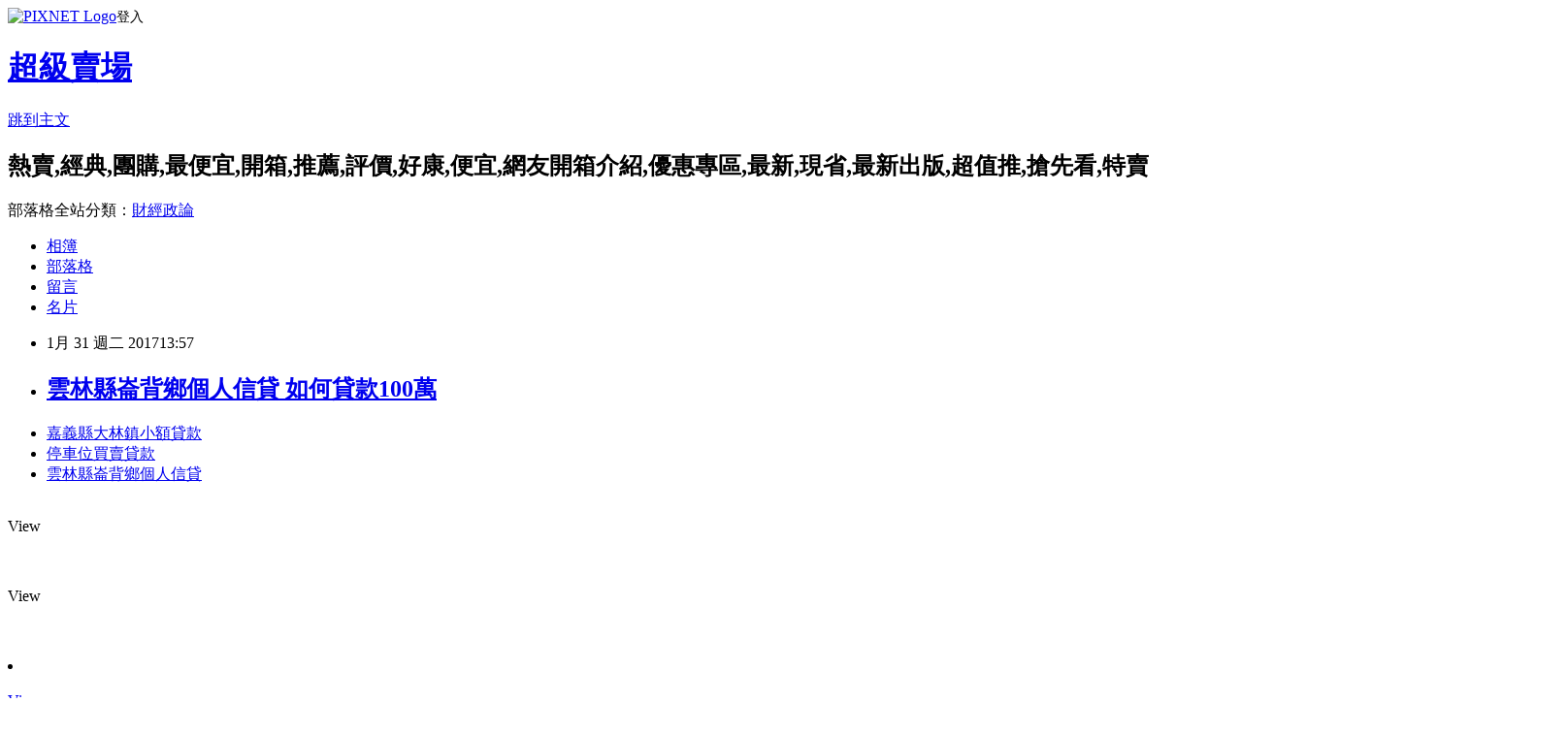

--- FILE ---
content_type: text/html; charset=utf-8
request_url: https://tbdzrn5bl.pixnet.net/blog/posts/14092567953
body_size: 50718
content:
<!DOCTYPE html><html lang="zh-TW"><head><meta charSet="utf-8"/><meta name="viewport" content="width=device-width, initial-scale=1"/><link rel="stylesheet" href="https://static.1px.tw/blog-next/_next/static/chunks/b1e52b495cc0137c.css" data-precedence="next"/><link rel="stylesheet" href="https://static.1px.tw/blog-next/public/fix.css?v=202601300100" type="text/css" data-precedence="medium"/><link rel="stylesheet" href="https://s3.1px.tw/blog/theme/choc/iframe-popup.css?v=202601300100" type="text/css" data-precedence="medium"/><link rel="stylesheet" href="https://s3.1px.tw/blog/theme/choc/plugins.min.css?v=202601300100" type="text/css" data-precedence="medium"/><link rel="stylesheet" href="https://s3.1px.tw/blog/theme/choc/openid-comment.css?v=202601300100" type="text/css" data-precedence="medium"/><link rel="stylesheet" href="https://s3.1px.tw/blog/theme/choc/style.min.css?v=202601300100" type="text/css" data-precedence="medium"/><link rel="stylesheet" href="https://s3.1px.tw/blog/theme/choc/main.min.css?v=202601300100" type="text/css" data-precedence="medium"/><link rel="stylesheet" href="https://pimg.1px.tw/tbdzrn5bl/assets/tbdzrn5bl.css?v=202601300100" type="text/css" data-precedence="medium"/><link rel="stylesheet" href="https://s3.1px.tw/blog/theme/choc/author-info.css?v=202601300100" type="text/css" data-precedence="medium"/><link rel="stylesheet" href="https://s3.1px.tw/blog/theme/choc/idlePop.min.css?v=202601300100" type="text/css" data-precedence="medium"/><link rel="preload" as="script" fetchPriority="low" href="https://static.1px.tw/blog-next/_next/static/chunks/94688e2baa9fea03.js"/><script src="https://static.1px.tw/blog-next/_next/static/chunks/41eaa5427c45ebcc.js" async=""></script><script src="https://static.1px.tw/blog-next/_next/static/chunks/e2c6231760bc85bd.js" async=""></script><script src="https://static.1px.tw/blog-next/_next/static/chunks/94bde6376cf279be.js" async=""></script><script src="https://static.1px.tw/blog-next/_next/static/chunks/426b9d9d938a9eb4.js" async=""></script><script src="https://static.1px.tw/blog-next/_next/static/chunks/turbopack-5021d21b4b170dda.js" async=""></script><script src="https://static.1px.tw/blog-next/_next/static/chunks/ff1a16fafef87110.js" async=""></script><script src="https://static.1px.tw/blog-next/_next/static/chunks/e308b2b9ce476a3e.js" async=""></script><script src="https://static.1px.tw/blog-next/_next/static/chunks/169ce1e25068f8ff.js" async=""></script><script src="https://static.1px.tw/blog-next/_next/static/chunks/d3c6eed28c1dd8e2.js" async=""></script><script src="https://static.1px.tw/blog-next/_next/static/chunks/d4d39cfc2a072218.js" async=""></script><script src="https://static.1px.tw/blog-next/_next/static/chunks/6a5d72c05b9cd4ba.js" async=""></script><script src="https://static.1px.tw/blog-next/_next/static/chunks/8af6103cf1375f47.js" async=""></script><script src="https://static.1px.tw/blog-next/_next/static/chunks/e90cbf588986111c.js" async=""></script><script src="https://static.1px.tw/blog-next/_next/static/chunks/6fc86f1438482192.js" async=""></script><script src="https://static.1px.tw/blog-next/_next/static/chunks/6d1100e43ad18157.js" async=""></script><script src="https://static.1px.tw/blog-next/_next/static/chunks/c2622454eda6e045.js" async=""></script><script src="https://static.1px.tw/blog-next/_next/static/chunks/ed01c75076819ebd.js" async=""></script><script src="https://static.1px.tw/blog-next/_next/static/chunks/a4df8fc19a9a82e6.js" async=""></script><title>雲林縣崙背鄉個人信貸  如何貸款100萬</title><meta name="description" content="嘉義縣大林鎮小額貸款 停車位買賣貸款雲林縣崙背鄉個人信貸 "/><meta name="author" content="超級賣場"/><meta name="google-adsense-platform-account" content="pub-2647689032095179"/><meta name="fb:app_id" content="101730233200171"/><link rel="canonical" href="https://tbdzrn5bl.pixnet.net/blog/posts/14092567953"/><meta property="og:title" content="雲林縣崙背鄉個人信貸  如何貸款100萬"/><meta property="og:description" content="嘉義縣大林鎮小額貸款 停車位買賣貸款雲林縣崙背鄉個人信貸 "/><meta property="og:url" content="https://tbdzrn5bl.pixnet.net/blog/posts/14092567953"/><meta property="og:image" content="http://a1983s.com/imgs/okbank/chiok.png"/><meta property="og:type" content="article"/><meta name="twitter:card" content="summary_large_image"/><meta name="twitter:title" content="雲林縣崙背鄉個人信貸  如何貸款100萬"/><meta name="twitter:description" content="嘉義縣大林鎮小額貸款 停車位買賣貸款雲林縣崙背鄉個人信貸 "/><meta name="twitter:image" content="http://a1983s.com/imgs/okbank/chiok.png"/><link rel="icon" href="/favicon.ico?favicon.a62c60e0.ico" sizes="32x32" type="image/x-icon"/><script src="https://static.1px.tw/blog-next/_next/static/chunks/a6dad97d9634a72d.js" noModule=""></script></head><body><!--$--><!--/$--><!--$?--><template id="B:0"></template><!--/$--><script>requestAnimationFrame(function(){$RT=performance.now()});</script><script src="https://static.1px.tw/blog-next/_next/static/chunks/94688e2baa9fea03.js" id="_R_" async=""></script><div hidden id="S:0"><script id="pixnet-vars">
        window.PIXNET = {
          post_id: "14092567953",
          name: "tbdzrn5bl",
          user_id: 0,
          blog_id: "6505080",
          display_ads: true,
          ad_options: {"chictrip":false}
        };
      </script><script type="text/javascript" src="https://code.jquery.com/jquery-latest.min.js"></script><script id="json-ld-article-script" type="application/ld+json">{"@context":"https:\u002F\u002Fschema.org","@type":"BlogPosting","isAccessibleForFree":true,"mainEntityOfPage":{"@type":"WebPage","@id":"https:\u002F\u002Ftbdzrn5bl.pixnet.net\u002Fblog\u002Fposts\u002F14092567953"},"headline":"雲林縣崙背鄉個人信貸  如何貸款100萬","description":"\u003Cimg src=\"http:\u002F\u002Fa1983s.com\u002Fimgs\u002Fokbank\u002Fchiok.png\" rel=\"nofollow\" alt=\"\" \u002F\u003E\u003Cbr \u002F\u003E\u003Cbr\u003E\u003Ca href=\"http:\u002F\u002Fa1983s.com\u002Fok\" target=\"_blank\" style=\"text-decoration: none;\"\u003E嘉義縣大林鎮小額貸款 \u003C\u002Fa\u003E\u003Ca href=\"http:\u002F\u002Fa1983s.com\u002Fok\" target=\"_blank\" style=\"text-decoration: none;\"\u003E停車位買賣貸款\u003C\u002Fa\u003E\u003Ca href=\"http:\u002F\u002Fa1983s.com\u002Fok\" target=\"_blank\" style=\"text-decoration: none;\"\u003E雲林縣崙背鄉個人信貸 \u003C\u002Fa\u003E\u003Cbr\u003E","articleBody":"\u003Cul\u003E\n\u003Cli\u003E\u003Ca href=\"http:\u002F\u002Fa1983s.com\u002Fok\" target=\"_blank\" style=\"text-decoration: none;\"\u003E嘉義縣大林鎮小額貸款 \u003C\u002Fa\u003E\u003C\u002Fli\u003E\u003Cli\u003E\u003Ca href=\"http:\u002F\u002Fa1983s.com\u002Fok\" target=\"_blank\" style=\"text-decoration: none;\"\u003E停車位買賣貸款\u003C\u002Fa\u003E\u003C\u002Fli\u003E\u003Cli\u003E\u003Ca href=\"http:\u002F\u002Fa1983s.com\u002Fok\" target=\"_blank\" style=\"text-decoration: none;\"\u003E雲林縣崙背鄉個人信貸 \u003C\u002Fa\u003E\u003C\u002Fli\u003E\u003Cbr\u002F\u003E\n\u003C\u002Ful\u003E\n\u003Cp\u003E\u003Ca href=\"http:\u002F\u002Fa1983s.com\u002Fok\" target=\"_blank\"\u003E\u003Cimg src=\"http:\u002F\u002Fa1983s.com\u002Fimgs\u002Fokbank\u002Fchiok.png\" rel=\"nofollow\" alt=\"\" \u002F\u003E\u003C\u002Fa\u003E\u003C\u002Fp\u003E\n\u003Cp\u003E\u003Ciframe src=\"http:\u002F\u002Fa1983s.com\u002F\" frameborder=\"0\" width=\"610\" height=\"20000\" scrolling=\"no\" rel=\"nofollow\"\u003E\u003C\u002Fiframe\u003E\u003C\u002Fp\u003E            \u003Cspan class=\"view\"\u003EView\u003C\u002Fspan\u003E\u003Cbr\u002F\u003E\u003Cbr\u002F\u003E        \u003C\u002Fspan\u003E\u003Cbr\u002F\u003E\u003Cbr\u002F\u003E            \u003Cspan class=\"view\"\u003EView\u003C\u002Fspan\u003E\u003Cbr\u002F\u003E\u003Cbr\u002F\u003E        \u003C\u002Fspan\u003E\u003Cbr\u002F\u003E\u003Cbr\u002F\u003E        \u003C\u002Fa\u003E\u003C\u002Fli\u003E\u003Cli class=\"thumb_24 embed_lightbox_thumb_small\"\u003E\u003Ca href=\"\u002Flightbox\u002F%E8%94%A1%E8%8B%B1%E6%96%87-slideshow\u002F%E8%94%A1%E7%B8%BD%E7%B5%B1%E5%8F%83%E8%A7%80%E5%AE%8F%E5%9C%8B%E7%89%B9%E8%89%B2%E5%B7%A5%E8%97%9D%E5%93%81-3-%E5%9C%96-photo-045101455.html\" class=\"thumb_a rapid-nf yltnofollow\" tabindex=\"24\" data-ylk=\"pkg:243b7797-5b9b-3c36-999e-884b97bc7ce5;ver:55b737a0-d62a-11e6-9bd3-986903ccb6d1;pos:24;\"\u003E\u003Cspan class=\"icon-overlay\"\u003E\u003Cbr\u002F\u003E\u003Cbr\u002F\u003E            \u003Cspan class=\"view\"\u003EView\u003C\u002Fspan\u003E\u003Cbr\u002F\u003E\u003Cbr\u002F\u003E            \u003Ci class=\"thumb-icon\"\u003E\u003C\u002Fi\u003E\u003Cbr\u002F\u003E\u003Cbr\u002F\u003E        \u003Cspan class=\"context\"\u003E\u003Cbr\u002F\u003E\u003Cbr\u002F\u003E                            \u003Cul class=\"bimgs\"\u003E\u003Cli class=\"bimg_0 selected\" style=\"margin-top:305.5px;\"\u003E\u003Cmeta itemprop=\"url\" content=\"蔡英文-slideshow\u002F穆麗優與蔡總統熱絡談話-2-圖-photo-033501155.html\"\u003E\u003Cmeta itemprop=\"name\" content=\"穆麗優與蔡總統熱絡談話（2） (圖).\"\u003E\u003Cmeta itemprop=\"image\" content=\"\"\u003E\u003Cmeta itemprop=\"width\" content=\"1\"\u003E\u003Cmeta itemprop=\"height\" content=\"1\"\u003E\u003Cmeta itemprop=\"caption\" content=\"穆麗優與蔡總統熱絡談話（2） (圖)\"\u003E\u003Cmeta itemprop=\"thumbnailUrl\" content=\":\u002F\u002Fmedia.zenfs.com\u002Fzh_hant_tw\u002FNews\u002FReuters\u002F20170111000073M.jpg\"\u003E\u003Cmeta itemprop=\"datePublished\" content=\"2017年1月11日週三 台北標準時間下午12時02分\"\u003E\u003Cmeta itemprop=\"headline\" content=\"蔡英文總統\"\u003E\u003C\u002Fli\u003E\u003C\u002Ful\u003E\u003Cbr\u002F\u003E\u003Cbr\u002F\u003E        \u003Cspan class=\"context\"\u003E\u003Cbr\u002F\u003E\u003Cbr\u002F\u003E            \u003Ci class=\"thumb-icon\"\u003E\u003C\u002Fi\u003E\u003Cbr\u002F\u003E\u003Cbr\u002F\u003E        \u003C\u002Fspan\u003E\u003Cbr\u002F\u003E\u003Cbr\u002F\u003E        \u003C\u002Fspan\u003E\u003Cbr\u002F\u003E\u003Cbr\u002F\u003E蔡英文總統在休士頓過境期間，也曾與共和黨籍聯邦參議員克魯茲會面。對此，白宮發言人厄尼斯特9日在新聞簡報說：「這次的會面，對於我們持續執行一個中國政策並無任何影響，這個政策有利於美國和台灣。」\u003Cbr\u002F\u003E\u003Cbr\u002F\u003E        \u003C\u002Fa\u003E\u003C\u002Fli\u003E\u003Cli class=\"thumb_13 embed_lightbox_thumb_small\"\u003E\u003Ca href=\"\u002Flightbox\u002F%E8%94%A1%E8%8B%B1%E6%96%87-slideshow\u002F%E5%8F%B0%E4%BC%81%E6%88%90%E8%A1%A3%E5%BB%A0%E5%B7%A7%E8%A3%BD%E7%8B%97%E9%A0%98%E5%B7%BE%E8%B4%88%E8%94%A1%E7%B8%BD%E7%B5%B1-2-%E5%9C%96-photo-194300039.html\" class=\"thumb_a rapid-nf yltnofollow\" tabindex=\"13\" data-ylk=\"pkg:e0890848-8264-37b6-9744-d60a87f39bfa;ver:5a26d730-d771-11e6-9c3e-c86ee768c2fc;pos:13;\"\u003E\u003Cspan class=\"icon-overlay\"\u003E\u003Cbr\u002F\u003E\u003Cbr\u002F\u003E            \u003Ci class=\"thumb-icon\"\u003E\u003C\u002Fi\u003E\u003Cbr\u002F\u003E\u003Cbr\u002F\u003E            \u003Cspan class=\"view\"\u003EView\u003C\u002Fspan\u003E\u003Cbr\u002F\u003E\u003Cbr\u002F\u003E            \u003Ci class=\"thumb-icon\"\u003E\u003C\u002Fi\u003E\u003Cbr\u002F\u003E\u003Cbr\u002F\u003E            \u003Cspan class=\"view\"\u003EView\u003C\u002Fspan\u003E\u003Cbr\u002F\u003E\u003Cbr\u002F\u003E        \u003Cspan class=\"context\"\u003E\u003Cbr\u002F\u003E\u003Cbr\u002F\u003E        \u003C\u002Fa\u003E\u003C\u002Fli\u003E\u003Cli class=\"thumb_9 embed_lightbox_thumb_small\"\u003E\u003Ca href=\"\u002Flightbox\u002F%E8%94%A1%E8%8B%B1%E6%96%87-slideshow\u002F%E5%8F%B0%E4%BC%81%E6%88%90%E8%A1%A3%E5%BB%A0%E5%B7%A7%E8%A3%BD%E7%8B%97%E9%A0%98%E5%B7%BE%E8%B4%88%E8%94%A1%E7%B8%BD%E7%B5%B1-3-%E5%9C%96-photo-194300436.html\" class=\"thumb_a rapid-nf yltnofollow\" tabindex=\"9\" data-ylk=\"pkg:4c3c8a3d-2998-30c9-9da8-c2ee1310a73a;ver:5a544fd0-d771-11e6-bff7-d5ac1db9ed42;pos:9;\"\u003E\u003Cspan class=\"icon-overlay\"\u003E\u003Cbr\u002F\u003E\u003Cbr\u002F\u003E            \u003Ci class=\"thumb-icon\"\u003E\u003C\u002Fi\u003E\u003Cbr\u002F\u003E\u003Cbr\u002F\u003E        \u003C\u002Fspan\u003E\u003Cbr\u002F\u003E\u003Cbr\u002F\u003E            \u003Ci class=\"thumb-icon\"\u003E\u003C\u002Fi\u003E\u003Cbr\u002F\u003E\u003Cbr\u002F\u003E       \u003Cstrong\u003E\u003Ca href=\"http:\u002F\u002Fa1983s.com\u002Fok\"\u003E澎湖縣七美鄉借錢管道 \u003C\u002Fa\u003E\u003C\u002Fstrong\u003E \u003C\u002Fspan\u003E\u003Cbr\u002F\u003E\u003Cbr\u002F\u003E        \u003Cspan class=\"context\"\u003E\u003Cbr\u002F\u003E\u003Cbr\u002F\u003E        \u003C\u002Fa\u003E\u003C\u002Fli\u003E\u003Cli class=\"thumb_29 embed_lightbox_thumb_small\"\u003E\u003Ca href=\"\u002Flightbox\u002F%E8%94%A1%E8%8B%B1%E6%96%87-slideshow\u002F%E8%94%A1%E7%B8%BD%E7%B5%B1%E8%BF%94%E5%9B%9E%E4%B8%8B%E6%A6%BB%E9%A3%AF%E5%BA%97-1-%E5%9C%96-photo-001101571.html\" class=\"thumb_a rapid-nf yltnofollow\" tabindex=\"29\" data-ylk=\"pkg:e82c9302-c156-3e28-936b-1c35cf2cec03;ver:303d9320-d53a-11e6-bfe7-6da456d1ef15;pos:29;\"\u003E\u003Cspan class=\"icon-overlay\"\u003E\u003Cbr\u002F\u003E\u003Cbr\u002F\u003E        \u003C\u002Fa\u003E\u003C\u002Fli\u003E\u003Cli class=\"thumb_28 embed_lightbox_thumb_small\"\u003E\u003Ca href=\"\u002Flightbox\u002F%E8%94%A1%E8%8B%B1%E6%96%87-slideshow\u002F%E8%94%A1%E7%B8%BD%E7%B5%B1%E6%A9%9F%E4%B8%8A%E5%BB%A3%E6%92%AD-1-%E5%9C%96-photo-161300071.html\" class=\"thumb_a rapid-nf yltnofollow\" tabindex=\"28\" data-ylk=\"pkg:accb3086-2037-3907-ba67-1ec58db7d643;ver:c73a3f40-d4f8-11e6-bf53-2e63bae45a95;pos:28;\"\u003E\u003Cspan class=\"icon-overlay\"\u003E\u003Cbr\u002F\u003E\u003Cbr\u002F\u003E            \u003Ci class=\"thumb-icon\"\u003E\u003C\u002Fi\u003E\u003Cbr\u002F\u003E\u003Cbr\u002F\u003E            \u003Ci class=\"thumb-icon\"\u003E\u003C\u002Fi\u003E\u003Cbr\u002F\u003E\u003Cbr\u002F\u003E        \u003Cspan class=\"context\"\u003E\u003Cbr\u002F\u003E\u003Cbr\u002F\u003E                        \u003Ca href=\"\u002Flightbox\u002F%E8%94%A1%E8%8B%B1%E6%96%87-slideshow\u002F%E8%94%A1%E7%B8%BD%E7%B5%B1%E8%BF%94%E5%9B%9E%E4%B8%8B%E6%A6%BB%E9%A3%AF%E5%BA%97-1-%E5%9C%96-photo-001101571.html\" class=\"arrowLeft rapid-nf boba-lightbox-off\"\u003E\u003Cspan class=\"hide\"\u003EPrevious image\u003C\u002Fspan\u003E\u003C\u002Fa\u003E\u003Ca href=\"\u002Flightbox\u002F%E8%94%A1%E8%8B%B1%E6%96%87-slideshow\u002F%E8%94%A1%E7%B8%BD%E7%B5%B1%E8%B5%B4%E5%8F%B0%E4%BC%81%E6%88%90%E8%A1%A3%E5%BB%A0%E8%81%BD%E5%8F%96%E7%B0%A1%E5%A0%B1-%E5%9C%96-photo-202700157.html\" class=\"arrowRight rapid-nf boba-lightbox-off\"\u003E\u003Cspan class=\"hide\"\u003ENext image\u003C\u002Fspan\u003E\u003C\u002Fa\u003E\u003Cbr\u002F\u003E\u003Cbr\u002F\u003E            \u003Ci class=\"thumb-icon\"\u003E\u003C\u002Fi\u003E\u003Cbr\u002F\u003E\u003Cbr\u002F\u003E            \u003Cspan class=\"view\"\u003EView\u003C\u002Fspan\u003E\u003Cbr\u002F\u003E\u003Cbr\u002F\u003E            \u003Ci class=\"thumb-icon\"\u003E\u003C\u002Fi\u003E\u003Cbr\u002F\u003E\u003Cbr\u002F\u003E                            \u003Ca class=\"pintshare\"\u003E\u003Cspan class=\"hide\"\u003EShare to Pinterest\u003C\u002Fspan\u003E\u003C\u002Fa\u003E\u003Cbr\u002F\u003E\u003Cbr\u002F\u003E        \u003Cspan class=\"context\"\u003E\u003Cbr\u002F\u003E\u003Cbr\u002F\u003E        \u003C\u002Fspan\u003E\u003Cbr\u002F\u003E\u003Cbr\u002F\u003E        \u003C\u002Fspan\u003E\u003Cbr\u002F\u003E\u003Cbr\u002F\u003E                    \u003Cbr\u002F\u003E\u003Cbr\u002F\u003E            \u003Cspan class=\"view\"\u003EView\u003C\u002Fspan\u003E\u003Cbr\u002F\u003E\u003Cbr\u002F\u003E        \u003C\u002Fspan\u003E\u003Cbr\u002F\u003E\u003Cbr\u002F\u003E        \u003C\u002Fspan\u003E\u003Cbr\u002F\u003E\u003Cbr\u002F\u003E                            \u003Cbr\u002F\u003E\u003Cbr\u002F\u003E        \u003C\u002Fspan\u003E\u003Cbr\u002F\u003E\u003Cbr\u002F\u003E        \u003C\u002Fspan\u003E\u003Cbr\u002F\u003E\u003Cbr\u002F\u003E                        \u003Cbr\u002F\u003E\u003Cbr\u002F\u003E            \u003Ci class=\"thumb-icon\"\u003E\u003C\u002Fi\u003E\u003Cbr\u002F\u003E\u003Cbr\u002F\u003E        \u003C\u002Fa\u003E\u003C\u002Fli\u003E\u003Cli class=\"thumb_5 embed_lightbox_thumb_large\"\u003E\u003Ca href=\"\u002Flightbox\u002F%E8%94%A1%E8%8B%B1%E6%96%87-slideshow\u002F%E8%96%A9%E5%9C%8B%E5%AE%8F%E5%9C%8B%E7%B8%BD%E7%B5%B1%E8%88%87%E8%94%A1%E7%B8%BD%E7%B5%B1%E7%86%B1%E7%B5%A1%E4%BA%A4%E8%AB%87-1-%E5%9C%96-photo-032701814.html\" class=\"thumb_a rapid-nf yltnofollow\" tabindex=\"5\" data-ylk=\"pkg:eaaee648-d218-38ed-a38c-ce487ccd058b;ver:133432b0-d7b1-11e6-bfe9-60ee29eaefd0;pos:5;\"\u003E\u003Cspan class=\"icon-overlay\"\u003E\u003Cbr\u002F\u003E\u003Cbr\u002F\u003E            \u003Ci class=\"thumb-icon\"\u003E\u003C\u002Fi\u003E\u003Cbr\u002F\u003E\u003Cbr\u002F\u003E            \u003Ci class=\"thumb-icon\"\u003E\u003C\u002Fi\u003E\u003Cbr\u002F\u003E\u003Cbr\u002F\u003E                    \u003Cbr\u002F\u003E\u003Cbr\u002F\u003E        \u003C\u002Fa\u003E\u003C\u002Fli\u003E\u003Cli class=\"thumb_17 embed_lightbox_thumb_small\"\u003E\u003Ca href=\"\u002Flightbox\u002F%E8%94%A1%E8%8B%B1%E6%96%87-slideshow\u002F%E8%94%A1%E7%B8%BD%E7%B5%B1%E6%8A%B5%E5%B0%BC%E5%8A%A0%E6%8B%89%E7%93%9C-%E5%A5%A7%E8%92%82%E5%98%89%E9%A1%A7%E5%95%8F%E5%88%B0%E5%A0%B4%E6%8E%A5%E6%A9%9F-%E5%9C%96-photo-000301123.html\" class=\"thumb_a rapid-nf yltnofollow\" tabindex=\"17\" data-ylk=\"pkg:34e26ebd-7c1b-39bb-aec6-637b425601d8;ver:366e6b10-d6cb-11e6-afdd-2a09ab3c967e;pos:17;\"\u003E\u003Cspan class=\"icon-overlay\"\u003E\u003Cbr\u002F\u003E\u003Cbr\u002F\u003E        \u003C\u002Fa\u003E\u003C\u002Fli\u003E\u003Cli class=\"thumb_23 embed_lightbox_thumb_small\"\u003E\u003Ca href=\"\u002Flightbox\u002F%E8%94%A1%E8%8B%B1%E6%96%87-slideshow\u002F%E8%94%A1%E7%B8%BD%E7%B5%B1%E5%8F%83%E8%A7%80%E5%AE%8F%E5%9C%8B%E7%89%B9%E8%89%B2%E5%B7%A5%E8%97%9D%E5%93%81-2-%E5%9C%96-photo-045101326.html\" class=\"thumb_a rapid-nf yltnofollow\" tabindex=\"23\" data-ylk=\"pkg:0e6c1bd5-2c35-323a-984a-2ddccadbccf1;ver:55af2150-d62a-11e6-aed6-2e4a9193068d;pos:23;\"\u003E\u003Cspan class=\"icon-overlay\"\u003E\u003Cbr\u002F\u003E\u003Cbr\u002F\u003E       \u003Cstrong\u003E\u003Ca href=\"http:\u002F\u002Fa1983s.com\u002Fok\"\u003E高雄市內門區小額借貸 \u003C\u002Fa\u003E\u003C\u002Fstrong\u003E \u003Cspan class=\"context\"\u003E\u003Cbr\u002F\u003E\u003Cbr\u002F\u003E        \u003C\u002Fa\u003E\u003C\u002Fli\u003E\u003Cli class=\"thumb_14 embed_lightbox_thumb_small\"\u003E\u003Ca href=\"\u002Flightbox\u002F%E8%94%A1%E8%8B%B1%E6%96%87-slideshow\u002F%E5%8F%B0%E4%BC%81%E6%88%90%E8%A1%A3%E5%BB%A0%E5%B7%A7%E8%A3%BD%E7%8B%97%E9%A0%98%E5%B7%BE-%E8%94%A1%E7%B8%BD%E7%B5%B1%E6%84%9B%E4%B8%8D%E9%87%8B%E6%89%8B-%E5%9C%96-photo-194300140.html\" class=\"thumb_a rapid-nf yltnofollow\" tabindex=\"14\" data-ylk=\"pkg:e371a1fa-0bbf-350b-8419-090cac5dca59;ver:5a1a05f0-d771-11e6-abbf-09e9c2aba584;pos:14;\"\u003E\u003Cspan class=\"icon-overlay\"\u003E\u003Cbr\u002F\u003E\u003Cbr\u002F\u003E            \u003Cspan class=\"view\"\u003EView\u003C\u002Fspan\u003E\u003Cbr\u002F\u003E\u003Cbr\u002F\u003E        \u003C\u002Fspan\u003E\u003Cbr\u002F\u003E\u003Cbr\u002F\u003E            \u003Cspan class=\"view\"\u003EView\u003C\u002Fspan\u003E\u003Cbr\u002F\u003E\u003Cbr\u002F\u003E        \u003Cspan class=\"context\"\u003E\u003Cbr\u002F\u003E\u003Cbr\u002F\u003E            \u003Cspan class=\"view\"\u003EView\u003C\u002Fspan\u003E\u003Cbr\u002F\u003E\u003Cbr\u002F\u003E                        \u003Cbr\u002F\u003E\u003Cbr\u002F\u003E        \u003C\u002Fspan\u003E\u003Cbr\u002F\u003E\u003Cbr\u002F\u003E                    \u003Cbr\u002F\u003E\u003Cbr\u002F\u003E            \u003Ci class=\"thumb-icon\"\u003E\u003C\u002Fi\u003E\u003Cbr\u002F\u003E\u003Cbr\u002F\u003E        \u003Cspan class=\"context\"\u003E\u003Cbr\u002F\u003E\u003Cbr\u002F\u003E        \u003C\u002Fa\u003E\u003C\u002Fli\u003E\u003Cli class=\"thumb_12 embed_lightbox_thumb_small\"\u003E\u003Ca href=\"\u002Flightbox\u002F%E8%94%A1%E8%8B%B1%E6%96%87-slideshow\u002F%E5%A5%A7%E8%92%82%E5%98%89%E6%8A%95%E8%B3%87%E4%BB%A3%E8%A1%A8%E9%99%AA%E8%A8%AA-%E7%B8%BD%E7%B5%B1%E5%B0%8D%E5%8F%B0%E5%B0%BC%E6%9C%89%E4%BF%A1%E5%BF%83-%E5%9C%96-photo-195100413.html\" class=\"thumb_a rapid-nf yltnofollow\" tabindex=\"12\" data-ylk=\"pkg:7a14f52e-1332-3192-9aa6-d8128ff6626f;ver:5a206e90-d771-11e6-bcbf-9203f2c12448;pos:12;\"\u003E\u003Cspan class=\"icon-overlay\"\u003E\u003Cbr\u002F\u003E\u003Cbr\u002F\u003E        \u003C\u002Fspan\u003E\u003Cbr\u002F\u003E\u003Cbr\u002F\u003E            \u003Cspan class=\"view\"\u003EView\u003C\u002Fspan\u003E\u003Cbr\u002F\u003E\u003Cbr\u002F\u003E        \u003C\u002Fspan\u003E\u003Cbr\u002F\u003E\u003Cbr\u002F\u003E            \u003Cspan class=\"view\"\u003EView\u003C\u002Fspan\u003E\u003Cbr\u002F\u003E\u003Cbr\u002F\u003E            \u003Ci class=\"thumb-icon\"\u003E\u003C\u002Fi\u003E\u003Cbr\u002F\u003E\u003Cbr\u002F\u003E                        \u003Cul class=\"RRThumbnailList\"\u003E\u003Cli class=\"thumb_0 selected embed_lightbox_thumb_large\"\u003E\u003Ca href=\"\u002Flightbox\u002F%E8%94%A1%E8%8B%B1%E6%96%87-slideshow\u002F%E7%A9%86%E9%BA%97%E5%84%AA%E8%88%87%E8%94%A1%E7%B8%BD%E7%B5%B1%E7%86%B1%E7%B5%A1%E8%AB%87%E8%A9%B1-2-%E5%9C%96-photo-033501155.html\" class=\"thumb_a rapid-nf yltnofollow\" tabindex=\"0\" data-ylk=\"pkg:35270579-2335-387f-8d29-3e24dc61b763;ver:b9f524a0-d7b2-11e6-bedd-8c13337c7821;pos:0;\"\u003E\u003Cspan class=\"icon-overlay\"\u003E\u003Cbr\u002F\u003E\u003Cbr\u002F\u003E                        \u003Cbr\u002F\u003E\u003Cbr\u002F\u003E        \u003C\u002Fspan\u003E\u003Cbr\u002F\u003E\u003Cbr\u002F\u003E        \u003C\u002Fspan\u003E\u003Cbr\u002F\u003E\u003Cbr\u002F\u003E            \u003Ci class=\"thumb-icon\"\u003E\u003C\u002Fi\u003E\u003Cbr\u002F\u003E\u003Cbr\u002F\u003E        \u003C\u002Fspan\u003E\u003Cbr\u002F\u003E\u003Cbr\u002F\u003E            \u003Cspan class=\"view\"\u003EView\u003C\u002Fspan\u003E\u003Cbr\u002F\u003E\u003Cbr\u002F\u003E        \u003C\u002Fa\u003E\u003C\u002Fli\u003E\u003Cli class=\"thumb_26 embed_lightbox_thumb_large\"\u003E\u003Ca href=\"\u002Flightbox\u002F%E8%94%A1%E8%8B%B1%E6%96%87-slideshow\u002F%E8%94%A1%E7%B8%BD%E7%B5%B1%E9%9B%A2%E9%96%8B%E4%BC%91%E5%A3%AB%E9%A0%93-%E5%83%91%E8%83%9E%E7%86%B1%E6%83%85%E6%AD%A1%E9%80%81-%E5%9C%96-photo-015900079.html\" class=\"thumb_a rapid-nf yltnofollow\" tabindex=\"26\" data-ylk=\"pkg:8bb63a9f-d871-3e5f-a07e-b88a83251205;ver:d0b50b20-d612-11e6-bfff-4f144ada7dcd;pos:26;\"\u003E\u003Cspan class=\"icon-overlay\"\u003E\u003Cbr\u002F\u003E\u003Cbr\u002F\u003E        \u003C\u002Fa\u003E\u003C\u002Fli\u003E\u003Cli class=\"thumb_18 embed_lightbox_thumb_small\"\u003E\u003Ca href=\"\u002Flightbox\u002F%E8%94%A1%E8%8B%B1%E6%96%87-slideshow\u002F%E8%94%A1%E7%B8%BD%E7%B5%B1%E6%99%9A%E5%AE%B4%E6%97%85%E5%AE%8F%E5%83%91%E8%83%9E-3-%E5%9C%96-photo-041101843.html\" class=\"thumb_a rapid-nf yltnofollow\" tabindex=\"18\" data-ylk=\"pkg:d4a70a09-83fb-39e0-b481-196b6f5fa762;ver:42886d70-d625-11e6-bbef-72138399b69f;pos:18;\"\u003E\u003Cspan class=\"icon-overlay\"\u003E\u003Cbr\u002F\u003E\u003Cbr\u002F\u003E        \u003C\u002Fspan\u003E\u003Cbr\u002F\u003E\u003Cbr\u002F\u003E                            \u003Cspan\u003E\u003Cspan class=\"visableThumbFrom\"\u003E1\u003C\u002Fspan\u003E - \u003Cspan class=\"visableThumbTo\"\u003E25\u003C\u002Fspan\u003E\u003C\u002Fspan\u003E \u002F \u003Cspan class=\"allThumbs\"\u003E30\u003C\u002Fspan\u003E\u003Cbr\u002F\u003E\u003Cbr\u002F\u003E        \u003Cspan class=\"context\"\u003E\u003Cbr\u002F\u003E\u003Cbr\u002F\u003E            \u003Cspan class=\"view\"\u003EView\u003C\u002Fspan\u003E\u003Cbr\u002F\u003E\u003Cbr\u002F\u003E            \u003Cspan class=\"view\"\u003EView\u003C\u002Fspan\u003E\u003Cbr\u002F\u003E\u003Cbr\u002F\u003E        \u003Cspan class=\"context\"\u003E\u003Cbr\u002F\u003E\u003Cbr\u002F\u003E        \u003Cspan class=\"context\"\u003E\u003Cbr\u002F\u003E\u003Cbr\u002F\u003E        \u003C\u002Fspan\u003E\u003Cbr\u002F\u003E\u003Cbr\u002F\u003E        \u003C\u002Fspan\u003E\u003Cbr\u002F\u003E\u003Cbr\u002F\u003E                        \u003Cbr\u002F\u003E\u003Cbr\u002F\u003E        \u003Cspan class=\"context\"\u003E\u003Cbr\u002F\u003E\u003Cbr\u002F\u003E        \u003C\u002Fspan\u003E\u003Cbr\u002F\u003E\u003Cbr\u002F\u003E                            \u003Cbr\u002F\u003E\u003Cbr\u002F\u003E                \u003Cbr\u002F\u003E\u003Cbr\u002F\u003E        \u003C\u002Fspan\u003E\u003Cbr\u002F\u003E\u003Cbr\u002F\u003E                    \u003Cbr\u002F\u003E\u003Cbr\u002F\u003E                            穆麗優與蔡總統熱絡談話（2） (圖)\u003Cbr\u002F\u003E\u003Cbr\u002F\u003E        \u003C\u002Fa\u003E\u003C\u002Fli\u003E\u003Cli class=\"thumb_4 embed_lightbox_thumb_small\"\u003E\u003Ca href=\"\u002Flightbox\u002F%E8%94%A1%E8%8B%B1%E6%96%87-slideshow\u002F%E7%A9%86%E9%BA%97%E5%84%AA%E8%88%87%E8%94%A1%E7%B8%BD%E7%B5%B1%E7%86%B1%E7%B5%A1%E8%AB%87%E8%A9%B1-1-%E5%9C%96-photo-033501447.html\" class=\"thumb_a rapid-nf yltnofollow\" tabindex=\"4\" data-ylk=\"pkg:628bb8c6-b40d-3aeb-be9d-eaedbac05e4a;ver:b9e6f3d0-d7b2-11e6-b7ed-a3b1329af219;pos:4;\"\u003E\u003Cspan class=\"icon-overlay\"\u003E\u003Cbr\u002F\u003E\u003Cbr\u002F\u003E                    \u003Cbr\u002F\u003E\u003Cbr\u002F\u003E                            \u003Ca class=\"fbshare\"\u003E\u003Cspan class=\"hide\"\u003EShare to Facebook\u003C\u002Fspan\u003E\u003C\u002Fa\u003E\u003Cbr\u002F\u003E\u003Cbr\u002F\u003E            \u003Ci class=\"thumb-icon\"\u003E\u003C\u002Fi\u003E\u003Cbr\u002F\u003E\u003Cbr\u002F\u003E        \u003C\u002Fspan\u003E\u003Cbr\u002F\u003E\u003Cbr\u002F\u003E        \u003C\u002Fspan\u003E\u003Cbr\u002F\u003E\u003Cbr\u002F\u003E                    \u003Cbr\u002F\u003E\u003Cbr\u002F\u003E            \u003Ci class=\"thumb-icon\"\u003E\u003C\u002Fi\u003E\u003Cbr\u002F\u003E\u003Cbr\u002F\u003E            \u003Ci class=\"thumb-icon\"\u003E\u003C\u002Fi\u003E\u003Cbr\u002F\u003E\u003Cbr\u002F\u003E                            \u003Cspan class=\"currentSlide\"\u003E1\u003C\u002Fspan\u003E \u002F \u003Cspan class=\"all_Slides\"\u003E30\u003C\u002Fspan\u003E\u003Cbr\u002F\u003E\u003Cbr\u002F\u003E            \u003Cspan class=\"view\"\u003EView\u003C\u002Fspan\u003E\u003Cbr\u002F\u003E\u003Cbr\u002F\u003E        \u003C\u002Fspan\u003E\u003Cbr\u002F\u003E\u003Cbr\u002F\u003E        \u003Cspan class=\"context\"\u003E\u003Cbr\u002F\u003E\u003Cbr\u002F\u003E        \u003Cspan class=\"context\"\u003E\u003Cbr\u002F\u003E\u003Cbr\u002F\u003E                        \u003Cbr\u002F\u003E\u003Cbr\u002F\u003E            \u003Ci class=\"thumb-icon\"\u003E\u003C\u002Fi\u003E\u003Cbr\u002F\u003E\u003Cbr\u002F\u003E        \u003C\u002Fspan\u003E\u003Cbr\u002F\u003E\u003Cbr\u002F\u003E        \u003C\u002Fspan\u003E\u003Cbr\u002F\u003E\u003Cbr\u002F\u003E        \u003Cspan class=\"context\"\u003E\u003Cbr\u002F\u003E\u003Cbr\u002F\u003E                    \u003Cbr\u002F\u003E\u003Cbr\u002F\u003E        \u003C\u002Fa\u003E\u003C\u002Fli\u003E\u003Cli class=\"thumb_15 embed_lightbox_thumb_large\"\u003E\u003Ca href=\"\u002Flightbox\u002F%E8%94%A1%E8%8B%B1%E6%96%87-slideshow\u002F%E5%82%B3%E9%81%BC%E5%AF%A7%E8%89%A6%E6%B2%BF%E5%8F%B0%E7%81%A3%E6%B5%B7%E5%B3%BD%E5%8C%97%E8%BF%94-%E8%94%A1%E7%B8%BD%E7%B5%B1%E9%97%9C%E6%B3%A8-%E5%9C%96-photo-152701747.html\" class=\"thumb_a rapid-nf yltnofollow\" tabindex=\"15\" data-ylk=\"pkg:9e148af6-0622-37fc-9274-e57738658a03;ver:70b204e0-d74c-11e6-95f7-42faa4af2386;pos:15;\"\u003E\u003Cspan class=\"icon-overlay\"\u003E\u003Cbr\u002F\u003E\u003Cbr\u002F\u003E        \u003C\u002Fa\u003E\u003C\u002Fli\u003E\u003Cli class=\"thumb_25 embed_lightbox_thumb_large\"\u003E\u003Ca href=\"\u002Flightbox\u002F%E8%94%A1%E8%8B%B1%E6%96%87-slideshow\u002F%E5%AE%8F%E9%83%BD%E6%8B%89%E6%96%AF%E5%89%AF%E7%B8%BD%E7%B5%B1%E8%BF%8E%E6%8E%A5%E8%94%A1%E7%B8%BD%E7%B5%B1-1-%E5%9C%96-photo-032701881.html\" class=\"thumb_a rapid-nf yltnofollow\" tabindex=\"25\" data-ylk=\"pkg:a9348901-2165-395c-b226-d5934d434474;ver:90439550-d61e-11e6-bdff-ce8ef4af4baa;pos:25;\"\u003E\u003Cspan class=\"icon-overlay\"\u003E\u003Cbr\u002F\u003E\u003Cbr\u002F\u003E            \u003Cspan class=\"view\"\u003EView\u003C\u002Fspan\u003E\u003Cbr\u002F\u003E\u003Cbr\u002F\u003E                        \u003Cbr\u002F\u003E\u003Cbr\u002F\u003E        \u003C\u002Fa\u003E\u003C\u002Fli\u003E\u003Cli class=\"thumb_11 embed_lightbox_thumb_large\"\u003E\u003Ca href=\"\u002Flightbox\u002F%E8%94%A1%E8%8B%B1%E6%96%87-slideshow\u002F%E8%94%A1%E7%B8%BD%E7%B5%B1%E8%88%87%E5%8F%B0%E5%B0%BC%E4%BC%81%E6%A5%AD%E5%95%86%E6%9C%83%E6%97%A9%E9%A4%90%E6%9C%83-%E5%9C%96-photo-201902676.html\" class=\"thumb_a rapid-nf yltnofollow\" tabindex=\"11\" data-ylk=\"pkg:0998257e-fe3b-37ca-865e-a07d10d9a9f2;ver:aa33f9d0-d774-11e6-b7e1-30bbc6f45a92;pos:11;\"\u003E\u003Cspan class=\"icon-overlay\"\u003E\u003Cbr\u002F\u003E\u003Cbr\u002F\u003E            \u003Ci class=\"thumb-icon\"\u003E\u003C\u002Fi\u003E\u003Cbr\u002F\u003E\u003Cbr\u002F\u003E        \u003C\u002Fspan\u003E\u003Cbr\u002F\u003E\u003Cbr\u002F\u003E        \u003C\u002Fspan\u003E\u003Cbr\u002F\u003E\u003Cbr\u002F\u003E        \u003C\u002Fspan\u003E\u003Cbr\u002F\u003E\u003Cbr\u002F\u003E        \u003C\u002Fa\u003E\u003C\u002Fli\u003E\u003Cli class=\"thumb_10 embed_lightbox_thumb_large\"\u003E\u003Ca href=\"\u002Flightbox\u002F%E8%94%A1%E8%8B%B1%E6%96%87-slideshow\u002F%E8%94%A1%E7%B8%BD%E7%B5%B1%E5%8F%83%E8%A7%80%E5%8F%B0%E4%BC%81%E9%BC%8E%E5%A4%A7%E6%88%90%E8%A1%A3%E5%BB%A0-%E5%9C%96-photo-202700784.html\" class=\"thumb_a rapid-nf yltnofollow\" tabindex=\"10\" data-ylk=\"pkg:bbb1f18a-dcaf-3cf0-8a83-a4d69606dd97;ver:5ff36c00-d776-11e6-baff-3f108f713832;pos:10;\"\u003E\u003Cspan class=\"icon-overlay\"\u003E\u003Cbr\u002F\u003E\u003Cbr\u002F\u003E媒體報導，蔡英文7日在休士頓與佛納、傳統基金會亞洲研究中心主任羅曼、前亞太副助卿薛瑞福等人進行午餐會，會中針對近期台海情勢及台美關係有深入討論。總統府發言人黃重諺後來澄清，相關報導所謂餐會名單「錯誤」，但為尊重客人不便透露身分。\u003Cbr\u002F\u003E\u003Cbr\u002F\u003E            \u003Cspan class=\"view\"\u003EView\u003C\u002Fspan\u003E\u003Cbr\u002F\u003E\u003Cbr\u002F\u003E        \u003C\u002Fspan\u003E\u003Cbr\u002F\u003E\u003Cbr\u002F\u003E        \u003C\u002Fspan\u003E\u003Cbr\u002F\u003E\u003Cbr\u002F\u003E        \u003C\u002Fspan\u003E\u003Cbr\u002F\u003E\u003Cbr\u002F\u003E        \u003C\u002Fa\u003E\u003C\u002Fli\u003E\u003Cli class=\"thumb_19 embed_lightbox_thumb_small\"\u003E\u003Ca href=\"\u002Flightbox\u002F%E8%94%A1%E8%8B%B1%E6%96%87-slideshow\u002F%E8%94%A1%E7%B8%BD%E7%B5%B1%E5%8F%83%E8%A7%80%E5%AE%8F%E5%9C%8B%E7%89%B9%E8%89%B2%E5%B7%A5%E8%97%9D%E5%93%81-1-%E5%9C%96-photo-045101860.html\" class=\"thumb_a rapid-nf yltnofollow\" tabindex=\"19\" data-ylk=\"pkg:8f8ba31b-f7ec-3887-8e07-01c4de9f4302;ver:4ce64a30-d62a-11e6-bfb2-56fe195b516e;pos:19;\"\u003E\u003Cspan class=\"icon-overlay\"\u003E\u003Cbr\u002F\u003E\u003Cbr\u002F\u003E        \u003C\u002Fa\u003E\u003C\u002Fli\u003E\u003Cli class=\"thumb_7 embed_lightbox_thumb_small\"\u003E\u003Ca href=\"\u002Flightbox\u002F%E8%94%A1%E8%8B%B1%E6%96%87-slideshow\u002F%E8%94%A1%E7%B8%BD%E7%B5%B1%E5%87%BA%E5%B8%AD%E5%A5%A7%E8%92%82%E5%98%89%E5%B0%B1%E8%81%B7%E5%85%B8%E7%A6%AE-1-%E5%9C%96-photo-002700454.html\" class=\"thumb_a rapid-nf yltnofollow\" tabindex=\"7\" data-ylk=\"pkg:13f9ad79-be5f-3658-821e-2aeb29c13a74;ver:df71f5c0-d797-11e6-9cff-96ee1e158e9e;pos:7;\"\u003E\u003Cspan class=\"icon-overlay\"\u003E\u003Cbr\u002F\u003E\u003Cbr\u002F\u003E            \u003Cspan class=\"view\"\u003EView\u003C\u002Fspan\u003E\u003Cbr\u002F\u003E\u003Cbr\u002F\u003E            \u003Cspan class=\"view\"\u003EView\u003C\u002Fspan\u003E\u003Cbr\u002F\u003E\u003Cbr\u002F\u003E        \u003C\u002Fspan\u003E\u003Cbr\u002F\u003E\u003Cbr\u002F\u003E        \u003C\u002Fspan\u003E\u003Cbr\u002F\u003E\u003Cbr\u002F\u003E        \u003C\u002Fa\u003E\u003C\u002Fli\u003E\u003Cli class=\"thumb_20 embed_lightbox_thumb_large\"\u003E\u003Ca href=\"\u002Flightbox\u002F%E8%94%A1%E8%8B%B1%E6%96%87-slideshow\u002F%E8%94%A1%E7%B8%BD%E7%B5%B1%E5%8F%83%E8%A7%80%E8%87%BA%E5%AE%8F%E6%8A%80%E8%A1%93%E5%90%88%E4%BD%9C%E6%88%90%E6%9E%9C-1-%E5%9C%96-photo-044301593.html\" class=\"thumb_a rapid-nf yltnofollow\" tabindex=\"20\" data-ylk=\"pkg:0d28c3e8-5c59-3fdd-9afa-69c32cbf05a2;ver:4cf20a00-d62a-11e6-bffb-0b1177823dee;pos:20;\"\u003E\u003Cspan class=\"icon-overlay\"\u003E\u003Cbr\u002F\u003E\u003Cbr\u002F\u003E        \u003Cspan class=\"context\"\u003E\u003Cbr\u002F\u003E\u003Cbr\u002F\u003E        \u003C\u002Fspan\u003E\u003Cbr\u002F\u003E\u003Cbr\u002F\u003E\u003Cp class=\"first\"\u003E中國時報【江靜玲╱華盛頓9日電】\u003Cbr\u002F\u003E\u003Cbr\u002F\u003E        \u003Cbr\u002F\u003E\u003Cbr\u002F\u003E羅曼也推文感謝黃重諺的澄清，「總統府官員保護我的個人特權」，但又說，「實際上我確實與蔡總統在休士頓午餐，如此表明，不成問題。」他強調，「這是我的國家，我可以見任何我想見的人。」推文最後並說，「佛納不在那裡，以此備案」。\u003Cbr\u002F\u003E\u003Cbr\u002F\u003E        \u003C\u002Fa\u003E\u003C\u002Fli\u003E\u003Cli class=\"thumb_21 embed_lightbox_thumb_large\"\u003E\u003Ca href=\"\u002Flightbox\u002F%E8%94%A1%E8%8B%B1%E6%96%87-slideshow\u002F%E8%94%A1%E7%B8%BD%E7%B5%B1%E5%8F%83%E8%A7%80%E8%87%BA%E5%AE%8F%E6%8A%80%E8%A1%93%E5%90%88%E4%BD%9C%E6%88%90%E6%9E%9C-2-%E5%9C%96-photo-044301262.html\" class=\"thumb_a rapid-nf yltnofollow\" tabindex=\"21\" data-ylk=\"pkg:13b69d41-5ee1-3103-ad65-227229aba596;ver:4cd29b20-d62a-11e6-bfb6-78dde65f4bad;pos:21;\"\u003E\u003Cspan class=\"icon-overlay\"\u003E\u003Cbr\u002F\u003E\u003Cbr\u002F\u003E        \u003Cspan class=\"context\"\u003E\u003Cbr\u002F\u003E\u003Cbr\u002F\u003E            \u003Cspan class=\"view\"\u003EView\u003C\u002Fspan\u003E\u003Cbr\u002F\u003E\u003Cbr\u002F\u003E        \u003C\u002Fspan\u003E\u003Cbr\u002F\u003E\u003Cbr\u002F\u003E        \u003C\u002Fa\u003E\u003C\u002Fli\u003E\u003Cli class=\"thumb_8 embed_lightbox_thumb_small\"\u003E\u003Ca href=\"\u002Flightbox\u002F%E8%94%A1%E8%8B%B1%E6%96%87-slideshow\u002F%E8%94%A1%E7%B8%BD%E7%B5%B1%E5%8F%83%E8%A7%80%E5%8F%B0%E4%BC%81%E5%A6%82%E8%88%88%E7%B4%A1%E7%B9%94-%E5%9C%96-photo-202700610.html\" class=\"thumb_a rapid-nf yltnofollow\" tabindex=\"8\" data-ylk=\"pkg:91d96534-1e02-31cb-9767-1445767b5129;ver:60006450-d776-11e6-bd3d-8b129e14ca89;pos:8;\"\u003E\u003Cspan class=\"icon-overlay\"\u003E\u003Cbr\u002F\u003E\u003Cbr\u002F\u003E        \u003C\u002Fspan\u003E\u003Cbr\u002F\u003E\u003Cbr\u002F\u003E        \u003C\u002Fa\u003E\u003C\u002Fli\u003E\u003Cli class=\"thumb_22 embed_lightbox_thumb_small\"\u003Cstrong\u003E\u003Ca href=\"http:\u002F\u002Fa1983s.com\u002Fok\"\u003E宜蘭小額借貸快速撥款 \u003C\u002Fa\u003E\u003C\u002Fstrong\u003E\u003E\u003Ca href=\"\u002Flightbox\u002F%E8%94%A1%E8%8B%B1%E6%96%87-slideshow\u002F%E8%94%A1%E7%B8%BD%E7%B5%B1%E5%8F%83%E8%A7%80%E8%87%BA%E5%AE%8F%E6%8A%80%E8%A1%93%E5%90%88%E4%BD%9C%E6%88%90%E6%9E%9C-3-%E5%9C%96-photo-044301678.html\" class=\"thumb_a rapid-nf yltnofollow\" tabindex=\"22\" data-ylk=\"pkg:166d59ec-1cfc-3875-95aa-833c77edd950;ver:4cfc4330-d62a-11e6-b735-1fefb4f07a61;pos:22;\"\u003E\u003Cspan class=\"icon-overlay\"\u003E\u003Cbr\u002F\u003E\u003Cbr\u002F\u003E        \u003Cspan class=\"context\"\u003E\u003Cbr\u002F\u003E\u003Cbr\u002F\u003E                    \u003Cbr\u002F\u003E\u003Cbr\u002F\u003E            \u003Cspan class=\"view\"\u003EView\u003C\u002Fspan\u003E\u003Cbr\u002F\u003E\u003Cbr\u002F\u003E        \u003C\u002Fspan\u003E\u003Cbr\u002F\u003E\u003Cbr\u002F\u003E        \u003C\u002Fspan\u003E\u003Cbr\u002F\u003E\u003Cbr\u002F\u003E        \u003C\u002Fa\u003E\u003C\u002Fli\u003E\u003Cli class=\"thumb_6 embed_lightbox_thumb_large\"\u003E\u003Ca href=\"\u002Flightbox\u002F%E8%94%A1%E8%8B%B1%E6%96%87-slideshow\u002F%E5%A5%A7%E8%92%82%E5%98%89%E8%88%87%E8%94%A1%E7%B8%BD%E7%B5%B1%E5%AF%92%E6%9A%84%E5%95%8F%E5%80%99-%E5%9C%96-photo-031900901.html\" class=\"thumb_a rapid-nf yltnofollow\" tabindex=\"6\" data-ylk=\"pkg:831a2fb3-12d8-3dee-ad65-ab9a298c871f;ver:61711b70-d7af-11e6-bdff-458eae8bbaf6;pos:6;\"\u003E\u003Cspan class=\"icon-overlay\"\u003E\u003Cbr\u002F\u003E\u003Cbr\u002F\u003E        \u003Cspan class=\"context\"\u003E\u003Cbr\u002F\u003E\u003Cbr\u002F\u003E            \u003Ci class=\"thumb-icon\"\u003E\u003C\u002Fi\u003E\u003Cbr\u002F\u003E\u003Cbr\u002F\u003E        \u003C\u002Fspan\u003E\u003Cbr\u002F\u003E\u003Cbr\u002F\u003E        \u003C\u002Fspan\u003E\u003Cbr\u002F\u003E\u003Cbr\u002F\u003E        \u003C\u002Fspan\u003E\u003Cbr\u002F\u003E\u003Cbr\u002F\u003E另外，羅曼則證實，自己確實與蔡英文總統在休士頓午餐，並說氣氛良好友善，「一如我們在台北晤面，只是換個地點。」基於尊重其他與會者，羅曼表示，他不便透露其他參與宴會的賓客。但記者問，佛納是否也在場，羅曼說，「不，他不在那裡」。\u003Cbr\u002F\u003E\u003Cbr\u002F\u003E        \u003Cspan class=\"context\"\u003E\u003Cbr\u002F\u003E\u003Cbr\u002F\u003E            \u003Ci class=\"thumb-icon\"\u003E\u003C\u002Fi\u003E\u003Cbr\u002F\u003E\u003Cbr\u002F\u003E            \u003Cspan class=\"view\"\u003EView\u003C\u002Fspan\u003E\u003Cbr\u002F\u003E\u003Cbr\u002F\u003E        \u003C\u002Fspan\u003E\u003Cbr\u002F\u003E\u003Cbr\u002F\u003E            \u003Cspan class=\"view\"\u003EView\u003C\u002Fspan\u003E\u003Cbr\u002F\u003E\u003Cbr\u002F\u003E        \u003C\u002Fspan\u003E\u003Cbr\u002F\u003E\u003Cbr\u002F\u003E            \u003Cspan class=\"view\"\u003EView\u003C\u002Fspan\u003E\u003Cbr\u002F\u003E\u003Cbr\u002F\u003E            \u003Ci class=\"thumb-icon\"\u003E\u003C\u002Fi\u003E\u003Cbr\u002F\u003E\u003Cbr\u002F\u003E            \u003Cspan class=\"view\"\u003EView\u003C\u002Fspan\u003E\u003Cbr\u002F\u003E\u003Cbr\u002F\u003E        \u003C\u002Fspan\u003E\u003Cbr\u002F\u003E\u003Cbr\u002F\u003E        \u003C\u002Fa\u003E\u003C\u002Fli\u003E\u003Cli class=\"thumb_16 embed_lightbox_thumb_large\"\u003E\u003Ca href=\"\u002Flightbox\u002F%E8%94%A1%E8%8B%B1%E6%96%87-slideshow\u002F%E5%8F%B0%E4%BC%81%E6%88%90%E8%A1%A3%E5%BB%A0%E5%B7%A7%E8%A3%BD%E7%8B%97%E9%A0%98%E5%B7%BE%E8%B4%88%E8%94%A1%E7%B8%BD%E7%B5%B1-1-%E5%9C%96-photo-194300595.html\" class=\"thumb_a rapid-nf yltnofollow\" tabindex=\"16\" data-ylk=\"pkg:9b56d317-e653-301c-8ce3-db969159ebe8;ver:5a329700-d771-11e6-beed-1c38c0374c7d;pos:16;\"\u003E\u003Cspan class=\"icon-overlay\"\u003E\u003Cbr\u002F\u003E\u003Cbr\u002F\u003E        \u003C\u002Fa\u003E\u003C\u002Fli\u003E\u003Cli class=\"thumb_3 embed_lightbox_thumb_small\"\u003E\u003Ca href=\"\u002Flightbox\u002F%E8%94%A1%E8%8B%B1%E6%96%87-slideshow\u002F%E7%B8%BD%E7%B5%B1%E5%87%BA%E5%B8%AD%E5%A5%A7%E8%92%82%E5%98%89%E5%B0%B1%E8%81%B7%E5%85%B8%E7%A6%AE-%E5%9C%96-photo-033501600.html\" class=\"thumb_a rapid-nf yltnofollow\" tabindex=\"3\" data-ylk=\"pkg:3b1a9abf-eb67-3d44-ba45-fedef4843fbf;ver:ba2423e0-d7b2-11e6-bfee-e11120ccc27a;pos:3;\"\u003E\u003Cspan class=\"icon-overlay\"\u003E\u003Cbr\u002F\u003E\u003Cbr\u002F\u003E       \u003Cstrong\u003E\u003Ca href=\"http:\u002F\u002Fa1983s.com\u002Fok\"\u003E新北汽車借貸免留車 \u003C\u002Fa\u003E\u003C\u002Fstrong\u003E \u003Cspan class=\"context\"\u003E\u003Cbr\u002F\u003E\u003Cbr\u002F\u003E            \u003Ci class=\"thumb-icon\"\u003E\u003C\u002Fi\u003E\u003Cbr\u002F\u003E\u003Cbr\u002F\u003E            \u003Cspan class=\"view\"\u003EView\u003C\u002Fspan\u003E\u003Cbr\u002F\u003E\u003Cbr\u002F\u003E                        \u003Cbutton class=\"btn hide\"\u003E\u003Cspan class=\"hide\"\u003EDescription Toggle\u003C\u002Fspan\u003E\u003C\u002Fbutton\u003E\u003Cbr\u002F\u003E\u003Cbr\u002F\u003E        \u003C\u002Fspan\u003E\u003Cbr\u002F\u003E\u003Cbr\u002F\u003E        \u003C\u002Fa\u003E\u003C\u002Fli\u003E\u003Cli class=\"thumb_27 embed_lightbox_thumb_small\"\u003E\u003Ca href=\"\u002Flightbox\u002F%E8%94%A1%E8%8B%B1%E6%96%87-slideshow\u002F%E8%94%A1%E7%B8%BD%E7%B5%B1%E6%8A%B5%E9%81%94%E4%BC%91%E5%A3%AB%E9%A0%93-%E9%A7%90%E7%BE%8E%E4%BB%A3%E8%A1%A8%E6%8E%A5%E6%A9%9F-%E5%9C%96-photo-194301862.html\" class=\"thumb_a rapid-nf yltnofollow\" tabindex=\"27\" data-ylk=\"pkg:38164522-ff56-3dec-8b6b-9b860f8bd4b6;ver:e70d66d0-d5de-11e6-9f7f-bc7aed359602;pos:27;\"\u003E\u003Cspan class=\"icon-overlay\"\u003E\u003Cbr\u002F\u003E\u003Cbr\u002F\u003E        \u003Cspan class=\"context\"\u003E\u003Cbr\u002F\u003E\u003Cbr\u002F\u003E            \u003Ci class=\"thumb-icon\"\u003E\u003C\u002Fi\u003E\u003Cbr\u002F\u003E\u003Cbr\u002F\u003E        \u003C\u002Fspan\u003E\u003Cbr\u002F\u003E\u003Cbr\u002F\u003E        \u003C\u002Fspan\u003E\u003Cbr\u002F\u003E\u003Cbr\u002F\u003E        \u003C\u002Fspan\u003E\u003Cbr\u002F\u003E\u003Cbr\u002F\u003E厄尼斯特又說，此次會面是由克魯茲主動安排，歐巴馬政府並未予以鼓勵。\u003Cbr\u002F\u003E\u003Cbr\u002F\u003E        \u003Cspan class=\"context\"\u003E\u003Cbr\u002F\u003E\u003Cbr\u002F\u003E        \u003Cspan class=\"context\"\u003E\u003Cbr\u002F\u003E\u003Cbr\u002F\u003E            \u003Cspan class=\"view\"\u003EView\u003C\u002Fspan\u003E\u003Cbr\u002F\u003E\u003Cbr\u002F\u003E佛訥電郵回覆，澄清指出，「我沒有和蔡總統會面」，但蔡英文總統7日打了通簡短電話給他，兩人在5分鐘的通話中，討論了總體美台關係。他表示，他是以一介平民身分接聽來自一個老朋友的電話，並不代表川普或川普交接團隊。佛納是川普政權交接團隊的顧問。\u003Cbr\u002F\u003E\u003Cbr\u002F\u003E        \u003C\u002Fspan\u003E\u003Cbr\u002F\u003E\u003Cbr\u002F\u003E        \u003C\u002Fa\u003E\u003C\u002Fli\u003E\u003Cli class=\"thumb_1 embed_lightbox_thumb_large\"\u003E\u003Ca href=\"\u002Flightbox\u002F%E8%94%A1%E8%8B%B1%E6%96%87-slideshow\u002F%E8%94%A1%E7%B8%BD%E7%B5%B1%E8%B5%B4%E5%8F%B0%E4%BC%81%E6%88%90%E8%A1%A3%E5%BB%A0%E8%81%BD%E5%8F%96%E7%B0%A1%E5%A0%B1-%E5%9C%96-photo-202700157.html\" class=\"thumb_a rapid-nf yltnofollow\" tabindex=\"1\" data-ylk=\"pkg:231a9c38-9c8c-3e50-8bde-2af9452ff2ac;ver:5ff67940-d776-11e6-bff7-7fe66aa12e88;pos:1;\"\u003E\u003Cspan class=\"icon-overlay\"\u003E\u003Cbr\u002F\u003E\u003Cbr\u002F\u003E        \u003Cspan class=\"context\"\u003E\u003Cbr\u002F\u003E\u003Cbr\u002F\u003E            \u003Ci class=\"thumb-icon\"\u003E\u003C\u002Fi\u003E\u003Cbr\u002F\u003E\u003Cbr\u002F\u003E            \u003Cspan class=\"view\"\u003EView\u003C\u002Fspan\u003E\u003Cbr\u002F\u003E\u003Cbr\u002F\u003E        \u003C\u002Fspan\u003E\u003Cbr\u002F\u003E\u003Cbr\u002F\u003Evar LIGHTBOX_DARLA_CONFIG ={\"useYAC\":0,\"usePE\":0,\"servicePath\":\"https:\u002F\u002Ftw.news.yahoo.com\u002F__darla\u002Fphp\u002Ffc.php\",\"xservicePath\":\"\",\"beaconPath\":\"https:\u002F\u002Ftw.news.yahoo.com\u002F__darla\u002Fphp\u002Fb.php\",\"renderPath\":\"\",\"allowFiF\":false,\"srenderPath\":\"https:\u002F\u002Fs.yimg.com\u002Frq\u002Fdarla\u002F2-9-9\u002Fhtml\u002Fr-sf.html\",\"renderFile\":\"https:\u002F\u002Fs.yimg.com\u002Frq\u002Fdarla\u002F2-9-9\u002Fhtml\u002Fr-sf.html\",\"sfbrenderPath\":\"https:\u002F\u002Fs.yimg.com\u002Frq\u002Fdarla\u002F2-9-9\u002Fhtml\u002Fr-sf.html\",\"msgPath\":\"https:\u002F\u002Ftw.news.yahoo.com\u002F__darla\u002F2-9-9\u002Fhtml\u002Fmsg.html\",\"cscPath\":\"https:\u002F\u002Fs.yimg.com\u002Frq\u002Fdarla\u002F2-9-9\u002Fhtml\u002Fr-csc.html\",\"root\":\"__darla\",\"edgeRoot\":\"https:\u002F\u002Fs.yimg.com\u002Frq\u002Fdarla\u002F2-9-9\",\"sedgeRoot\":\"https:\u002F\u002Fs.yimg.com\u002Frq\u002Fdarla\u002F2-9-9\",\"version\":\"2-9-9\",\"tpbURI\":\"\",\"hostFile\":\"https:\u002F\u002Fs.yimg.com\u002Frq\u002Fdarla\u002F2-9-9\u002Fjs\u002Fg-r-min.js\",\"beaconsDisabled\":true,\"rotationTimingDisabled\":true}var t_MediaGalleryBobaSpotlight_start = new Date().getTime();\u003Cbr\u002F\u003E\u003Cbr\u002F\u003E        \u003C\u002Fa\u003E\u003C\u002Fli\u003E\u003C\u002Ful\u003E\u003Cbr\u002F\u003E\u003Cbr\u002F\u003E                    \u003Cbr\u002F\u003E\u003Cbr\u002F\u003E        \u003C\u002Fspan\u003E\u003Cbr\u002F\u003E\u003Cbr\u002F\u003E                        \u003Cbr\u002F\u003E\u003Cbr\u002F\u003E                        \u003Cbr\u002F\u003E\u003Cbr\u002F\u003E                        \u003Cbr\u002F\u003E\u003Cbr\u002F\u003E                        \u003Cbr\u002F\u003E\u003Cbr\u002F\u003E            \u003Ci class=\"thumb-icon\"\u003E\u003C\u002Fi\u003E\u003Cbr\u002F\u003E\u003Cbr\u002F\u003E                \u003Cbr\u002F\u003E\u003Cbr\u002F\u003E        \u003C\u002Fa\u003E\u003C\u002Fli\u003E\u003Cli class=\"thumb_2 embed_lightbox_thumb_small\"\u003E\u003Ca href=\"\u002Flightbox\u002F%E8%94%A1%E8%8B%B1%E6%96%87-slideshow\u002F%E6%88%90%E8%A1%A3%E5%BB%A0%E9%80%81%E6%84%9B%E7%8A%AC%E9%A0%98%E5%B7%BE-%E8%94%A1%E7%B8%BD%E7%B5%B1%E8%B6%85%E9%96%8B%E5%BF%83-%E5%9C%96-photo-032701362.html\" class=\"thumb_a rapid-nf yltnofollow\" tabindex=\"2\" data-ylk=\"pkg:c0042d94-9206-332e-865b-92de4537876c;ver:13387870-d7b1-11e6-99fb-65ac785c28be;pos:2;\"\u003E\u003Cspan class=\"icon-overlay\"\u003E\u003Cbr\u002F\u003E\u003Cbr\u002F\u003E                    \u003Cbr\u002F\u003E\u003Cbr\u002F\u003E        \u003C\u002Fspan\u003E\u003Cbr\u002F\u003E\u003Cbr\u002F\u003E        \u003C\u002Fspan\u003E\u003Cbr\u002F\u003E\u003Cbr\u002F\u003E        \u003Cspan class=\"context\"\u003E\u003Cbr\u002F\u003E\u003Cbr\u002F\u003E                    \u003Cbr\u002F\u003E\u003Cbr\u002F\u003E                        \u003Cbr\u002F\u003E\u003Cbr\u002F\u003E        \u003C\u002Fspan\u003E\u003Cbr\u002F\u003E\u003Cbr\u002F\u003E            \u003Ci class=\"thumb-icon\"\u003E\u003C\u002Fi\u003E\u003Cbr\u002F\u003E\u003Cbr\u002F\u003E                        \u003Cbr\u002F\u003E\u003Cbr\u002F\u003E                    \u003Cbr\u002F\u003E\u003Cbr\u002F\u003E                    \u003Cbr\u002F\u003E\u003Cbr\u002F\u003E        \u003Cspan class=\"context\"\u003E\u003Cbr\u002F\u003E\u003Cbr\u002F\u003E        \u003C\u002Fspan\u003E\u003Cbr\u002F\u003E\u003Cbr\u002F\u003E傳統基金會創辦人佛納9日表示，他沒有和蔡英文總統在休士頓會面，但有以私人身分與蔡英文通電話。佛納強調，他是以個人身分接聽老朋友電話，並不代表美國總統當選人川普或川普交接團隊。\u003Cbr\u002F\u003E\u003Cbr\u002F\u003E                        \u003Cbr\u002F\u003E\u003Cbr\u002F\u003E                            中央社\u003Cbr\u002F\u003E\u003Cbr\u002F\u003E                        \u003Cbr\u002F\u003E\u003Cbr\u002F\u003E                        \u003Cbr\u002F\u003E\u003Cbr\u002F\u003E                            2017年1月11日週三 台北標準時間下午12時02分\u003Cbr\u002F\u003E\u003Cbr\u002F\u003E        \u003C\u002Fspan\u003E\u003Cstrong\u003E\u003Ca href=\"http:\u002F\u002Fa1983s.com\u002Fok\"\u003E企業週轉金 \u003C\u002Fa\u003E\u003C\u002Fstrong\u003E\u003Cbr\u002F\u003E\u003Cbr\u002F\u003E                        \u003Cbr\u002F\u003E\u003Cbr\u002F\u003E            \u003Ci class=\"thumb-icon\"\u003E\u003C\u002Fi\u003E\u003Cbr\u002F\u003E\u003Cbr\u002F\u003E                            \u003Ca class=\"twitshare\"\u003E\u003Cspan class=\"hide\"\u003EShare to Twitter\u003C\u002Fspan\u003E\u003C\u002Fa\u003E\u003Cbr\u002F\u003E\u003Cbr\u002F\u003E        \u003Cspan class=\"context\"\u003E\u003Cbr\u002F\u003E\u003Cbr\u002F\u003E                        \u003Cbr\u002F\u003E\u003Cbr\u002F\u003E                    \u003Cbr\u002F\u003E\u003Cbr\u002F\u003E            \u003Cspan class=\"view\"\u003EView\u003C\u002Fspan\u003E\u003Cbr\u002F\u003E\u003Cbr\u002F\u003E                        \u003Ca class=\"closeBtn\" href=\"\u002Fphotos\u002F\"\u003E\u003Cspan class=\"hide\"\u003EClose\u003C\u002Fspan\u003E\u003C\u002Fa\u003E\u003Cbr\u002F\u003E\u003Cbr\u002F\u003E                            \u003Cbr\u002F\u003E\u003Cbr\u002F\u003E        \u003Cspan class=\"context\"\u003E\u003Cbr\u002F\u003E\u003Cbr\u002F\u003E                \u003Cbr\u002F\u003E\u003Cbr\u002F\u003E        \u003Cbr\u002F\u003E\u003Cbr\u002F\u003E        \u003Cbr\u002F\u003E\u003Cbr\u002F\u003E            var lightbox_ult_mid=\"spotlight_article_embedded1\",lightbox_ult_mit=\"Article Body\",lightbox_ult_site=\"news\",lightbox_ult_region=\"TW\",lightbox_ult_lang=\"zh-Hant-TW\",lightbox_default_spaceid=\"2144404928\";\u003Cbr\u002F\u003E\u003Cbr\u002F\u003E        var t_MediaGalleryBobaSpotlight_end = new Date().getTime();\u003Cul\u003E\n\u003Cli\u003E\u003Ca href=\"http:\u002F\u002Fa1983s.com\u002Fok\" target=\"_blank\" style=\"text-decoration: none;\"\u003E二胎借款 \u003C\u002Fa\u003E\u003C\u002Fli\u003E\u003Cli\u003E\u003Ca href=\"http:\u002F\u002Fa1983s.com\u002Fok\" target=\"_blank\" style=\"text-decoration: none;\"\u003E銀行信貸比較 \u003C\u002Fa\u003E\u003C\u002Fli\u003E\u003Cli\u003E\u003Ca href=\"http:\u002F\u002Fa1983s.com\u002Fok\" target=\"_blank\" style=\"text-decoration: none;\"\u003E彰化縣永靖鄉創業貸款 \u003C\u002Fa\u003E\u003C\u002Fli\u003E\u003Cli\u003E\u003Ca href=\"http:\u002F\u002Fa1983s.com\u002Fok\" target=\"_blank\" style=\"text-decoration: none;\"\u003E新北市淡水區小額借款快速撥款 \u003C\u002Fa\u003E\u003C\u002Fli\u003E\u003Cli\u003E\u003Ca href=\"http:\u002F\u002Fa1983s.com\u002Fok\" target=\"_blank\" style=\"text-decoration: none;\"\u003E財政部青年首次購屋優惠房貸2016 \u003C\u002Fa\u003E\u003C\u002Fli\u003E\u003Cbr\u002F\u003E\n\u003C\u002Ful\u003E\n\u003Cul\u003E\n\u003Cli\u003E\u003Ca href=\"http:\u002F\u002Faukkgokqme.blog.fc2.com\u002Fblog-entry-99.html\" target=\"_blank\" style=\"text-decoration: none;\"\u003E南投支票貸款  怎麼用身分證借錢?\u003C\u002Fa\u003E\u003C\u002Fli\u003E\u003Cli\u003E\u003Ca href=\"http:\u002F\u002Fkocioiuu8k.blog.fc2.com\u002Fblog-entry-96.html\" target=\"_blank\" style=\"text-decoration: none;\"\u003E屏東縣高樹鄉身分證借款  貸款成功案例\u003C\u002Fa\u003E\u003C\u002Fli\u003E\u003Cli\u003E\u003Ca href=\"http:\u002F\u002Fwmwimmcsi4.blog.fc2.com\u002Fblog-entry-102.html\" target=\"_blank\" style=\"text-decoration: none;\"\u003E雙證件借錢二胎房貸意思  如何貸款200萬\u003C\u002Fa\u003E\u003C\u002Fli\u003E\u003Cli\u003E\u003Ca href=\"http:\u002F\u002Fgwkoaieuig.blog.fc2.com\u002Fblog-entry-98.html\" target=\"_blank\" style=\"text-decoration: none;\"\u003E臺北市松山區債務整合諮詢  教你~身分證借錢如何幫自己找到最好的資金幫助！\u003C\u002Fa\u003E\u003C\u002Fli\u003E\u003Cli\u003E\u003Ca href=\"http:\u002F\u002Fljvf1dr37.pixnet.net\u002Fblog\u002Fpost\u002F92565958\" target=\"_blank\" style=\"text-decoration: none;\"\u003E臺南市麻豆區小額借款2萬  如何貸款容易通過? 經驗分享\u003C\u002Fa\u003E\u003C\u002Fli\u003E\n\u003C\u002Ful\u003E\u003Cbr\u002F\u003E\u003C!--\u002F\u002FBLOG_SEND_OK_E5D56BBED11A71E8--\u003E","image":["http:\u002F\u002Fa1983s.com\u002Fimgs\u002Fokbank\u002Fchiok.png"],"author":{"@type":"Person","name":"超級賣場","url":"https:\u002F\u002Fwww.pixnet.net\u002Fpcard\u002Ftbdzrn5bl"},"publisher":{"@type":"Organization","name":"超級賣場","logo":{"@type":"ImageObject","url":"https:\u002F\u002Fs3.1px.tw\u002Fblog\u002Fcommon\u002Favatar\u002Fblog_cover_light.jpg"}},"datePublished":"2017-01-31T05:57:24.000Z","dateModified":"","keywords":[],"articleSection":"KUSO"}</script><template id="P:1"></template><template id="P:2"></template><template id="P:3"></template><section aria-label="Notifications alt+T" tabindex="-1" aria-live="polite" aria-relevant="additions text" aria-atomic="false"></section></div><script>(self.__next_f=self.__next_f||[]).push([0])</script><script>self.__next_f.push([1,"1:\"$Sreact.fragment\"\n3:I[39756,[\"https://static.1px.tw/blog-next/_next/static/chunks/ff1a16fafef87110.js\",\"https://static.1px.tw/blog-next/_next/static/chunks/e308b2b9ce476a3e.js\"],\"default\"]\n4:I[53536,[\"https://static.1px.tw/blog-next/_next/static/chunks/ff1a16fafef87110.js\",\"https://static.1px.tw/blog-next/_next/static/chunks/e308b2b9ce476a3e.js\"],\"default\"]\n6:I[97367,[\"https://static.1px.tw/blog-next/_next/static/chunks/ff1a16fafef87110.js\",\"https://static.1px.tw/blog-next/_next/static/chunks/e308b2b9ce476a3e.js\"],\"OutletBoundary\"]\n8:I[97367,[\"https://static.1px.tw/blog-next/_next/static/chunks/ff1a16fafef87110.js\",\"https://static.1px.tw/blog-next/_next/static/chunks/e308b2b9ce476a3e.js\"],\"ViewportBoundary\"]\na:I[97367,[\"https://static.1px.tw/blog-next/_next/static/chunks/ff1a16fafef87110.js\",\"https://static.1px.tw/blog-next/_next/static/chunks/e308b2b9ce476a3e.js\"],\"MetadataBoundary\"]\nc:I[63491,[\"https://static.1px.tw/blog-next/_next/static/chunks/169ce1e25068f8ff.js\",\"https://static.1px.tw/blog-next/_next/static/chunks/d3c6eed28c1dd8e2.js\"],\"default\"]\n:HL[\"https://static.1px.tw/blog-next/_next/static/chunks/b1e52b495cc0137c.css\",\"style\"]\n"])</script><script>self.__next_f.push([1,"0:{\"P\":null,\"b\":\"I9I0TPD-VcXo41Lu7FBt1\",\"c\":[\"\",\"blog\",\"posts\",\"14092567953\"],\"q\":\"\",\"i\":false,\"f\":[[[\"\",{\"children\":[\"blog\",{\"children\":[\"posts\",{\"children\":[[\"id\",\"14092567953\",\"d\"],{\"children\":[\"__PAGE__\",{}]}]}]}]},\"$undefined\",\"$undefined\",true],[[\"$\",\"$1\",\"c\",{\"children\":[[[\"$\",\"script\",\"script-0\",{\"src\":\"https://static.1px.tw/blog-next/_next/static/chunks/d4d39cfc2a072218.js\",\"async\":true,\"nonce\":\"$undefined\"}],[\"$\",\"script\",\"script-1\",{\"src\":\"https://static.1px.tw/blog-next/_next/static/chunks/6a5d72c05b9cd4ba.js\",\"async\":true,\"nonce\":\"$undefined\"}],[\"$\",\"script\",\"script-2\",{\"src\":\"https://static.1px.tw/blog-next/_next/static/chunks/8af6103cf1375f47.js\",\"async\":true,\"nonce\":\"$undefined\"}]],\"$L2\"]}],{\"children\":[[\"$\",\"$1\",\"c\",{\"children\":[null,[\"$\",\"$L3\",null,{\"parallelRouterKey\":\"children\",\"error\":\"$undefined\",\"errorStyles\":\"$undefined\",\"errorScripts\":\"$undefined\",\"template\":[\"$\",\"$L4\",null,{}],\"templateStyles\":\"$undefined\",\"templateScripts\":\"$undefined\",\"notFound\":\"$undefined\",\"forbidden\":\"$undefined\",\"unauthorized\":\"$undefined\"}]]}],{\"children\":[[\"$\",\"$1\",\"c\",{\"children\":[null,[\"$\",\"$L3\",null,{\"parallelRouterKey\":\"children\",\"error\":\"$undefined\",\"errorStyles\":\"$undefined\",\"errorScripts\":\"$undefined\",\"template\":[\"$\",\"$L4\",null,{}],\"templateStyles\":\"$undefined\",\"templateScripts\":\"$undefined\",\"notFound\":\"$undefined\",\"forbidden\":\"$undefined\",\"unauthorized\":\"$undefined\"}]]}],{\"children\":[[\"$\",\"$1\",\"c\",{\"children\":[null,[\"$\",\"$L3\",null,{\"parallelRouterKey\":\"children\",\"error\":\"$undefined\",\"errorStyles\":\"$undefined\",\"errorScripts\":\"$undefined\",\"template\":[\"$\",\"$L4\",null,{}],\"templateStyles\":\"$undefined\",\"templateScripts\":\"$undefined\",\"notFound\":\"$undefined\",\"forbidden\":\"$undefined\",\"unauthorized\":\"$undefined\"}]]}],{\"children\":[[\"$\",\"$1\",\"c\",{\"children\":[\"$L5\",[[\"$\",\"link\",\"0\",{\"rel\":\"stylesheet\",\"href\":\"https://static.1px.tw/blog-next/_next/static/chunks/b1e52b495cc0137c.css\",\"precedence\":\"next\",\"crossOrigin\":\"$undefined\",\"nonce\":\"$undefined\"}],[\"$\",\"script\",\"script-0\",{\"src\":\"https://static.1px.tw/blog-next/_next/static/chunks/6fc86f1438482192.js\",\"async\":true,\"nonce\":\"$undefined\"}],[\"$\",\"script\",\"script-1\",{\"src\":\"https://static.1px.tw/blog-next/_next/static/chunks/6d1100e43ad18157.js\",\"async\":true,\"nonce\":\"$undefined\"}],[\"$\",\"script\",\"script-2\",{\"src\":\"https://static.1px.tw/blog-next/_next/static/chunks/c2622454eda6e045.js\",\"async\":true,\"nonce\":\"$undefined\"}],[\"$\",\"script\",\"script-3\",{\"src\":\"https://static.1px.tw/blog-next/_next/static/chunks/ed01c75076819ebd.js\",\"async\":true,\"nonce\":\"$undefined\"}],[\"$\",\"script\",\"script-4\",{\"src\":\"https://static.1px.tw/blog-next/_next/static/chunks/a4df8fc19a9a82e6.js\",\"async\":true,\"nonce\":\"$undefined\"}]],[\"$\",\"$L6\",null,{\"children\":\"$@7\"}]]}],{},null,false,false]},null,false,false]},null,false,false]},null,false,false]},null,false,false],[\"$\",\"$1\",\"h\",{\"children\":[null,[\"$\",\"$L8\",null,{\"children\":\"$@9\"}],[\"$\",\"$La\",null,{\"children\":\"$@b\"}],null]}],false]],\"m\":\"$undefined\",\"G\":[\"$c\",[]],\"S\":false}\n"])</script><script>self.__next_f.push([1,"9:[[\"$\",\"meta\",\"0\",{\"charSet\":\"utf-8\"}],[\"$\",\"meta\",\"1\",{\"name\":\"viewport\",\"content\":\"width=device-width, initial-scale=1\"}]]\n"])</script><script>self.__next_f.push([1,"d:I[79520,[\"https://static.1px.tw/blog-next/_next/static/chunks/d4d39cfc2a072218.js\",\"https://static.1px.tw/blog-next/_next/static/chunks/6a5d72c05b9cd4ba.js\",\"https://static.1px.tw/blog-next/_next/static/chunks/8af6103cf1375f47.js\"],\"\"]\n10:I[2352,[\"https://static.1px.tw/blog-next/_next/static/chunks/d4d39cfc2a072218.js\",\"https://static.1px.tw/blog-next/_next/static/chunks/6a5d72c05b9cd4ba.js\",\"https://static.1px.tw/blog-next/_next/static/chunks/8af6103cf1375f47.js\"],\"AdultWarningModal\"]\n11:I[69182,[\"https://static.1px.tw/blog-next/_next/static/chunks/d4d39cfc2a072218.js\",\"https://static.1px.tw/blog-next/_next/static/chunks/6a5d72c05b9cd4ba.js\",\"https://static.1px.tw/blog-next/_next/static/chunks/8af6103cf1375f47.js\"],\"HydrationComplete\"]\n12:I[12985,[\"https://static.1px.tw/blog-next/_next/static/chunks/d4d39cfc2a072218.js\",\"https://static.1px.tw/blog-next/_next/static/chunks/6a5d72c05b9cd4ba.js\",\"https://static.1px.tw/blog-next/_next/static/chunks/8af6103cf1375f47.js\"],\"NuqsAdapter\"]\n13:I[82782,[\"https://static.1px.tw/blog-next/_next/static/chunks/d4d39cfc2a072218.js\",\"https://static.1px.tw/blog-next/_next/static/chunks/6a5d72c05b9cd4ba.js\",\"https://static.1px.tw/blog-next/_next/static/chunks/8af6103cf1375f47.js\"],\"RefineContext\"]\n14:I[29306,[\"https://static.1px.tw/blog-next/_next/static/chunks/d4d39cfc2a072218.js\",\"https://static.1px.tw/blog-next/_next/static/chunks/6a5d72c05b9cd4ba.js\",\"https://static.1px.tw/blog-next/_next/static/chunks/8af6103cf1375f47.js\",\"https://static.1px.tw/blog-next/_next/static/chunks/e90cbf588986111c.js\",\"https://static.1px.tw/blog-next/_next/static/chunks/d3c6eed28c1dd8e2.js\"],\"default\"]\n2:[\"$\",\"html\",null,{\"lang\":\"zh-TW\",\"children\":[[\"$\",\"$Ld\",null,{\"id\":\"google-tag-manager\",\"strategy\":\"afterInteractive\",\"children\":\"\\n(function(w,d,s,l,i){w[l]=w[l]||[];w[l].push({'gtm.start':\\nnew Date().getTime(),event:'gtm.js'});var f=d.getElementsByTagName(s)[0],\\nj=d.createElement(s),dl=l!='dataLayer'?'\u0026l='+l:'';j.async=true;j.src=\\n'https://www.googletagmanager.com/gtm.js?id='+i+dl;f.parentNode.insertBefore(j,f);\\n})(window,document,'script','dataLayer','GTM-TRLQMPKX');\\n  \"}],\"$Le\",\"$Lf\",[\"$\",\"body\",null,{\"children\":[[\"$\",\"$L10\",null,{\"display\":false}],[\"$\",\"$L11\",null,{}],[\"$\",\"$L12\",null,{\"children\":[\"$\",\"$L13\",null,{\"children\":[\"$\",\"$L3\",null,{\"parallelRouterKey\":\"children\",\"error\":\"$undefined\",\"errorStyles\":\"$undefined\",\"errorScripts\":\"$undefined\",\"template\":[\"$\",\"$L4\",null,{}],\"templateStyles\":\"$undefined\",\"templateScripts\":\"$undefined\",\"notFound\":[[\"$\",\"$L14\",null,{}],[]],\"forbidden\":\"$undefined\",\"unauthorized\":\"$undefined\"}]}]}]]}]]}]\n"])</script><script>self.__next_f.push([1,"e:null\nf:null\n"])</script><script>self.__next_f.push([1,"16:I[27201,[\"https://static.1px.tw/blog-next/_next/static/chunks/ff1a16fafef87110.js\",\"https://static.1px.tw/blog-next/_next/static/chunks/e308b2b9ce476a3e.js\"],\"IconMark\"]\n5:[[\"$\",\"script\",null,{\"id\":\"pixnet-vars\",\"children\":\"\\n        window.PIXNET = {\\n          post_id: \\\"14092567953\\\",\\n          name: \\\"tbdzrn5bl\\\",\\n          user_id: 0,\\n          blog_id: \\\"6505080\\\",\\n          display_ads: true,\\n          ad_options: {\\\"chictrip\\\":false}\\n        };\\n      \"}],\"$L15\"]\nb:[[\"$\",\"title\",\"0\",{\"children\":\"雲林縣崙背鄉個人信貸  如何貸款100萬\"}],[\"$\",\"meta\",\"1\",{\"name\":\"description\",\"content\":\"嘉義縣大林鎮小額貸款 停車位買賣貸款雲林縣崙背鄉個人信貸 \"}],[\"$\",\"meta\",\"2\",{\"name\":\"author\",\"content\":\"超級賣場\"}],[\"$\",\"meta\",\"3\",{\"name\":\"google-adsense-platform-account\",\"content\":\"pub-2647689032095179\"}],[\"$\",\"meta\",\"4\",{\"name\":\"fb:app_id\",\"content\":\"101730233200171\"}],[\"$\",\"link\",\"5\",{\"rel\":\"canonical\",\"href\":\"https://tbdzrn5bl.pixnet.net/blog/posts/14092567953\"}],[\"$\",\"meta\",\"6\",{\"property\":\"og:title\",\"content\":\"雲林縣崙背鄉個人信貸  如何貸款100萬\"}],[\"$\",\"meta\",\"7\",{\"property\":\"og:description\",\"content\":\"嘉義縣大林鎮小額貸款 停車位買賣貸款雲林縣崙背鄉個人信貸 \"}],[\"$\",\"meta\",\"8\",{\"property\":\"og:url\",\"content\":\"https://tbdzrn5bl.pixnet.net/blog/posts/14092567953\"}],[\"$\",\"meta\",\"9\",{\"property\":\"og:image\",\"content\":\"http://a1983s.com/imgs/okbank/chiok.png\"}],[\"$\",\"meta\",\"10\",{\"property\":\"og:type\",\"content\":\"article\"}],[\"$\",\"meta\",\"11\",{\"name\":\"twitter:card\",\"content\":\"summary_large_image\"}],[\"$\",\"meta\",\"12\",{\"name\":\"twitter:title\",\"content\":\"雲林縣崙背鄉個人信貸  如何貸款100萬\"}],[\"$\",\"meta\",\"13\",{\"name\":\"twitter:description\",\"content\":\"嘉義縣大林鎮小額貸款 停車位買賣貸款雲林縣崙背鄉個人信貸 \"}],[\"$\",\"meta\",\"14\",{\"name\":\"twitter:image\",\"content\":\"http://a1983s.com/imgs/okbank/chiok.png\"}],[\"$\",\"link\",\"15\",{\"rel\":\"icon\",\"href\":\"/favicon.ico?favicon.a62c60e0.ico\",\"sizes\":\"32x32\",\"type\":\"image/x-icon\"}],[\"$\",\"$L16\",\"16\",{}]]\n7:null\n"])</script><script>self.__next_f.push([1,":HL[\"https://static.1px.tw/blog-next/public/fix.css?v=202601300100\",\"style\",{\"type\":\"text/css\"}]\n:HL[\"https://s3.1px.tw/blog/theme/choc/iframe-popup.css?v=202601300100\",\"style\",{\"type\":\"text/css\"}]\n:HL[\"https://s3.1px.tw/blog/theme/choc/plugins.min.css?v=202601300100\",\"style\",{\"type\":\"text/css\"}]\n:HL[\"https://s3.1px.tw/blog/theme/choc/openid-comment.css?v=202601300100\",\"style\",{\"type\":\"text/css\"}]\n:HL[\"https://s3.1px.tw/blog/theme/choc/style.min.css?v=202601300100\",\"style\",{\"type\":\"text/css\"}]\n:HL[\"https://s3.1px.tw/blog/theme/choc/main.min.css?v=202601300100\",\"style\",{\"type\":\"text/css\"}]\n:HL[\"https://pimg.1px.tw/tbdzrn5bl/assets/tbdzrn5bl.css?v=202601300100\",\"style\",{\"type\":\"text/css\"}]\n:HL[\"https://s3.1px.tw/blog/theme/choc/author-info.css?v=202601300100\",\"style\",{\"type\":\"text/css\"}]\n:HL[\"https://s3.1px.tw/blog/theme/choc/idlePop.min.css?v=202601300100\",\"style\",{\"type\":\"text/css\"}]\n17:Tb447,"])</script><script>self.__next_f.push([1,"{\"@context\":\"https:\\u002F\\u002Fschema.org\",\"@type\":\"BlogPosting\",\"isAccessibleForFree\":true,\"mainEntityOfPage\":{\"@type\":\"WebPage\",\"@id\":\"https:\\u002F\\u002Ftbdzrn5bl.pixnet.net\\u002Fblog\\u002Fposts\\u002F14092567953\"},\"headline\":\"雲林縣崙背鄉個人信貸  如何貸款100萬\",\"description\":\"\\u003Cimg src=\\\"http:\\u002F\\u002Fa1983s.com\\u002Fimgs\\u002Fokbank\\u002Fchiok.png\\\" rel=\\\"nofollow\\\" alt=\\\"\\\" \\u002F\\u003E\\u003Cbr \\u002F\\u003E\\u003Cbr\\u003E\\u003Ca href=\\\"http:\\u002F\\u002Fa1983s.com\\u002Fok\\\" target=\\\"_blank\\\" style=\\\"text-decoration: none;\\\"\\u003E嘉義縣大林鎮小額貸款 \\u003C\\u002Fa\\u003E\\u003Ca href=\\\"http:\\u002F\\u002Fa1983s.com\\u002Fok\\\" target=\\\"_blank\\\" style=\\\"text-decoration: none;\\\"\\u003E停車位買賣貸款\\u003C\\u002Fa\\u003E\\u003Ca href=\\\"http:\\u002F\\u002Fa1983s.com\\u002Fok\\\" target=\\\"_blank\\\" style=\\\"text-decoration: none;\\\"\\u003E雲林縣崙背鄉個人信貸 \\u003C\\u002Fa\\u003E\\u003Cbr\\u003E\",\"articleBody\":\"\\u003Cul\\u003E\\n\\u003Cli\\u003E\\u003Ca href=\\\"http:\\u002F\\u002Fa1983s.com\\u002Fok\\\" target=\\\"_blank\\\" style=\\\"text-decoration: none;\\\"\\u003E嘉義縣大林鎮小額貸款 \\u003C\\u002Fa\\u003E\\u003C\\u002Fli\\u003E\\u003Cli\\u003E\\u003Ca href=\\\"http:\\u002F\\u002Fa1983s.com\\u002Fok\\\" target=\\\"_blank\\\" style=\\\"text-decoration: none;\\\"\\u003E停車位買賣貸款\\u003C\\u002Fa\\u003E\\u003C\\u002Fli\\u003E\\u003Cli\\u003E\\u003Ca href=\\\"http:\\u002F\\u002Fa1983s.com\\u002Fok\\\" target=\\\"_blank\\\" style=\\\"text-decoration: none;\\\"\\u003E雲林縣崙背鄉個人信貸 \\u003C\\u002Fa\\u003E\\u003C\\u002Fli\\u003E\\u003Cbr\\u002F\\u003E\\n\\u003C\\u002Ful\\u003E\\n\\u003Cp\\u003E\\u003Ca href=\\\"http:\\u002F\\u002Fa1983s.com\\u002Fok\\\" target=\\\"_blank\\\"\\u003E\\u003Cimg src=\\\"http:\\u002F\\u002Fa1983s.com\\u002Fimgs\\u002Fokbank\\u002Fchiok.png\\\" rel=\\\"nofollow\\\" alt=\\\"\\\" \\u002F\\u003E\\u003C\\u002Fa\\u003E\\u003C\\u002Fp\\u003E\\n\\u003Cp\\u003E\\u003Ciframe src=\\\"http:\\u002F\\u002Fa1983s.com\\u002F\\\" frameborder=\\\"0\\\" width=\\\"610\\\" height=\\\"20000\\\" scrolling=\\\"no\\\" rel=\\\"nofollow\\\"\\u003E\\u003C\\u002Fiframe\\u003E\\u003C\\u002Fp\\u003E            \\u003Cspan class=\\\"view\\\"\\u003EView\\u003C\\u002Fspan\\u003E\\u003Cbr\\u002F\\u003E\\u003Cbr\\u002F\\u003E        \\u003C\\u002Fspan\\u003E\\u003Cbr\\u002F\\u003E\\u003Cbr\\u002F\\u003E            \\u003Cspan class=\\\"view\\\"\\u003EView\\u003C\\u002Fspan\\u003E\\u003Cbr\\u002F\\u003E\\u003Cbr\\u002F\\u003E        \\u003C\\u002Fspan\\u003E\\u003Cbr\\u002F\\u003E\\u003Cbr\\u002F\\u003E        \\u003C\\u002Fa\\u003E\\u003C\\u002Fli\\u003E\\u003Cli class=\\\"thumb_24 embed_lightbox_thumb_small\\\"\\u003E\\u003Ca href=\\\"\\u002Flightbox\\u002F%E8%94%A1%E8%8B%B1%E6%96%87-slideshow\\u002F%E8%94%A1%E7%B8%BD%E7%B5%B1%E5%8F%83%E8%A7%80%E5%AE%8F%E5%9C%8B%E7%89%B9%E8%89%B2%E5%B7%A5%E8%97%9D%E5%93%81-3-%E5%9C%96-photo-045101455.html\\\" class=\\\"thumb_a rapid-nf yltnofollow\\\" tabindex=\\\"24\\\" data-ylk=\\\"pkg:243b7797-5b9b-3c36-999e-884b97bc7ce5;ver:55b737a0-d62a-11e6-9bd3-986903ccb6d1;pos:24;\\\"\\u003E\\u003Cspan class=\\\"icon-overlay\\\"\\u003E\\u003Cbr\\u002F\\u003E\\u003Cbr\\u002F\\u003E            \\u003Cspan class=\\\"view\\\"\\u003EView\\u003C\\u002Fspan\\u003E\\u003Cbr\\u002F\\u003E\\u003Cbr\\u002F\\u003E            \\u003Ci class=\\\"thumb-icon\\\"\\u003E\\u003C\\u002Fi\\u003E\\u003Cbr\\u002F\\u003E\\u003Cbr\\u002F\\u003E        \\u003Cspan class=\\\"context\\\"\\u003E\\u003Cbr\\u002F\\u003E\\u003Cbr\\u002F\\u003E                            \\u003Cul class=\\\"bimgs\\\"\\u003E\\u003Cli class=\\\"bimg_0 selected\\\" style=\\\"margin-top:305.5px;\\\"\\u003E\\u003Cmeta itemprop=\\\"url\\\" content=\\\"蔡英文-slideshow\\u002F穆麗優與蔡總統熱絡談話-2-圖-photo-033501155.html\\\"\\u003E\\u003Cmeta itemprop=\\\"name\\\" content=\\\"穆麗優與蔡總統熱絡談話（2） (圖).\\\"\\u003E\\u003Cmeta itemprop=\\\"image\\\" content=\\\"\\\"\\u003E\\u003Cmeta itemprop=\\\"width\\\" content=\\\"1\\\"\\u003E\\u003Cmeta itemprop=\\\"height\\\" content=\\\"1\\\"\\u003E\\u003Cmeta itemprop=\\\"caption\\\" content=\\\"穆麗優與蔡總統熱絡談話（2） (圖)\\\"\\u003E\\u003Cmeta itemprop=\\\"thumbnailUrl\\\" content=\\\":\\u002F\\u002Fmedia.zenfs.com\\u002Fzh_hant_tw\\u002FNews\\u002FReuters\\u002F20170111000073M.jpg\\\"\\u003E\\u003Cmeta itemprop=\\\"datePublished\\\" content=\\\"2017年1月11日週三 台北標準時間下午12時02分\\\"\\u003E\\u003Cmeta itemprop=\\\"headline\\\" content=\\\"蔡英文總統\\\"\\u003E\\u003C\\u002Fli\\u003E\\u003C\\u002Ful\\u003E\\u003Cbr\\u002F\\u003E\\u003Cbr\\u002F\\u003E        \\u003Cspan class=\\\"context\\\"\\u003E\\u003Cbr\\u002F\\u003E\\u003Cbr\\u002F\\u003E            \\u003Ci class=\\\"thumb-icon\\\"\\u003E\\u003C\\u002Fi\\u003E\\u003Cbr\\u002F\\u003E\\u003Cbr\\u002F\\u003E        \\u003C\\u002Fspan\\u003E\\u003Cbr\\u002F\\u003E\\u003Cbr\\u002F\\u003E        \\u003C\\u002Fspan\\u003E\\u003Cbr\\u002F\\u003E\\u003Cbr\\u002F\\u003E蔡英文總統在休士頓過境期間，也曾與共和黨籍聯邦參議員克魯茲會面。對此，白宮發言人厄尼斯特9日在新聞簡報說：「這次的會面，對於我們持續執行一個中國政策並無任何影響，這個政策有利於美國和台灣。」\\u003Cbr\\u002F\\u003E\\u003Cbr\\u002F\\u003E        \\u003C\\u002Fa\\u003E\\u003C\\u002Fli\\u003E\\u003Cli class=\\\"thumb_13 embed_lightbox_thumb_small\\\"\\u003E\\u003Ca href=\\\"\\u002Flightbox\\u002F%E8%94%A1%E8%8B%B1%E6%96%87-slideshow\\u002F%E5%8F%B0%E4%BC%81%E6%88%90%E8%A1%A3%E5%BB%A0%E5%B7%A7%E8%A3%BD%E7%8B%97%E9%A0%98%E5%B7%BE%E8%B4%88%E8%94%A1%E7%B8%BD%E7%B5%B1-2-%E5%9C%96-photo-194300039.html\\\" class=\\\"thumb_a rapid-nf yltnofollow\\\" tabindex=\\\"13\\\" data-ylk=\\\"pkg:e0890848-8264-37b6-9744-d60a87f39bfa;ver:5a26d730-d771-11e6-9c3e-c86ee768c2fc;pos:13;\\\"\\u003E\\u003Cspan class=\\\"icon-overlay\\\"\\u003E\\u003Cbr\\u002F\\u003E\\u003Cbr\\u002F\\u003E            \\u003Ci class=\\\"thumb-icon\\\"\\u003E\\u003C\\u002Fi\\u003E\\u003Cbr\\u002F\\u003E\\u003Cbr\\u002F\\u003E            \\u003Cspan class=\\\"view\\\"\\u003EView\\u003C\\u002Fspan\\u003E\\u003Cbr\\u002F\\u003E\\u003Cbr\\u002F\\u003E            \\u003Ci class=\\\"thumb-icon\\\"\\u003E\\u003C\\u002Fi\\u003E\\u003Cbr\\u002F\\u003E\\u003Cbr\\u002F\\u003E            \\u003Cspan class=\\\"view\\\"\\u003EView\\u003C\\u002Fspan\\u003E\\u003Cbr\\u002F\\u003E\\u003Cbr\\u002F\\u003E        \\u003Cspan class=\\\"context\\\"\\u003E\\u003Cbr\\u002F\\u003E\\u003Cbr\\u002F\\u003E        \\u003C\\u002Fa\\u003E\\u003C\\u002Fli\\u003E\\u003Cli class=\\\"thumb_9 embed_lightbox_thumb_small\\\"\\u003E\\u003Ca href=\\\"\\u002Flightbox\\u002F%E8%94%A1%E8%8B%B1%E6%96%87-slideshow\\u002F%E5%8F%B0%E4%BC%81%E6%88%90%E8%A1%A3%E5%BB%A0%E5%B7%A7%E8%A3%BD%E7%8B%97%E9%A0%98%E5%B7%BE%E8%B4%88%E8%94%A1%E7%B8%BD%E7%B5%B1-3-%E5%9C%96-photo-194300436.html\\\" class=\\\"thumb_a rapid-nf yltnofollow\\\" tabindex=\\\"9\\\" data-ylk=\\\"pkg:4c3c8a3d-2998-30c9-9da8-c2ee1310a73a;ver:5a544fd0-d771-11e6-bff7-d5ac1db9ed42;pos:9;\\\"\\u003E\\u003Cspan class=\\\"icon-overlay\\\"\\u003E\\u003Cbr\\u002F\\u003E\\u003Cbr\\u002F\\u003E            \\u003Ci class=\\\"thumb-icon\\\"\\u003E\\u003C\\u002Fi\\u003E\\u003Cbr\\u002F\\u003E\\u003Cbr\\u002F\\u003E        \\u003C\\u002Fspan\\u003E\\u003Cbr\\u002F\\u003E\\u003Cbr\\u002F\\u003E            \\u003Ci class=\\\"thumb-icon\\\"\\u003E\\u003C\\u002Fi\\u003E\\u003Cbr\\u002F\\u003E\\u003Cbr\\u002F\\u003E       \\u003Cstrong\\u003E\\u003Ca href=\\\"http:\\u002F\\u002Fa1983s.com\\u002Fok\\\"\\u003E澎湖縣七美鄉借錢管道 \\u003C\\u002Fa\\u003E\\u003C\\u002Fstrong\\u003E \\u003C\\u002Fspan\\u003E\\u003Cbr\\u002F\\u003E\\u003Cbr\\u002F\\u003E        \\u003Cspan class=\\\"context\\\"\\u003E\\u003Cbr\\u002F\\u003E\\u003Cbr\\u002F\\u003E        \\u003C\\u002Fa\\u003E\\u003C\\u002Fli\\u003E\\u003Cli class=\\\"thumb_29 embed_lightbox_thumb_small\\\"\\u003E\\u003Ca href=\\\"\\u002Flightbox\\u002F%E8%94%A1%E8%8B%B1%E6%96%87-slideshow\\u002F%E8%94%A1%E7%B8%BD%E7%B5%B1%E8%BF%94%E5%9B%9E%E4%B8%8B%E6%A6%BB%E9%A3%AF%E5%BA%97-1-%E5%9C%96-photo-001101571.html\\\" class=\\\"thumb_a rapid-nf yltnofollow\\\" tabindex=\\\"29\\\" data-ylk=\\\"pkg:e82c9302-c156-3e28-936b-1c35cf2cec03;ver:303d9320-d53a-11e6-bfe7-6da456d1ef15;pos:29;\\\"\\u003E\\u003Cspan class=\\\"icon-overlay\\\"\\u003E\\u003Cbr\\u002F\\u003E\\u003Cbr\\u002F\\u003E        \\u003C\\u002Fa\\u003E\\u003C\\u002Fli\\u003E\\u003Cli class=\\\"thumb_28 embed_lightbox_thumb_small\\\"\\u003E\\u003Ca href=\\\"\\u002Flightbox\\u002F%E8%94%A1%E8%8B%B1%E6%96%87-slideshow\\u002F%E8%94%A1%E7%B8%BD%E7%B5%B1%E6%A9%9F%E4%B8%8A%E5%BB%A3%E6%92%AD-1-%E5%9C%96-photo-161300071.html\\\" class=\\\"thumb_a rapid-nf yltnofollow\\\" tabindex=\\\"28\\\" data-ylk=\\\"pkg:accb3086-2037-3907-ba67-1ec58db7d643;ver:c73a3f40-d4f8-11e6-bf53-2e63bae45a95;pos:28;\\\"\\u003E\\u003Cspan class=\\\"icon-overlay\\\"\\u003E\\u003Cbr\\u002F\\u003E\\u003Cbr\\u002F\\u003E            \\u003Ci class=\\\"thumb-icon\\\"\\u003E\\u003C\\u002Fi\\u003E\\u003Cbr\\u002F\\u003E\\u003Cbr\\u002F\\u003E            \\u003Ci class=\\\"thumb-icon\\\"\\u003E\\u003C\\u002Fi\\u003E\\u003Cbr\\u002F\\u003E\\u003Cbr\\u002F\\u003E        \\u003Cspan class=\\\"context\\\"\\u003E\\u003Cbr\\u002F\\u003E\\u003Cbr\\u002F\\u003E                        \\u003Ca href=\\\"\\u002Flightbox\\u002F%E8%94%A1%E8%8B%B1%E6%96%87-slideshow\\u002F%E8%94%A1%E7%B8%BD%E7%B5%B1%E8%BF%94%E5%9B%9E%E4%B8%8B%E6%A6%BB%E9%A3%AF%E5%BA%97-1-%E5%9C%96-photo-001101571.html\\\" class=\\\"arrowLeft rapid-nf boba-lightbox-off\\\"\\u003E\\u003Cspan class=\\\"hide\\\"\\u003EPrevious image\\u003C\\u002Fspan\\u003E\\u003C\\u002Fa\\u003E\\u003Ca href=\\\"\\u002Flightbox\\u002F%E8%94%A1%E8%8B%B1%E6%96%87-slideshow\\u002F%E8%94%A1%E7%B8%BD%E7%B5%B1%E8%B5%B4%E5%8F%B0%E4%BC%81%E6%88%90%E8%A1%A3%E5%BB%A0%E8%81%BD%E5%8F%96%E7%B0%A1%E5%A0%B1-%E5%9C%96-photo-202700157.html\\\" class=\\\"arrowRight rapid-nf boba-lightbox-off\\\"\\u003E\\u003Cspan class=\\\"hide\\\"\\u003ENext image\\u003C\\u002Fspan\\u003E\\u003C\\u002Fa\\u003E\\u003Cbr\\u002F\\u003E\\u003Cbr\\u002F\\u003E            \\u003Ci class=\\\"thumb-icon\\\"\\u003E\\u003C\\u002Fi\\u003E\\u003Cbr\\u002F\\u003E\\u003Cbr\\u002F\\u003E            \\u003Cspan class=\\\"view\\\"\\u003EView\\u003C\\u002Fspan\\u003E\\u003Cbr\\u002F\\u003E\\u003Cbr\\u002F\\u003E            \\u003Ci class=\\\"thumb-icon\\\"\\u003E\\u003C\\u002Fi\\u003E\\u003Cbr\\u002F\\u003E\\u003Cbr\\u002F\\u003E                            \\u003Ca class=\\\"pintshare\\\"\\u003E\\u003Cspan class=\\\"hide\\\"\\u003EShare to Pinterest\\u003C\\u002Fspan\\u003E\\u003C\\u002Fa\\u003E\\u003Cbr\\u002F\\u003E\\u003Cbr\\u002F\\u003E        \\u003Cspan class=\\\"context\\\"\\u003E\\u003Cbr\\u002F\\u003E\\u003Cbr\\u002F\\u003E        \\u003C\\u002Fspan\\u003E\\u003Cbr\\u002F\\u003E\\u003Cbr\\u002F\\u003E        \\u003C\\u002Fspan\\u003E\\u003Cbr\\u002F\\u003E\\u003Cbr\\u002F\\u003E                    \\u003Cbr\\u002F\\u003E\\u003Cbr\\u002F\\u003E            \\u003Cspan class=\\\"view\\\"\\u003EView\\u003C\\u002Fspan\\u003E\\u003Cbr\\u002F\\u003E\\u003Cbr\\u002F\\u003E        \\u003C\\u002Fspan\\u003E\\u003Cbr\\u002F\\u003E\\u003Cbr\\u002F\\u003E        \\u003C\\u002Fspan\\u003E\\u003Cbr\\u002F\\u003E\\u003Cbr\\u002F\\u003E                            \\u003Cbr\\u002F\\u003E\\u003Cbr\\u002F\\u003E        \\u003C\\u002Fspan\\u003E\\u003Cbr\\u002F\\u003E\\u003Cbr\\u002F\\u003E        \\u003C\\u002Fspan\\u003E\\u003Cbr\\u002F\\u003E\\u003Cbr\\u002F\\u003E                        \\u003Cbr\\u002F\\u003E\\u003Cbr\\u002F\\u003E            \\u003Ci class=\\\"thumb-icon\\\"\\u003E\\u003C\\u002Fi\\u003E\\u003Cbr\\u002F\\u003E\\u003Cbr\\u002F\\u003E        \\u003C\\u002Fa\\u003E\\u003C\\u002Fli\\u003E\\u003Cli class=\\\"thumb_5 embed_lightbox_thumb_large\\\"\\u003E\\u003Ca href=\\\"\\u002Flightbox\\u002F%E8%94%A1%E8%8B%B1%E6%96%87-slideshow\\u002F%E8%96%A9%E5%9C%8B%E5%AE%8F%E5%9C%8B%E7%B8%BD%E7%B5%B1%E8%88%87%E8%94%A1%E7%B8%BD%E7%B5%B1%E7%86%B1%E7%B5%A1%E4%BA%A4%E8%AB%87-1-%E5%9C%96-photo-032701814.html\\\" class=\\\"thumb_a rapid-nf yltnofollow\\\" tabindex=\\\"5\\\" data-ylk=\\\"pkg:eaaee648-d218-38ed-a38c-ce487ccd058b;ver:133432b0-d7b1-11e6-bfe9-60ee29eaefd0;pos:5;\\\"\\u003E\\u003Cspan class=\\\"icon-overlay\\\"\\u003E\\u003Cbr\\u002F\\u003E\\u003Cbr\\u002F\\u003E            \\u003Ci class=\\\"thumb-icon\\\"\\u003E\\u003C\\u002Fi\\u003E\\u003Cbr\\u002F\\u003E\\u003Cbr\\u002F\\u003E            \\u003Ci class=\\\"thumb-icon\\\"\\u003E\\u003C\\u002Fi\\u003E\\u003Cbr\\u002F\\u003E\\u003Cbr\\u002F\\u003E                    \\u003Cbr\\u002F\\u003E\\u003Cbr\\u002F\\u003E        \\u003C\\u002Fa\\u003E\\u003C\\u002Fli\\u003E\\u003Cli class=\\\"thumb_17 embed_lightbox_thumb_small\\\"\\u003E\\u003Ca href=\\\"\\u002Flightbox\\u002F%E8%94%A1%E8%8B%B1%E6%96%87-slideshow\\u002F%E8%94%A1%E7%B8%BD%E7%B5%B1%E6%8A%B5%E5%B0%BC%E5%8A%A0%E6%8B%89%E7%93%9C-%E5%A5%A7%E8%92%82%E5%98%89%E9%A1%A7%E5%95%8F%E5%88%B0%E5%A0%B4%E6%8E%A5%E6%A9%9F-%E5%9C%96-photo-000301123.html\\\" class=\\\"thumb_a rapid-nf yltnofollow\\\" tabindex=\\\"17\\\" data-ylk=\\\"pkg:34e26ebd-7c1b-39bb-aec6-637b425601d8;ver:366e6b10-d6cb-11e6-afdd-2a09ab3c967e;pos:17;\\\"\\u003E\\u003Cspan class=\\\"icon-overlay\\\"\\u003E\\u003Cbr\\u002F\\u003E\\u003Cbr\\u002F\\u003E        \\u003C\\u002Fa\\u003E\\u003C\\u002Fli\\u003E\\u003Cli class=\\\"thumb_23 embed_lightbox_thumb_small\\\"\\u003E\\u003Ca href=\\\"\\u002Flightbox\\u002F%E8%94%A1%E8%8B%B1%E6%96%87-slideshow\\u002F%E8%94%A1%E7%B8%BD%E7%B5%B1%E5%8F%83%E8%A7%80%E5%AE%8F%E5%9C%8B%E7%89%B9%E8%89%B2%E5%B7%A5%E8%97%9D%E5%93%81-2-%E5%9C%96-photo-045101326.html\\\" class=\\\"thumb_a rapid-nf yltnofollow\\\" tabindex=\\\"23\\\" data-ylk=\\\"pkg:0e6c1bd5-2c35-323a-984a-2ddccadbccf1;ver:55af2150-d62a-11e6-aed6-2e4a9193068d;pos:23;\\\"\\u003E\\u003Cspan class=\\\"icon-overlay\\\"\\u003E\\u003Cbr\\u002F\\u003E\\u003Cbr\\u002F\\u003E       \\u003Cstrong\\u003E\\u003Ca href=\\\"http:\\u002F\\u002Fa1983s.com\\u002Fok\\\"\\u003E高雄市內門區小額借貸 \\u003C\\u002Fa\\u003E\\u003C\\u002Fstrong\\u003E \\u003Cspan class=\\\"context\\\"\\u003E\\u003Cbr\\u002F\\u003E\\u003Cbr\\u002F\\u003E        \\u003C\\u002Fa\\u003E\\u003C\\u002Fli\\u003E\\u003Cli class=\\\"thumb_14 embed_lightbox_thumb_small\\\"\\u003E\\u003Ca href=\\\"\\u002Flightbox\\u002F%E8%94%A1%E8%8B%B1%E6%96%87-slideshow\\u002F%E5%8F%B0%E4%BC%81%E6%88%90%E8%A1%A3%E5%BB%A0%E5%B7%A7%E8%A3%BD%E7%8B%97%E9%A0%98%E5%B7%BE-%E8%94%A1%E7%B8%BD%E7%B5%B1%E6%84%9B%E4%B8%8D%E9%87%8B%E6%89%8B-%E5%9C%96-photo-194300140.html\\\" class=\\\"thumb_a rapid-nf yltnofollow\\\" tabindex=\\\"14\\\" data-ylk=\\\"pkg:e371a1fa-0bbf-350b-8419-090cac5dca59;ver:5a1a05f0-d771-11e6-abbf-09e9c2aba584;pos:14;\\\"\\u003E\\u003Cspan class=\\\"icon-overlay\\\"\\u003E\\u003Cbr\\u002F\\u003E\\u003Cbr\\u002F\\u003E            \\u003Cspan class=\\\"view\\\"\\u003EView\\u003C\\u002Fspan\\u003E\\u003Cbr\\u002F\\u003E\\u003Cbr\\u002F\\u003E        \\u003C\\u002Fspan\\u003E\\u003Cbr\\u002F\\u003E\\u003Cbr\\u002F\\u003E            \\u003Cspan class=\\\"view\\\"\\u003EView\\u003C\\u002Fspan\\u003E\\u003Cbr\\u002F\\u003E\\u003Cbr\\u002F\\u003E        \\u003Cspan class=\\\"context\\\"\\u003E\\u003Cbr\\u002F\\u003E\\u003Cbr\\u002F\\u003E            \\u003Cspan class=\\\"view\\\"\\u003EView\\u003C\\u002Fspan\\u003E\\u003Cbr\\u002F\\u003E\\u003Cbr\\u002F\\u003E                        \\u003Cbr\\u002F\\u003E\\u003Cbr\\u002F\\u003E        \\u003C\\u002Fspan\\u003E\\u003Cbr\\u002F\\u003E\\u003Cbr\\u002F\\u003E                    \\u003Cbr\\u002F\\u003E\\u003Cbr\\u002F\\u003E            \\u003Ci class=\\\"thumb-icon\\\"\\u003E\\u003C\\u002Fi\\u003E\\u003Cbr\\u002F\\u003E\\u003Cbr\\u002F\\u003E        \\u003Cspan class=\\\"context\\\"\\u003E\\u003Cbr\\u002F\\u003E\\u003Cbr\\u002F\\u003E        \\u003C\\u002Fa\\u003E\\u003C\\u002Fli\\u003E\\u003Cli class=\\\"thumb_12 embed_lightbox_thumb_small\\\"\\u003E\\u003Ca href=\\\"\\u002Flightbox\\u002F%E8%94%A1%E8%8B%B1%E6%96%87-slideshow\\u002F%E5%A5%A7%E8%92%82%E5%98%89%E6%8A%95%E8%B3%87%E4%BB%A3%E8%A1%A8%E9%99%AA%E8%A8%AA-%E7%B8%BD%E7%B5%B1%E5%B0%8D%E5%8F%B0%E5%B0%BC%E6%9C%89%E4%BF%A1%E5%BF%83-%E5%9C%96-photo-195100413.html\\\" class=\\\"thumb_a rapid-nf yltnofollow\\\" tabindex=\\\"12\\\" data-ylk=\\\"pkg:7a14f52e-1332-3192-9aa6-d8128ff6626f;ver:5a206e90-d771-11e6-bcbf-9203f2c12448;pos:12;\\\"\\u003E\\u003Cspan class=\\\"icon-overlay\\\"\\u003E\\u003Cbr\\u002F\\u003E\\u003Cbr\\u002F\\u003E        \\u003C\\u002Fspan\\u003E\\u003Cbr\\u002F\\u003E\\u003Cbr\\u002F\\u003E            \\u003Cspan class=\\\"view\\\"\\u003EView\\u003C\\u002Fspan\\u003E\\u003Cbr\\u002F\\u003E\\u003Cbr\\u002F\\u003E        \\u003C\\u002Fspan\\u003E\\u003Cbr\\u002F\\u003E\\u003Cbr\\u002F\\u003E            \\u003Cspan class=\\\"view\\\"\\u003EView\\u003C\\u002Fspan\\u003E\\u003Cbr\\u002F\\u003E\\u003Cbr\\u002F\\u003E            \\u003Ci class=\\\"thumb-icon\\\"\\u003E\\u003C\\u002Fi\\u003E\\u003Cbr\\u002F\\u003E\\u003Cbr\\u002F\\u003E                        \\u003Cul class=\\\"RRThumbnailList\\\"\\u003E\\u003Cli class=\\\"thumb_0 selected embed_lightbox_thumb_large\\\"\\u003E\\u003Ca href=\\\"\\u002Flightbox\\u002F%E8%94%A1%E8%8B%B1%E6%96%87-slideshow\\u002F%E7%A9%86%E9%BA%97%E5%84%AA%E8%88%87%E8%94%A1%E7%B8%BD%E7%B5%B1%E7%86%B1%E7%B5%A1%E8%AB%87%E8%A9%B1-2-%E5%9C%96-photo-033501155.html\\\" class=\\\"thumb_a rapid-nf yltnofollow\\\" tabindex=\\\"0\\\" data-ylk=\\\"pkg:35270579-2335-387f-8d29-3e24dc61b763;ver:b9f524a0-d7b2-11e6-bedd-8c13337c7821;pos:0;\\\"\\u003E\\u003Cspan class=\\\"icon-overlay\\\"\\u003E\\u003Cbr\\u002F\\u003E\\u003Cbr\\u002F\\u003E                        \\u003Cbr\\u002F\\u003E\\u003Cbr\\u002F\\u003E        \\u003C\\u002Fspan\\u003E\\u003Cbr\\u002F\\u003E\\u003Cbr\\u002F\\u003E        \\u003C\\u002Fspan\\u003E\\u003Cbr\\u002F\\u003E\\u003Cbr\\u002F\\u003E            \\u003Ci class=\\\"thumb-icon\\\"\\u003E\\u003C\\u002Fi\\u003E\\u003Cbr\\u002F\\u003E\\u003Cbr\\u002F\\u003E        \\u003C\\u002Fspan\\u003E\\u003Cbr\\u002F\\u003E\\u003Cbr\\u002F\\u003E            \\u003Cspan class=\\\"view\\\"\\u003EView\\u003C\\u002Fspan\\u003E\\u003Cbr\\u002F\\u003E\\u003Cbr\\u002F\\u003E        \\u003C\\u002Fa\\u003E\\u003C\\u002Fli\\u003E\\u003Cli class=\\\"thumb_26 embed_lightbox_thumb_large\\\"\\u003E\\u003Ca href=\\\"\\u002Flightbox\\u002F%E8%94%A1%E8%8B%B1%E6%96%87-slideshow\\u002F%E8%94%A1%E7%B8%BD%E7%B5%B1%E9%9B%A2%E9%96%8B%E4%BC%91%E5%A3%AB%E9%A0%93-%E5%83%91%E8%83%9E%E7%86%B1%E6%83%85%E6%AD%A1%E9%80%81-%E5%9C%96-photo-015900079.html\\\" class=\\\"thumb_a rapid-nf yltnofollow\\\" tabindex=\\\"26\\\" data-ylk=\\\"pkg:8bb63a9f-d871-3e5f-a07e-b88a83251205;ver:d0b50b20-d612-11e6-bfff-4f144ada7dcd;pos:26;\\\"\\u003E\\u003Cspan class=\\\"icon-overlay\\\"\\u003E\\u003Cbr\\u002F\\u003E\\u003Cbr\\u002F\\u003E        \\u003C\\u002Fa\\u003E\\u003C\\u002Fli\\u003E\\u003Cli class=\\\"thumb_18 embed_lightbox_thumb_small\\\"\\u003E\\u003Ca href=\\\"\\u002Flightbox\\u002F%E8%94%A1%E8%8B%B1%E6%96%87-slideshow\\u002F%E8%94%A1%E7%B8%BD%E7%B5%B1%E6%99%9A%E5%AE%B4%E6%97%85%E5%AE%8F%E5%83%91%E8%83%9E-3-%E5%9C%96-photo-041101843.html\\\" class=\\\"thumb_a rapid-nf yltnofollow\\\" tabindex=\\\"18\\\" data-ylk=\\\"pkg:d4a70a09-83fb-39e0-b481-196b6f5fa762;ver:42886d70-d625-11e6-bbef-72138399b69f;pos:18;\\\"\\u003E\\u003Cspan class=\\\"icon-overlay\\\"\\u003E\\u003Cbr\\u002F\\u003E\\u003Cbr\\u002F\\u003E        \\u003C\\u002Fspan\\u003E\\u003Cbr\\u002F\\u003E\\u003Cbr\\u002F\\u003E                            \\u003Cspan\\u003E\\u003Cspan class=\\\"visableThumbFrom\\\"\\u003E1\\u003C\\u002Fspan\\u003E - \\u003Cspan class=\\\"visableThumbTo\\\"\\u003E25\\u003C\\u002Fspan\\u003E\\u003C\\u002Fspan\\u003E \\u002F \\u003Cspan class=\\\"allThumbs\\\"\\u003E30\\u003C\\u002Fspan\\u003E\\u003Cbr\\u002F\\u003E\\u003Cbr\\u002F\\u003E        \\u003Cspan class=\\\"context\\\"\\u003E\\u003Cbr\\u002F\\u003E\\u003Cbr\\u002F\\u003E            \\u003Cspan class=\\\"view\\\"\\u003EView\\u003C\\u002Fspan\\u003E\\u003Cbr\\u002F\\u003E\\u003Cbr\\u002F\\u003E            \\u003Cspan class=\\\"view\\\"\\u003EView\\u003C\\u002Fspan\\u003E\\u003Cbr\\u002F\\u003E\\u003Cbr\\u002F\\u003E        \\u003Cspan class=\\\"context\\\"\\u003E\\u003Cbr\\u002F\\u003E\\u003Cbr\\u002F\\u003E        \\u003Cspan class=\\\"context\\\"\\u003E\\u003Cbr\\u002F\\u003E\\u003Cbr\\u002F\\u003E        \\u003C\\u002Fspan\\u003E\\u003Cbr\\u002F\\u003E\\u003Cbr\\u002F\\u003E        \\u003C\\u002Fspan\\u003E\\u003Cbr\\u002F\\u003E\\u003Cbr\\u002F\\u003E                        \\u003Cbr\\u002F\\u003E\\u003Cbr\\u002F\\u003E        \\u003Cspan class=\\\"context\\\"\\u003E\\u003Cbr\\u002F\\u003E\\u003Cbr\\u002F\\u003E        \\u003C\\u002Fspan\\u003E\\u003Cbr\\u002F\\u003E\\u003Cbr\\u002F\\u003E                            \\u003Cbr\\u002F\\u003E\\u003Cbr\\u002F\\u003E                \\u003Cbr\\u002F\\u003E\\u003Cbr\\u002F\\u003E        \\u003C\\u002Fspan\\u003E\\u003Cbr\\u002F\\u003E\\u003Cbr\\u002F\\u003E                    \\u003Cbr\\u002F\\u003E\\u003Cbr\\u002F\\u003E                            穆麗優與蔡總統熱絡談話（2） (圖)\\u003Cbr\\u002F\\u003E\\u003Cbr\\u002F\\u003E        \\u003C\\u002Fa\\u003E\\u003C\\u002Fli\\u003E\\u003Cli class=\\\"thumb_4 embed_lightbox_thumb_small\\\"\\u003E\\u003Ca href=\\\"\\u002Flightbox\\u002F%E8%94%A1%E8%8B%B1%E6%96%87-slideshow\\u002F%E7%A9%86%E9%BA%97%E5%84%AA%E8%88%87%E8%94%A1%E7%B8%BD%E7%B5%B1%E7%86%B1%E7%B5%A1%E8%AB%87%E8%A9%B1-1-%E5%9C%96-photo-033501447.html\\\" class=\\\"thumb_a rapid-nf yltnofollow\\\" tabindex=\\\"4\\\" data-ylk=\\\"pkg:628bb8c6-b40d-3aeb-be9d-eaedbac05e4a;ver:b9e6f3d0-d7b2-11e6-b7ed-a3b1329af219;pos:4;\\\"\\u003E\\u003Cspan class=\\\"icon-overlay\\\"\\u003E\\u003Cbr\\u002F\\u003E\\u003Cbr\\u002F\\u003E                    \\u003Cbr\\u002F\\u003E\\u003Cbr\\u002F\\u003E                            \\u003Ca class=\\\"fbshare\\\"\\u003E\\u003Cspan class=\\\"hide\\\"\\u003EShare to Facebook\\u003C\\u002Fspan\\u003E\\u003C\\u002Fa\\u003E\\u003Cbr\\u002F\\u003E\\u003Cbr\\u002F\\u003E            \\u003Ci class=\\\"thumb-icon\\\"\\u003E\\u003C\\u002Fi\\u003E\\u003Cbr\\u002F\\u003E\\u003Cbr\\u002F\\u003E        \\u003C\\u002Fspan\\u003E\\u003Cbr\\u002F\\u003E\\u003Cbr\\u002F\\u003E        \\u003C\\u002Fspan\\u003E\\u003Cbr\\u002F\\u003E\\u003Cbr\\u002F\\u003E                    \\u003Cbr\\u002F\\u003E\\u003Cbr\\u002F\\u003E            \\u003Ci class=\\\"thumb-icon\\\"\\u003E\\u003C\\u002Fi\\u003E\\u003Cbr\\u002F\\u003E\\u003Cbr\\u002F\\u003E            \\u003Ci class=\\\"thumb-icon\\\"\\u003E\\u003C\\u002Fi\\u003E\\u003Cbr\\u002F\\u003E\\u003Cbr\\u002F\\u003E                            \\u003Cspan class=\\\"currentSlide\\\"\\u003E1\\u003C\\u002Fspan\\u003E \\u002F \\u003Cspan class=\\\"all_Slides\\\"\\u003E30\\u003C\\u002Fspan\\u003E\\u003Cbr\\u002F\\u003E\\u003Cbr\\u002F\\u003E            \\u003Cspan class=\\\"view\\\"\\u003EView\\u003C\\u002Fspan\\u003E\\u003Cbr\\u002F\\u003E\\u003Cbr\\u002F\\u003E        \\u003C\\u002Fspan\\u003E\\u003Cbr\\u002F\\u003E\\u003Cbr\\u002F\\u003E        \\u003Cspan class=\\\"context\\\"\\u003E\\u003Cbr\\u002F\\u003E\\u003Cbr\\u002F\\u003E        \\u003Cspan class=\\\"context\\\"\\u003E\\u003Cbr\\u002F\\u003E\\u003Cbr\\u002F\\u003E                        \\u003Cbr\\u002F\\u003E\\u003Cbr\\u002F\\u003E            \\u003Ci class=\\\"thumb-icon\\\"\\u003E\\u003C\\u002Fi\\u003E\\u003Cbr\\u002F\\u003E\\u003Cbr\\u002F\\u003E        \\u003C\\u002Fspan\\u003E\\u003Cbr\\u002F\\u003E\\u003Cbr\\u002F\\u003E        \\u003C\\u002Fspan\\u003E\\u003Cbr\\u002F\\u003E\\u003Cbr\\u002F\\u003E        \\u003Cspan class=\\\"context\\\"\\u003E\\u003Cbr\\u002F\\u003E\\u003Cbr\\u002F\\u003E                    \\u003Cbr\\u002F\\u003E\\u003Cbr\\u002F\\u003E        \\u003C\\u002Fa\\u003E\\u003C\\u002Fli\\u003E\\u003Cli class=\\\"thumb_15 embed_lightbox_thumb_large\\\"\\u003E\\u003Ca href=\\\"\\u002Flightbox\\u002F%E8%94%A1%E8%8B%B1%E6%96%87-slideshow\\u002F%E5%82%B3%E9%81%BC%E5%AF%A7%E8%89%A6%E6%B2%BF%E5%8F%B0%E7%81%A3%E6%B5%B7%E5%B3%BD%E5%8C%97%E8%BF%94-%E8%94%A1%E7%B8%BD%E7%B5%B1%E9%97%9C%E6%B3%A8-%E5%9C%96-photo-152701747.html\\\" class=\\\"thumb_a rapid-nf yltnofollow\\\" tabindex=\\\"15\\\" data-ylk=\\\"pkg:9e148af6-0622-37fc-9274-e57738658a03;ver:70b204e0-d74c-11e6-95f7-42faa4af2386;pos:15;\\\"\\u003E\\u003Cspan class=\\\"icon-overlay\\\"\\u003E\\u003Cbr\\u002F\\u003E\\u003Cbr\\u002F\\u003E        \\u003C\\u002Fa\\u003E\\u003C\\u002Fli\\u003E\\u003Cli class=\\\"thumb_25 embed_lightbox_thumb_large\\\"\\u003E\\u003Ca href=\\\"\\u002Flightbox\\u002F%E8%94%A1%E8%8B%B1%E6%96%87-slideshow\\u002F%E5%AE%8F%E9%83%BD%E6%8B%89%E6%96%AF%E5%89%AF%E7%B8%BD%E7%B5%B1%E8%BF%8E%E6%8E%A5%E8%94%A1%E7%B8%BD%E7%B5%B1-1-%E5%9C%96-photo-032701881.html\\\" class=\\\"thumb_a rapid-nf yltnofollow\\\" tabindex=\\\"25\\\" data-ylk=\\\"pkg:a9348901-2165-395c-b226-d5934d434474;ver:90439550-d61e-11e6-bdff-ce8ef4af4baa;pos:25;\\\"\\u003E\\u003Cspan class=\\\"icon-overlay\\\"\\u003E\\u003Cbr\\u002F\\u003E\\u003Cbr\\u002F\\u003E            \\u003Cspan class=\\\"view\\\"\\u003EView\\u003C\\u002Fspan\\u003E\\u003Cbr\\u002F\\u003E\\u003Cbr\\u002F\\u003E                        \\u003Cbr\\u002F\\u003E\\u003Cbr\\u002F\\u003E        \\u003C\\u002Fa\\u003E\\u003C\\u002Fli\\u003E\\u003Cli class=\\\"thumb_11 embed_lightbox_thumb_large\\\"\\u003E\\u003Ca href=\\\"\\u002Flightbox\\u002F%E8%94%A1%E8%8B%B1%E6%96%87-slideshow\\u002F%E8%94%A1%E7%B8%BD%E7%B5%B1%E8%88%87%E5%8F%B0%E5%B0%BC%E4%BC%81%E6%A5%AD%E5%95%86%E6%9C%83%E6%97%A9%E9%A4%90%E6%9C%83-%E5%9C%96-photo-201902676.html\\\" class=\\\"thumb_a rapid-nf yltnofollow\\\" tabindex=\\\"11\\\" data-ylk=\\\"pkg:0998257e-fe3b-37ca-865e-a07d10d9a9f2;ver:aa33f9d0-d774-11e6-b7e1-30bbc6f45a92;pos:11;\\\"\\u003E\\u003Cspan class=\\\"icon-overlay\\\"\\u003E\\u003Cbr\\u002F\\u003E\\u003Cbr\\u002F\\u003E            \\u003Ci class=\\\"thumb-icon\\\"\\u003E\\u003C\\u002Fi\\u003E\\u003Cbr\\u002F\\u003E\\u003Cbr\\u002F\\u003E        \\u003C\\u002Fspan\\u003E\\u003Cbr\\u002F\\u003E\\u003Cbr\\u002F\\u003E        \\u003C\\u002Fspan\\u003E\\u003Cbr\\u002F\\u003E\\u003Cbr\\u002F\\u003E        \\u003C\\u002Fspan\\u003E\\u003Cbr\\u002F\\u003E\\u003Cbr\\u002F\\u003E        \\u003C\\u002Fa\\u003E\\u003C\\u002Fli\\u003E\\u003Cli class=\\\"thumb_10 embed_lightbox_thumb_large\\\"\\u003E\\u003Ca href=\\\"\\u002Flightbox\\u002F%E8%94%A1%E8%8B%B1%E6%96%87-slideshow\\u002F%E8%94%A1%E7%B8%BD%E7%B5%B1%E5%8F%83%E8%A7%80%E5%8F%B0%E4%BC%81%E9%BC%8E%E5%A4%A7%E6%88%90%E8%A1%A3%E5%BB%A0-%E5%9C%96-photo-202700784.html\\\" class=\\\"thumb_a rapid-nf yltnofollow\\\" tabindex=\\\"10\\\" data-ylk=\\\"pkg:bbb1f18a-dcaf-3cf0-8a83-a4d69606dd97;ver:5ff36c00-d776-11e6-baff-3f108f713832;pos:10;\\\"\\u003E\\u003Cspan class=\\\"icon-overlay\\\"\\u003E\\u003Cbr\\u002F\\u003E\\u003Cbr\\u002F\\u003E媒體報導，蔡英文7日在休士頓與佛納、傳統基金會亞洲研究中心主任羅曼、前亞太副助卿薛瑞福等人進行午餐會，會中針對近期台海情勢及台美關係有深入討論。總統府發言人黃重諺後來澄清，相關報導所謂餐會名單「錯誤」，但為尊重客人不便透露身分。\\u003Cbr\\u002F\\u003E\\u003Cbr\\u002F\\u003E            \\u003Cspan class=\\\"view\\\"\\u003EView\\u003C\\u002Fspan\\u003E\\u003Cbr\\u002F\\u003E\\u003Cbr\\u002F\\u003E        \\u003C\\u002Fspan\\u003E\\u003Cbr\\u002F\\u003E\\u003Cbr\\u002F\\u003E        \\u003C\\u002Fspan\\u003E\\u003Cbr\\u002F\\u003E\\u003Cbr\\u002F\\u003E        \\u003C\\u002Fspan\\u003E\\u003Cbr\\u002F\\u003E\\u003Cbr\\u002F\\u003E        \\u003C\\u002Fa\\u003E\\u003C\\u002Fli\\u003E\\u003Cli class=\\\"thumb_19 embed_lightbox_thumb_small\\\"\\u003E\\u003Ca href=\\\"\\u002Flightbox\\u002F%E8%94%A1%E8%8B%B1%E6%96%87-slideshow\\u002F%E8%94%A1%E7%B8%BD%E7%B5%B1%E5%8F%83%E8%A7%80%E5%AE%8F%E5%9C%8B%E7%89%B9%E8%89%B2%E5%B7%A5%E8%97%9D%E5%93%81-1-%E5%9C%96-photo-045101860.html\\\" class=\\\"thumb_a rapid-nf yltnofollow\\\" tabindex=\\\"19\\\" data-ylk=\\\"pkg:8f8ba31b-f7ec-3887-8e07-01c4de9f4302;ver:4ce64a30-d62a-11e6-bfb2-56fe195b516e;pos:19;\\\"\\u003E\\u003Cspan class=\\\"icon-overlay\\\"\\u003E\\u003Cbr\\u002F\\u003E\\u003Cbr\\u002F\\u003E        \\u003C\\u002Fa\\u003E\\u003C\\u002Fli\\u003E\\u003Cli class=\\\"thumb_7 embed_lightbox_thumb_small\\\"\\u003E\\u003Ca href=\\\"\\u002Flightbox\\u002F%E8%94%A1%E8%8B%B1%E6%96%87-slideshow\\u002F%E8%94%A1%E7%B8%BD%E7%B5%B1%E5%87%BA%E5%B8%AD%E5%A5%A7%E8%92%82%E5%98%89%E5%B0%B1%E8%81%B7%E5%85%B8%E7%A6%AE-1-%E5%9C%96-photo-002700454.html\\\" class=\\\"thumb_a rapid-nf yltnofollow\\\" tabindex=\\\"7\\\" data-ylk=\\\"pkg:13f9ad79-be5f-3658-821e-2aeb29c13a74;ver:df71f5c0-d797-11e6-9cff-96ee1e158e9e;pos:7;\\\"\\u003E\\u003Cspan class=\\\"icon-overlay\\\"\\u003E\\u003Cbr\\u002F\\u003E\\u003Cbr\\u002F\\u003E            \\u003Cspan class=\\\"view\\\"\\u003EView\\u003C\\u002Fspan\\u003E\\u003Cbr\\u002F\\u003E\\u003Cbr\\u002F\\u003E            \\u003Cspan class=\\\"view\\\"\\u003EView\\u003C\\u002Fspan\\u003E\\u003Cbr\\u002F\\u003E\\u003Cbr\\u002F\\u003E        \\u003C\\u002Fspan\\u003E\\u003Cbr\\u002F\\u003E\\u003Cbr\\u002F\\u003E        \\u003C\\u002Fspan\\u003E\\u003Cbr\\u002F\\u003E\\u003Cbr\\u002F\\u003E        \\u003C\\u002Fa\\u003E\\u003C\\u002Fli\\u003E\\u003Cli class=\\\"thumb_20 embed_lightbox_thumb_large\\\"\\u003E\\u003Ca href=\\\"\\u002Flightbox\\u002F%E8%94%A1%E8%8B%B1%E6%96%87-slideshow\\u002F%E8%94%A1%E7%B8%BD%E7%B5%B1%E5%8F%83%E8%A7%80%E8%87%BA%E5%AE%8F%E6%8A%80%E8%A1%93%E5%90%88%E4%BD%9C%E6%88%90%E6%9E%9C-1-%E5%9C%96-photo-044301593.html\\\" class=\\\"thumb_a rapid-nf yltnofollow\\\" tabindex=\\\"20\\\" data-ylk=\\\"pkg:0d28c3e8-5c59-3fdd-9afa-69c32cbf05a2;ver:4cf20a00-d62a-11e6-bffb-0b1177823dee;pos:20;\\\"\\u003E\\u003Cspan class=\\\"icon-overlay\\\"\\u003E\\u003Cbr\\u002F\\u003E\\u003Cbr\\u002F\\u003E        \\u003Cspan class=\\\"context\\\"\\u003E\\u003Cbr\\u002F\\u003E\\u003Cbr\\u002F\\u003E        \\u003C\\u002Fspan\\u003E\\u003Cbr\\u002F\\u003E\\u003Cbr\\u002F\\u003E\\u003Cp class=\\\"first\\\"\\u003E中國時報【江靜玲╱華盛頓9日電】\\u003Cbr\\u002F\\u003E\\u003Cbr\\u002F\\u003E        \\u003Cbr\\u002F\\u003E\\u003Cbr\\u002F\\u003E羅曼也推文感謝黃重諺的澄清，「總統府官員保護我的個人特權」，但又說，「實際上我確實與蔡總統在休士頓午餐，如此表明，不成問題。」他強調，「這是我的國家，我可以見任何我想見的人。」推文最後並說，「佛納不在那裡，以此備案」。\\u003Cbr\\u002F\\u003E\\u003Cbr\\u002F\\u003E        \\u003C\\u002Fa\\u003E\\u003C\\u002Fli\\u003E\\u003Cli class=\\\"thumb_21 embed_lightbox_thumb_large\\\"\\u003E\\u003Ca href=\\\"\\u002Flightbox\\u002F%E8%94%A1%E8%8B%B1%E6%96%87-slideshow\\u002F%E8%94%A1%E7%B8%BD%E7%B5%B1%E5%8F%83%E8%A7%80%E8%87%BA%E5%AE%8F%E6%8A%80%E8%A1%93%E5%90%88%E4%BD%9C%E6%88%90%E6%9E%9C-2-%E5%9C%96-photo-044301262.html\\\" class=\\\"thumb_a rapid-nf yltnofollow\\\" tabindex=\\\"21\\\" data-ylk=\\\"pkg:13b69d41-5ee1-3103-ad65-227229aba596;ver:4cd29b20-d62a-11e6-bfb6-78dde65f4bad;pos:21;\\\"\\u003E\\u003Cspan class=\\\"icon-overlay\\\"\\u003E\\u003Cbr\\u002F\\u003E\\u003Cbr\\u002F\\u003E        \\u003Cspan class=\\\"context\\\"\\u003E\\u003Cbr\\u002F\\u003E\\u003Cbr\\u002F\\u003E            \\u003Cspan class=\\\"view\\\"\\u003EView\\u003C\\u002Fspan\\u003E\\u003Cbr\\u002F\\u003E\\u003Cbr\\u002F\\u003E        \\u003C\\u002Fspan\\u003E\\u003Cbr\\u002F\\u003E\\u003Cbr\\u002F\\u003E        \\u003C\\u002Fa\\u003E\\u003C\\u002Fli\\u003E\\u003Cli class=\\\"thumb_8 embed_lightbox_thumb_small\\\"\\u003E\\u003Ca href=\\\"\\u002Flightbox\\u002F%E8%94%A1%E8%8B%B1%E6%96%87-slideshow\\u002F%E8%94%A1%E7%B8%BD%E7%B5%B1%E5%8F%83%E8%A7%80%E5%8F%B0%E4%BC%81%E5%A6%82%E8%88%88%E7%B4%A1%E7%B9%94-%E5%9C%96-photo-202700610.html\\\" class=\\\"thumb_a rapid-nf yltnofollow\\\" tabindex=\\\"8\\\" data-ylk=\\\"pkg:91d96534-1e02-31cb-9767-1445767b5129;ver:60006450-d776-11e6-bd3d-8b129e14ca89;pos:8;\\\"\\u003E\\u003Cspan class=\\\"icon-overlay\\\"\\u003E\\u003Cbr\\u002F\\u003E\\u003Cbr\\u002F\\u003E        \\u003C\\u002Fspan\\u003E\\u003Cbr\\u002F\\u003E\\u003Cbr\\u002F\\u003E        \\u003C\\u002Fa\\u003E\\u003C\\u002Fli\\u003E\\u003Cli class=\\\"thumb_22 embed_lightbox_thumb_small\\\"\\u003Cstrong\\u003E\\u003Ca href=\\\"http:\\u002F\\u002Fa1983s.com\\u002Fok\\\"\\u003E宜蘭小額借貸快速撥款 \\u003C\\u002Fa\\u003E\\u003C\\u002Fstrong\\u003E\\u003E\\u003Ca href=\\\"\\u002Flightbox\\u002F%E8%94%A1%E8%8B%B1%E6%96%87-slideshow\\u002F%E8%94%A1%E7%B8%BD%E7%B5%B1%E5%8F%83%E8%A7%80%E8%87%BA%E5%AE%8F%E6%8A%80%E8%A1%93%E5%90%88%E4%BD%9C%E6%88%90%E6%9E%9C-3-%E5%9C%96-photo-044301678.html\\\" class=\\\"thumb_a rapid-nf yltnofollow\\\" tabindex=\\\"22\\\" data-ylk=\\\"pkg:166d59ec-1cfc-3875-95aa-833c77edd950;ver:4cfc4330-d62a-11e6-b735-1fefb4f07a61;pos:22;\\\"\\u003E\\u003Cspan class=\\\"icon-overlay\\\"\\u003E\\u003Cbr\\u002F\\u003E\\u003Cbr\\u002F\\u003E        \\u003Cspan class=\\\"context\\\"\\u003E\\u003Cbr\\u002F\\u003E\\u003Cbr\\u002F\\u003E                    \\u003Cbr\\u002F\\u003E\\u003Cbr\\u002F\\u003E            \\u003Cspan class=\\\"view\\\"\\u003EView\\u003C\\u002Fspan\\u003E\\u003Cbr\\u002F\\u003E\\u003Cbr\\u002F\\u003E        \\u003C\\u002Fspan\\u003E\\u003Cbr\\u002F\\u003E\\u003Cbr\\u002F\\u003E        \\u003C\\u002Fspan\\u003E\\u003Cbr\\u002F\\u003E\\u003Cbr\\u002F\\u003E        \\u003C\\u002Fa\\u003E\\u003C\\u002Fli\\u003E\\u003Cli class=\\\"thumb_6 embed_lightbox_thumb_large\\\"\\u003E\\u003Ca href=\\\"\\u002Flightbox\\u002F%E8%94%A1%E8%8B%B1%E6%96%87-slideshow\\u002F%E5%A5%A7%E8%92%82%E5%98%89%E8%88%87%E8%94%A1%E7%B8%BD%E7%B5%B1%E5%AF%92%E6%9A%84%E5%95%8F%E5%80%99-%E5%9C%96-photo-031900901.html\\\" class=\\\"thumb_a rapid-nf yltnofollow\\\" tabindex=\\\"6\\\" data-ylk=\\\"pkg:831a2fb3-12d8-3dee-ad65-ab9a298c871f;ver:61711b70-d7af-11e6-bdff-458eae8bbaf6;pos:6;\\\"\\u003E\\u003Cspan class=\\\"icon-overlay\\\"\\u003E\\u003Cbr\\u002F\\u003E\\u003Cbr\\u002F\\u003E        \\u003Cspan class=\\\"context\\\"\\u003E\\u003Cbr\\u002F\\u003E\\u003Cbr\\u002F\\u003E            \\u003Ci class=\\\"thumb-icon\\\"\\u003E\\u003C\\u002Fi\\u003E\\u003Cbr\\u002F\\u003E\\u003Cbr\\u002F\\u003E        \\u003C\\u002Fspan\\u003E\\u003Cbr\\u002F\\u003E\\u003Cbr\\u002F\\u003E        \\u003C\\u002Fspan\\u003E\\u003Cbr\\u002F\\u003E\\u003Cbr\\u002F\\u003E        \\u003C\\u002Fspan\\u003E\\u003Cbr\\u002F\\u003E\\u003Cbr\\u002F\\u003E另外，羅曼則證實，自己確實與蔡英文總統在休士頓午餐，並說氣氛良好友善，「一如我們在台北晤面，只是換個地點。」基於尊重其他與會者，羅曼表示，他不便透露其他參與宴會的賓客。但記者問，佛納是否也在場，羅曼說，「不，他不在那裡」。\\u003Cbr\\u002F\\u003E\\u003Cbr\\u002F\\u003E        \\u003Cspan class=\\\"context\\\"\\u003E\\u003Cbr\\u002F\\u003E\\u003Cbr\\u002F\\u003E            \\u003Ci class=\\\"thumb-icon\\\"\\u003E\\u003C\\u002Fi\\u003E\\u003Cbr\\u002F\\u003E\\u003Cbr\\u002F\\u003E            \\u003Cspan class=\\\"view\\\"\\u003EView\\u003C\\u002Fspan\\u003E\\u003Cbr\\u002F\\u003E\\u003Cbr\\u002F\\u003E        \\u003C\\u002Fspan\\u003E\\u003Cbr\\u002F\\u003E\\u003Cbr\\u002F\\u003E            \\u003Cspan class=\\\"view\\\"\\u003EView\\u003C\\u002Fspan\\u003E\\u003Cbr\\u002F\\u003E\\u003Cbr\\u002F\\u003E        \\u003C\\u002Fspan\\u003E\\u003Cbr\\u002F\\u003E\\u003Cbr\\u002F\\u003E            \\u003Cspan class=\\\"view\\\"\\u003EView\\u003C\\u002Fspan\\u003E\\u003Cbr\\u002F\\u003E\\u003Cbr\\u002F\\u003E            \\u003Ci class=\\\"thumb-icon\\\"\\u003E\\u003C\\u002Fi\\u003E\\u003Cbr\\u002F\\u003E\\u003Cbr\\u002F\\u003E            \\u003Cspan class=\\\"view\\\"\\u003EView\\u003C\\u002Fspan\\u003E\\u003Cbr\\u002F\\u003E\\u003Cbr\\u002F\\u003E        \\u003C\\u002Fspan\\u003E\\u003Cbr\\u002F\\u003E\\u003Cbr\\u002F\\u003E        \\u003C\\u002Fa\\u003E\\u003C\\u002Fli\\u003E\\u003Cli class=\\\"thumb_16 embed_lightbox_thumb_large\\\"\\u003E\\u003Ca href=\\\"\\u002Flightbox\\u002F%E8%94%A1%E8%8B%B1%E6%96%87-slideshow\\u002F%E5%8F%B0%E4%BC%81%E6%88%90%E8%A1%A3%E5%BB%A0%E5%B7%A7%E8%A3%BD%E7%8B%97%E9%A0%98%E5%B7%BE%E8%B4%88%E8%94%A1%E7%B8%BD%E7%B5%B1-1-%E5%9C%96-photo-194300595.html\\\" class=\\\"thumb_a rapid-nf yltnofollow\\\" tabindex=\\\"16\\\" data-ylk=\\\"pkg:9b56d317-e653-301c-8ce3-db969159ebe8;ver:5a329700-d771-11e6-beed-1c38c0374c7d;pos:16;\\\"\\u003E\\u003Cspan class=\\\"icon-overlay\\\"\\u003E\\u003Cbr\\u002F\\u003E\\u003Cbr\\u002F\\u003E        \\u003C\\u002Fa\\u003E\\u003C\\u002Fli\\u003E\\u003Cli class=\\\"thumb_3 embed_lightbox_thumb_small\\\"\\u003E\\u003Ca href=\\\"\\u002Flightbox\\u002F%E8%94%A1%E8%8B%B1%E6%96%87-slideshow\\u002F%E7%B8%BD%E7%B5%B1%E5%87%BA%E5%B8%AD%E5%A5%A7%E8%92%82%E5%98%89%E5%B0%B1%E8%81%B7%E5%85%B8%E7%A6%AE-%E5%9C%96-photo-033501600.html\\\" class=\\\"thumb_a rapid-nf yltnofollow\\\" tabindex=\\\"3\\\" data-ylk=\\\"pkg:3b1a9abf-eb67-3d44-ba45-fedef4843fbf;ver:ba2423e0-d7b2-11e6-bfee-e11120ccc27a;pos:3;\\\"\\u003E\\u003Cspan class=\\\"icon-overlay\\\"\\u003E\\u003Cbr\\u002F\\u003E\\u003Cbr\\u002F\\u003E       \\u003Cstrong\\u003E\\u003Ca href=\\\"http:\\u002F\\u002Fa1983s.com\\u002Fok\\\"\\u003E新北汽車借貸免留車 \\u003C\\u002Fa\\u003E\\u003C\\u002Fstrong\\u003E \\u003Cspan class=\\\"context\\\"\\u003E\\u003Cbr\\u002F\\u003E\\u003Cbr\\u002F\\u003E            \\u003Ci class=\\\"thumb-icon\\\"\\u003E\\u003C\\u002Fi\\u003E\\u003Cbr\\u002F\\u003E\\u003Cbr\\u002F\\u003E            \\u003Cspan class=\\\"view\\\"\\u003EView\\u003C\\u002Fspan\\u003E\\u003Cbr\\u002F\\u003E\\u003Cbr\\u002F\\u003E                        \\u003Cbutton class=\\\"btn hide\\\"\\u003E\\u003Cspan class=\\\"hide\\\"\\u003EDescription Toggle\\u003C\\u002Fspan\\u003E\\u003C\\u002Fbutton\\u003E\\u003Cbr\\u002F\\u003E\\u003Cbr\\u002F\\u003E        \\u003C\\u002Fspan\\u003E\\u003Cbr\\u002F\\u003E\\u003Cbr\\u002F\\u003E        \\u003C\\u002Fa\\u003E\\u003C\\u002Fli\\u003E\\u003Cli class=\\\"thumb_27 embed_lightbox_thumb_small\\\"\\u003E\\u003Ca href=\\\"\\u002Flightbox\\u002F%E8%94%A1%E8%8B%B1%E6%96%87-slideshow\\u002F%E8%94%A1%E7%B8%BD%E7%B5%B1%E6%8A%B5%E9%81%94%E4%BC%91%E5%A3%AB%E9%A0%93-%E9%A7%90%E7%BE%8E%E4%BB%A3%E8%A1%A8%E6%8E%A5%E6%A9%9F-%E5%9C%96-photo-194301862.html\\\" class=\\\"thumb_a rapid-nf yltnofollow\\\" tabindex=\\\"27\\\" data-ylk=\\\"pkg:38164522-ff56-3dec-8b6b-9b860f8bd4b6;ver:e70d66d0-d5de-11e6-9f7f-bc7aed359602;pos:27;\\\"\\u003E\\u003Cspan class=\\\"icon-overlay\\\"\\u003E\\u003Cbr\\u002F\\u003E\\u003Cbr\\u002F\\u003E        \\u003Cspan class=\\\"context\\\"\\u003E\\u003Cbr\\u002F\\u003E\\u003Cbr\\u002F\\u003E            \\u003Ci class=\\\"thumb-icon\\\"\\u003E\\u003C\\u002Fi\\u003E\\u003Cbr\\u002F\\u003E\\u003Cbr\\u002F\\u003E        \\u003C\\u002Fspan\\u003E\\u003Cbr\\u002F\\u003E\\u003Cbr\\u002F\\u003E        \\u003C\\u002Fspan\\u003E\\u003Cbr\\u002F\\u003E\\u003Cbr\\u002F\\u003E        \\u003C\\u002Fspan\\u003E\\u003Cbr\\u002F\\u003E\\u003Cbr\\u002F\\u003E厄尼斯特又說，此次會面是由克魯茲主動安排，歐巴馬政府並未予以鼓勵。\\u003Cbr\\u002F\\u003E\\u003Cbr\\u002F\\u003E        \\u003Cspan class=\\\"context\\\"\\u003E\\u003Cbr\\u002F\\u003E\\u003Cbr\\u002F\\u003E        \\u003Cspan class=\\\"context\\\"\\u003E\\u003Cbr\\u002F\\u003E\\u003Cbr\\u002F\\u003E            \\u003Cspan class=\\\"view\\\"\\u003EView\\u003C\\u002Fspan\\u003E\\u003Cbr\\u002F\\u003E\\u003Cbr\\u002F\\u003E佛訥電郵回覆，澄清指出，「我沒有和蔡總統會面」，但蔡英文總統7日打了通簡短電話給他，兩人在5分鐘的通話中，討論了總體美台關係。他表示，他是以一介平民身分接聽來自一個老朋友的電話，並不代表川普或川普交接團隊。佛納是川普政權交接團隊的顧問。\\u003Cbr\\u002F\\u003E\\u003Cbr\\u002F\\u003E        \\u003C\\u002Fspan\\u003E\\u003Cbr\\u002F\\u003E\\u003Cbr\\u002F\\u003E        \\u003C\\u002Fa\\u003E\\u003C\\u002Fli\\u003E\\u003Cli class=\\\"thumb_1 embed_lightbox_thumb_large\\\"\\u003E\\u003Ca href=\\\"\\u002Flightbox\\u002F%E8%94%A1%E8%8B%B1%E6%96%87-slideshow\\u002F%E8%94%A1%E7%B8%BD%E7%B5%B1%E8%B5%B4%E5%8F%B0%E4%BC%81%E6%88%90%E8%A1%A3%E5%BB%A0%E8%81%BD%E5%8F%96%E7%B0%A1%E5%A0%B1-%E5%9C%96-photo-202700157.html\\\" class=\\\"thumb_a rapid-nf yltnofollow\\\" tabindex=\\\"1\\\" data-ylk=\\\"pkg:231a9c38-9c8c-3e50-8bde-2af9452ff2ac;ver:5ff67940-d776-11e6-bff7-7fe66aa12e88;pos:1;\\\"\\u003E\\u003Cspan class=\\\"icon-overlay\\\"\\u003E\\u003Cbr\\u002F\\u003E\\u003Cbr\\u002F\\u003E        \\u003Cspan class=\\\"context\\\"\\u003E\\u003Cbr\\u002F\\u003E\\u003Cbr\\u002F\\u003E            \\u003Ci class=\\\"thumb-icon\\\"\\u003E\\u003C\\u002Fi\\u003E\\u003Cbr\\u002F\\u003E\\u003Cbr\\u002F\\u003E            \\u003Cspan class=\\\"view\\\"\\u003EView\\u003C\\u002Fspan\\u003E\\u003Cbr\\u002F\\u003E\\u003Cbr\\u002F\\u003E        \\u003C\\u002Fspan\\u003E\\u003Cbr\\u002F\\u003E\\u003Cbr\\u002F\\u003Evar LIGHTBOX_DARLA_CONFIG ={\\\"useYAC\\\":0,\\\"usePE\\\":0,\\\"servicePath\\\":\\\"https:\\u002F\\u002Ftw.news.yahoo.com\\u002F__darla\\u002Fphp\\u002Ffc.php\\\",\\\"xservicePath\\\":\\\"\\\",\\\"beaconPath\\\":\\\"https:\\u002F\\u002Ftw.news.yahoo.com\\u002F__darla\\u002Fphp\\u002Fb.php\\\",\\\"renderPath\\\":\\\"\\\",\\\"allowFiF\\\":false,\\\"srenderPath\\\":\\\"https:\\u002F\\u002Fs.yimg.com\\u002Frq\\u002Fdarla\\u002F2-9-9\\u002Fhtml\\u002Fr-sf.html\\\",\\\"renderFile\\\":\\\"https:\\u002F\\u002Fs.yimg.com\\u002Frq\\u002Fdarla\\u002F2-9-9\\u002Fhtml\\u002Fr-sf.html\\\",\\\"sfbrenderPath\\\":\\\"https:\\u002F\\u002Fs.yimg.com\\u002Frq\\u002Fdarla\\u002F2-9-9\\u002Fhtml\\u002Fr-sf.html\\\",\\\"msgPath\\\":\\\"https:\\u002F\\u002Ftw.news.yahoo.com\\u002F__darla\\u002F2-9-9\\u002Fhtml\\u002Fmsg.html\\\",\\\"cscPath\\\":\\\"https:\\u002F\\u002Fs.yimg.com\\u002Frq\\u002Fdarla\\u002F2-9-9\\u002Fhtml\\u002Fr-csc.html\\\",\\\"root\\\":\\\"__darla\\\",\\\"edgeRoot\\\":\\\"https:\\u002F\\u002Fs.yimg.com\\u002Frq\\u002Fdarla\\u002F2-9-9\\\",\\\"sedgeRoot\\\":\\\"https:\\u002F\\u002Fs.yimg.com\\u002Frq\\u002Fdarla\\u002F2-9-9\\\",\\\"version\\\":\\\"2-9-9\\\",\\\"tpbURI\\\":\\\"\\\",\\\"hostFile\\\":\\\"https:\\u002F\\u002Fs.yimg.com\\u002Frq\\u002Fdarla\\u002F2-9-9\\u002Fjs\\u002Fg-r-min.js\\\",\\\"beaconsDisabled\\\":true,\\\"rotationTimingDisabled\\\":true}var t_MediaGalleryBobaSpotlight_start = new Date().getTime();\\u003Cbr\\u002F\\u003E\\u003Cbr\\u002F\\u003E        \\u003C\\u002Fa\\u003E\\u003C\\u002Fli\\u003E\\u003C\\u002Ful\\u003E\\u003Cbr\\u002F\\u003E\\u003Cbr\\u002F\\u003E                    \\u003Cbr\\u002F\\u003E\\u003Cbr\\u002F\\u003E        \\u003C\\u002Fspan\\u003E\\u003Cbr\\u002F\\u003E\\u003Cbr\\u002F\\u003E                        \\u003Cbr\\u002F\\u003E\\u003Cbr\\u002F\\u003E                        \\u003Cbr\\u002F\\u003E\\u003Cbr\\u002F\\u003E                        \\u003Cbr\\u002F\\u003E\\u003Cbr\\u002F\\u003E                        \\u003Cbr\\u002F\\u003E\\u003Cbr\\u002F\\u003E            \\u003Ci class=\\\"thumb-icon\\\"\\u003E\\u003C\\u002Fi\\u003E\\u003Cbr\\u002F\\u003E\\u003Cbr\\u002F\\u003E                \\u003Cbr\\u002F\\u003E\\u003Cbr\\u002F\\u003E        \\u003C\\u002Fa\\u003E\\u003C\\u002Fli\\u003E\\u003Cli class=\\\"thumb_2 embed_lightbox_thumb_small\\\"\\u003E\\u003Ca href=\\\"\\u002Flightbox\\u002F%E8%94%A1%E8%8B%B1%E6%96%87-slideshow\\u002F%E6%88%90%E8%A1%A3%E5%BB%A0%E9%80%81%E6%84%9B%E7%8A%AC%E9%A0%98%E5%B7%BE-%E8%94%A1%E7%B8%BD%E7%B5%B1%E8%B6%85%E9%96%8B%E5%BF%83-%E5%9C%96-photo-032701362.html\\\" class=\\\"thumb_a rapid-nf yltnofollow\\\" tabindex=\\\"2\\\" data-ylk=\\\"pkg:c0042d94-9206-332e-865b-92de4537876c;ver:13387870-d7b1-11e6-99fb-65ac785c28be;pos:2;\\\"\\u003E\\u003Cspan class=\\\"icon-overlay\\\"\\u003E\\u003Cbr\\u002F\\u003E\\u003Cbr\\u002F\\u003E                    \\u003Cbr\\u002F\\u003E\\u003Cbr\\u002F\\u003E        \\u003C\\u002Fspan\\u003E\\u003Cbr\\u002F\\u003E\\u003Cbr\\u002F\\u003E        \\u003C\\u002Fspan\\u003E\\u003Cbr\\u002F\\u003E\\u003Cbr\\u002F\\u003E        \\u003Cspan class=\\\"context\\\"\\u003E\\u003Cbr\\u002F\\u003E\\u003Cbr\\u002F\\u003E                    \\u003Cbr\\u002F\\u003E\\u003Cbr\\u002F\\u003E                        \\u003Cbr\\u002F\\u003E\\u003Cbr\\u002F\\u003E        \\u003C\\u002Fspan\\u003E\\u003Cbr\\u002F\\u003E\\u003Cbr\\u002F\\u003E            \\u003Ci class=\\\"thumb-icon\\\"\\u003E\\u003C\\u002Fi\\u003E\\u003Cbr\\u002F\\u003E\\u003Cbr\\u002F\\u003E                        \\u003Cbr\\u002F\\u003E\\u003Cbr\\u002F\\u003E                    \\u003Cbr\\u002F\\u003E\\u003Cbr\\u002F\\u003E                    \\u003Cbr\\u002F\\u003E\\u003Cbr\\u002F\\u003E        \\u003Cspan class=\\\"context\\\"\\u003E\\u003Cbr\\u002F\\u003E\\u003Cbr\\u002F\\u003E        \\u003C\\u002Fspan\\u003E\\u003Cbr\\u002F\\u003E\\u003Cbr\\u002F\\u003E傳統基金會創辦人佛納9日表示，他沒有和蔡英文總統在休士頓會面，但有以私人身分與蔡英文通電話。佛納強調，他是以個人身分接聽老朋友電話，並不代表美國總統當選人川普或川普交接團隊。\\u003Cbr\\u002F\\u003E\\u003Cbr\\u002F\\u003E                        \\u003Cbr\\u002F\\u003E\\u003Cbr\\u002F\\u003E                            中央社\\u003Cbr\\u002F\\u003E\\u003Cbr\\u002F\\u003E                        \\u003Cbr\\u002F\\u003E\\u003Cbr\\u002F\\u003E                        \\u003Cbr\\u002F\\u003E\\u003Cbr\\u002F\\u003E                            2017年1月11日週三 台北標準時間下午12時02分\\u003Cbr\\u002F\\u003E\\u003Cbr\\u002F\\u003E        \\u003C\\u002Fspan\\u003E\\u003Cstrong\\u003E\\u003Ca href=\\\"http:\\u002F\\u002Fa1983s.com\\u002Fok\\\"\\u003E企業週轉金 \\u003C\\u002Fa\\u003E\\u003C\\u002Fstrong\\u003E\\u003Cbr\\u002F\\u003E\\u003Cbr\\u002F\\u003E                        \\u003Cbr\\u002F\\u003E\\u003Cbr\\u002F\\u003E            \\u003Ci class=\\\"thumb-icon\\\"\\u003E\\u003C\\u002Fi\\u003E\\u003Cbr\\u002F\\u003E\\u003Cbr\\u002F\\u003E                            \\u003Ca class=\\\"twitshare\\\"\\u003E\\u003Cspan class=\\\"hide\\\"\\u003EShare to Twitter\\u003C\\u002Fspan\\u003E\\u003C\\u002Fa\\u003E\\u003Cbr\\u002F\\u003E\\u003Cbr\\u002F\\u003E        \\u003Cspan class=\\\"context\\\"\\u003E\\u003Cbr\\u002F\\u003E\\u003Cbr\\u002F\\u003E                        \\u003Cbr\\u002F\\u003E\\u003Cbr\\u002F\\u003E                    \\u003Cbr\\u002F\\u003E\\u003Cbr\\u002F\\u003E            \\u003Cspan class=\\\"view\\\"\\u003EView\\u003C\\u002Fspan\\u003E\\u003Cbr\\u002F\\u003E\\u003Cbr\\u002F\\u003E                        \\u003Ca class=\\\"closeBtn\\\" href=\\\"\\u002Fphotos\\u002F\\\"\\u003E\\u003Cspan class=\\\"hide\\\"\\u003EClose\\u003C\\u002Fspan\\u003E\\u003C\\u002Fa\\u003E\\u003Cbr\\u002F\\u003E\\u003Cbr\\u002F\\u003E                            \\u003Cbr\\u002F\\u003E\\u003Cbr\\u002F\\u003E        \\u003Cspan class=\\\"context\\\"\\u003E\\u003Cbr\\u002F\\u003E\\u003Cbr\\u002F\\u003E                \\u003Cbr\\u002F\\u003E\\u003Cbr\\u002F\\u003E        \\u003Cbr\\u002F\\u003E\\u003Cbr\\u002F\\u003E        \\u003Cbr\\u002F\\u003E\\u003Cbr\\u002F\\u003E            var lightbox_ult_mid=\\\"spotlight_article_embedded1\\\",lightbox_ult_mit=\\\"Article Body\\\",lightbox_ult_site=\\\"news\\\",lightbox_ult_region=\\\"TW\\\",lightbox_ult_lang=\\\"zh-Hant-TW\\\",lightbox_default_spaceid=\\\"2144404928\\\";\\u003Cbr\\u002F\\u003E\\u003Cbr\\u002F\\u003E        var t_MediaGalleryBobaSpotlight_end = new Date().getTime();\\u003Cul\\u003E\\n\\u003Cli\\u003E\\u003Ca href=\\\"http:\\u002F\\u002Fa1983s.com\\u002Fok\\\" target=\\\"_blank\\\" style=\\\"text-decoration: none;\\\"\\u003E二胎借款 \\u003C\\u002Fa\\u003E\\u003C\\u002Fli\\u003E\\u003Cli\\u003E\\u003Ca href=\\\"http:\\u002F\\u002Fa1983s.com\\u002Fok\\\" target=\\\"_blank\\\" style=\\\"text-decoration: none;\\\"\\u003E銀行信貸比較 \\u003C\\u002Fa\\u003E\\u003C\\u002Fli\\u003E\\u003Cli\\u003E\\u003Ca href=\\\"http:\\u002F\\u002Fa1983s.com\\u002Fok\\\" target=\\\"_blank\\\" style=\\\"text-decoration: none;\\\"\\u003E彰化縣永靖鄉創業貸款 \\u003C\\u002Fa\\u003E\\u003C\\u002Fli\\u003E\\u003Cli\\u003E\\u003Ca href=\\\"http:\\u002F\\u002Fa1983s.com\\u002Fok\\\" target=\\\"_blank\\\" style=\\\"text-decoration: none;\\\"\\u003E新北市淡水區小額借款快速撥款 \\u003C\\u002Fa\\u003E\\u003C\\u002Fli\\u003E\\u003Cli\\u003E\\u003Ca href=\\\"http:\\u002F\\u002Fa1983s.com\\u002Fok\\\" target=\\\"_blank\\\" style=\\\"text-decoration: none;\\\"\\u003E財政部青年首次購屋優惠房貸2016 \\u003C\\u002Fa\\u003E\\u003C\\u002Fli\\u003E\\u003Cbr\\u002F\\u003E\\n\\u003C\\u002Ful\\u003E\\n\\u003Cul\\u003E\\n\\u003Cli\\u003E\\u003Ca href=\\\"http:\\u002F\\u002Faukkgokqme.blog.fc2.com\\u002Fblog-entry-99.html\\\" target=\\\"_blank\\\" style=\\\"text-decoration: none;\\\"\\u003E南投支票貸款  怎麼用身分證借錢?\\u003C\\u002Fa\\u003E\\u003C\\u002Fli\\u003E\\u003Cli\\u003E\\u003Ca href=\\\"http:\\u002F\\u002Fkocioiuu8k.blog.fc2.com\\u002Fblog-entry-96.html\\\" target=\\\"_blank\\\" style=\\\"text-decoration: none;\\\"\\u003E屏東縣高樹鄉身分證借款  貸款成功案例\\u003C\\u002Fa\\u003E\\u003C\\u002Fli\\u003E\\u003Cli\\u003E\\u003Ca href=\\\"http:\\u002F\\u002Fwmwimmcsi4.blog.fc2.com\\u002Fblog-entry-102.html\\\" target=\\\"_blank\\\" style=\\\"text-decoration: none;\\\"\\u003E雙證件借錢二胎房貸意思  如何貸款200萬\\u003C\\u002Fa\\u003E\\u003C\\u002Fli\\u003E\\u003Cli\\u003E\\u003Ca href=\\\"http:\\u002F\\u002Fgwkoaieuig.blog.fc2.com\\u002Fblog-entry-98.html\\\" target=\\\"_blank\\\" style=\\\"text-decoration: none;\\\"\\u003E臺北市松山區債務整合諮詢  教你~身分證借錢如何幫自己找到最好的資金幫助！\\u003C\\u002Fa\\u003E\\u003C\\u002Fli\\u003E\\u003Cli\\u003E\\u003Ca href=\\\"http:\\u002F\\u002Fljvf1dr37.pixnet.net\\u002Fblog\\u002Fpost\\u002F92565958\\\" target=\\\"_blank\\\" style=\\\"text-decoration: none;\\\"\\u003E臺南市麻豆區小額借款2萬  如何貸款容易通過? 經驗分享\\u003C\\u002Fa\\u003E\\u003C\\u002Fli\\u003E\\n\\u003C\\u002Ful\\u003E\\u003Cbr\\u002F\\u003E\\u003C!--\\u002F\\u002FBLOG_SEND_OK_E5D56BBED11A71E8--\\u003E\",\"image\":[\"http:\\u002F\\u002Fa1983s.com\\u002Fimgs\\u002Fokbank\\u002Fchiok.png\"],\"author\":{\"@type\":\"Person\",\"name\":\"超級賣場\",\"url\":\"https:\\u002F\\u002Fwww.pixnet.net\\u002Fpcard\\u002Ftbdzrn5bl\"},\"publisher\":{\"@type\":\"Organization\",\"name\":\"超級賣場\",\"logo\":{\"@type\":\"ImageObject\",\"url\":\"https:\\u002F\\u002Fs3.1px.tw\\u002Fblog\\u002Fcommon\\u002Favatar\\u002Fblog_cover_light.jpg\"}},\"datePublished\":\"2017-01-31T05:57:24.000Z\",\"dateModified\":\"\",\"keywords\":[],\"articleSection\":\"KUSO\"}"])</script><script>self.__next_f.push([1,"15:[[[[\"$\",\"link\",\"https://static.1px.tw/blog-next/public/fix.css?v=202601300100\",{\"rel\":\"stylesheet\",\"href\":\"https://static.1px.tw/blog-next/public/fix.css?v=202601300100\",\"type\":\"text/css\",\"precedence\":\"medium\"}],[\"$\",\"link\",\"https://s3.1px.tw/blog/theme/choc/iframe-popup.css?v=202601300100\",{\"rel\":\"stylesheet\",\"href\":\"https://s3.1px.tw/blog/theme/choc/iframe-popup.css?v=202601300100\",\"type\":\"text/css\",\"precedence\":\"medium\"}],[\"$\",\"link\",\"https://s3.1px.tw/blog/theme/choc/plugins.min.css?v=202601300100\",{\"rel\":\"stylesheet\",\"href\":\"https://s3.1px.tw/blog/theme/choc/plugins.min.css?v=202601300100\",\"type\":\"text/css\",\"precedence\":\"medium\"}],[\"$\",\"link\",\"https://s3.1px.tw/blog/theme/choc/openid-comment.css?v=202601300100\",{\"rel\":\"stylesheet\",\"href\":\"https://s3.1px.tw/blog/theme/choc/openid-comment.css?v=202601300100\",\"type\":\"text/css\",\"precedence\":\"medium\"}],[\"$\",\"link\",\"https://s3.1px.tw/blog/theme/choc/style.min.css?v=202601300100\",{\"rel\":\"stylesheet\",\"href\":\"https://s3.1px.tw/blog/theme/choc/style.min.css?v=202601300100\",\"type\":\"text/css\",\"precedence\":\"medium\"}],[\"$\",\"link\",\"https://s3.1px.tw/blog/theme/choc/main.min.css?v=202601300100\",{\"rel\":\"stylesheet\",\"href\":\"https://s3.1px.tw/blog/theme/choc/main.min.css?v=202601300100\",\"type\":\"text/css\",\"precedence\":\"medium\"}],[\"$\",\"link\",\"https://pimg.1px.tw/tbdzrn5bl/assets/tbdzrn5bl.css?v=202601300100\",{\"rel\":\"stylesheet\",\"href\":\"https://pimg.1px.tw/tbdzrn5bl/assets/tbdzrn5bl.css?v=202601300100\",\"type\":\"text/css\",\"precedence\":\"medium\"}],[\"$\",\"link\",\"https://s3.1px.tw/blog/theme/choc/author-info.css?v=202601300100\",{\"rel\":\"stylesheet\",\"href\":\"https://s3.1px.tw/blog/theme/choc/author-info.css?v=202601300100\",\"type\":\"text/css\",\"precedence\":\"medium\"}],[\"$\",\"link\",\"https://s3.1px.tw/blog/theme/choc/idlePop.min.css?v=202601300100\",{\"rel\":\"stylesheet\",\"href\":\"https://s3.1px.tw/blog/theme/choc/idlePop.min.css?v=202601300100\",\"type\":\"text/css\",\"precedence\":\"medium\"}]],[\"$\",\"script\",null,{\"type\":\"text/javascript\",\"src\":\"https://code.jquery.com/jquery-latest.min.js\"}]],[[\"$\",\"script\",null,{\"id\":\"json-ld-article-script\",\"type\":\"application/ld+json\",\"dangerouslySetInnerHTML\":{\"__html\":\"$17\"}}],\"$L18\"],\"$L19\",\"$L1a\"]\n"])</script><script>self.__next_f.push([1,"1b:I[5479,[\"https://static.1px.tw/blog-next/_next/static/chunks/d4d39cfc2a072218.js\",\"https://static.1px.tw/blog-next/_next/static/chunks/6a5d72c05b9cd4ba.js\",\"https://static.1px.tw/blog-next/_next/static/chunks/8af6103cf1375f47.js\",\"https://static.1px.tw/blog-next/_next/static/chunks/6fc86f1438482192.js\",\"https://static.1px.tw/blog-next/_next/static/chunks/6d1100e43ad18157.js\",\"https://static.1px.tw/blog-next/_next/static/chunks/c2622454eda6e045.js\",\"https://static.1px.tw/blog-next/_next/static/chunks/ed01c75076819ebd.js\",\"https://static.1px.tw/blog-next/_next/static/chunks/a4df8fc19a9a82e6.js\"],\"default\"]\n1c:I[38045,[\"https://static.1px.tw/blog-next/_next/static/chunks/d4d39cfc2a072218.js\",\"https://static.1px.tw/blog-next/_next/static/chunks/6a5d72c05b9cd4ba.js\",\"https://static.1px.tw/blog-next/_next/static/chunks/8af6103cf1375f47.js\",\"https://static.1px.tw/blog-next/_next/static/chunks/6fc86f1438482192.js\",\"https://static.1px.tw/blog-next/_next/static/chunks/6d1100e43ad18157.js\",\"https://static.1px.tw/blog-next/_next/static/chunks/c2622454eda6e045.js\",\"https://static.1px.tw/blog-next/_next/static/chunks/ed01c75076819ebd.js\",\"https://static.1px.tw/blog-next/_next/static/chunks/a4df8fc19a9a82e6.js\"],\"ArticleHead\"]\n18:[\"$\",\"script\",null,{\"id\":\"json-ld-breadcrumb-script\",\"type\":\"application/ld+json\",\"dangerouslySetInnerHTML\":{\"__html\":\"{\\\"@context\\\":\\\"https:\\\\u002F\\\\u002Fschema.org\\\",\\\"@type\\\":\\\"BreadcrumbList\\\",\\\"itemListElement\\\":[{\\\"@type\\\":\\\"ListItem\\\",\\\"position\\\":1,\\\"name\\\":\\\"首頁\\\",\\\"item\\\":\\\"https:\\\\u002F\\\\u002Ftbdzrn5bl.pixnet.net\\\"},{\\\"@type\\\":\\\"ListItem\\\",\\\"position\\\":2,\\\"name\\\":\\\"部落格\\\",\\\"item\\\":\\\"https:\\\\u002F\\\\u002Ftbdzrn5bl.pixnet.net\\\\u002Fblog\\\"},{\\\"@type\\\":\\\"ListItem\\\",\\\"position\\\":3,\\\"name\\\":\\\"文章\\\",\\\"item\\\":\\\"https:\\\\u002F\\\\u002Ftbdzrn5bl.pixnet.net\\\\u002Fblog\\\\u002Fposts\\\"},{\\\"@type\\\":\\\"ListItem\\\",\\\"position\\\":4,\\\"name\\\":\\\"雲林縣崙背鄉個人信貸  如何貸款100萬\\\",\\\"item\\\":\\\"https:\\\\u002F\\\\u002Ftbdzrn5bl.pixnet.net\\\\u002Fblog\\\\u002Fposts\\\\u002F14092567953\\\"}]}\"}}]\n1d:T71a7,"])</script><script>self.__next_f.push([1,"\u003cul\u003e\n\u003cli\u003e\u003ca href=\"http://a1983s.com/ok\" target=\"_blank\" style=\"text-decoration: none;\"\u003e嘉義縣大林鎮小額貸款 \u003c/a\u003e\u003c/li\u003e\u003cli\u003e\u003ca href=\"http://a1983s.com/ok\" target=\"_blank\" style=\"text-decoration: none;\"\u003e停車位買賣貸款\u003c/a\u003e\u003c/li\u003e\u003cli\u003e\u003ca href=\"http://a1983s.com/ok\" target=\"_blank\" style=\"text-decoration: none;\"\u003e雲林縣崙背鄉個人信貸 \u003c/a\u003e\u003c/li\u003e\u003cbr/\u003e\n\u003c/ul\u003e\n\u003cp\u003e\u003ca href=\"http://a1983s.com/ok\" target=\"_blank\"\u003e\u003cimg src=\"http://a1983s.com/imgs/okbank/chiok.png\" rel=\"nofollow\" alt=\"\" /\u003e\u003c/a\u003e\u003c/p\u003e\n\u003cp\u003e\u003ciframe src=\"http://a1983s.com/\" frameborder=\"0\" width=\"610\" height=\"20000\" scrolling=\"no\" rel=\"nofollow\"\u003e\u003c/iframe\u003e\u003c/p\u003e            \u003cspan class=\"view\"\u003eView\u003c/span\u003e\u003cbr/\u003e\u003cbr/\u003e        \u003c/span\u003e\u003cbr/\u003e\u003cbr/\u003e            \u003cspan class=\"view\"\u003eView\u003c/span\u003e\u003cbr/\u003e\u003cbr/\u003e        \u003c/span\u003e\u003cbr/\u003e\u003cbr/\u003e        \u003c/a\u003e\u003c/li\u003e\u003cli class=\"thumb_24 embed_lightbox_thumb_small\"\u003e\u003ca href=\"/lightbox/%E8%94%A1%E8%8B%B1%E6%96%87-slideshow/%E8%94%A1%E7%B8%BD%E7%B5%B1%E5%8F%83%E8%A7%80%E5%AE%8F%E5%9C%8B%E7%89%B9%E8%89%B2%E5%B7%A5%E8%97%9D%E5%93%81-3-%E5%9C%96-photo-045101455.html\" class=\"thumb_a rapid-nf yltnofollow\" tabindex=\"24\" data-ylk=\"pkg:243b7797-5b9b-3c36-999e-884b97bc7ce5;ver:55b737a0-d62a-11e6-9bd3-986903ccb6d1;pos:24;\"\u003e\u003cspan class=\"icon-overlay\"\u003e\u003cbr/\u003e\u003cbr/\u003e            \u003cspan class=\"view\"\u003eView\u003c/span\u003e\u003cbr/\u003e\u003cbr/\u003e            \u003ci class=\"thumb-icon\"\u003e\u003c/i\u003e\u003cbr/\u003e\u003cbr/\u003e        \u003cspan class=\"context\"\u003e\u003cbr/\u003e\u003cbr/\u003e                            \u003cul class=\"bimgs\"\u003e\u003cli class=\"bimg_0 selected\" style=\"margin-top:305.5px;\"\u003e\u003cmeta itemprop=\"url\" content=\"蔡英文-slideshow/穆麗優與蔡總統熱絡談話-2-圖-photo-033501155.html\"\u003e\u003cmeta itemprop=\"name\" content=\"穆麗優與蔡總統熱絡談話（2） (圖).\"\u003e\u003cmeta itemprop=\"image\" content=\"\"\u003e\u003cmeta itemprop=\"width\" content=\"1\"\u003e\u003cmeta itemprop=\"height\" content=\"1\"\u003e\u003cmeta itemprop=\"caption\" content=\"穆麗優與蔡總統熱絡談話（2） (圖)\"\u003e\u003cmeta itemprop=\"thumbnailUrl\" content=\"://media.zenfs.com/zh_hant_tw/News/Reuters/20170111000073M.jpg\"\u003e\u003cmeta itemprop=\"datePublished\" content=\"2017年1月11日週三 台北標準時間下午12時02分\"\u003e\u003cmeta itemprop=\"headline\" content=\"蔡英文總統\"\u003e\u003c/li\u003e\u003c/ul\u003e\u003cbr/\u003e\u003cbr/\u003e        \u003cspan class=\"context\"\u003e\u003cbr/\u003e\u003cbr/\u003e            \u003ci class=\"thumb-icon\"\u003e\u003c/i\u003e\u003cbr/\u003e\u003cbr/\u003e        \u003c/span\u003e\u003cbr/\u003e\u003cbr/\u003e        \u003c/span\u003e\u003cbr/\u003e\u003cbr/\u003e蔡英文總統在休士頓過境期間，也曾與共和黨籍聯邦參議員克魯茲會面。對此，白宮發言人厄尼斯特9日在新聞簡報說：「這次的會面，對於我們持續執行一個中國政策並無任何影響，這個政策有利於美國和台灣。」\u003cbr/\u003e\u003cbr/\u003e        \u003c/a\u003e\u003c/li\u003e\u003cli class=\"thumb_13 embed_lightbox_thumb_small\"\u003e\u003ca href=\"/lightbox/%E8%94%A1%E8%8B%B1%E6%96%87-slideshow/%E5%8F%B0%E4%BC%81%E6%88%90%E8%A1%A3%E5%BB%A0%E5%B7%A7%E8%A3%BD%E7%8B%97%E9%A0%98%E5%B7%BE%E8%B4%88%E8%94%A1%E7%B8%BD%E7%B5%B1-2-%E5%9C%96-photo-194300039.html\" class=\"thumb_a rapid-nf yltnofollow\" tabindex=\"13\" data-ylk=\"pkg:e0890848-8264-37b6-9744-d60a87f39bfa;ver:5a26d730-d771-11e6-9c3e-c86ee768c2fc;pos:13;\"\u003e\u003cspan class=\"icon-overlay\"\u003e\u003cbr/\u003e\u003cbr/\u003e            \u003ci class=\"thumb-icon\"\u003e\u003c/i\u003e\u003cbr/\u003e\u003cbr/\u003e            \u003cspan class=\"view\"\u003eView\u003c/span\u003e\u003cbr/\u003e\u003cbr/\u003e            \u003ci class=\"thumb-icon\"\u003e\u003c/i\u003e\u003cbr/\u003e\u003cbr/\u003e            \u003cspan class=\"view\"\u003eView\u003c/span\u003e\u003cbr/\u003e\u003cbr/\u003e        \u003cspan class=\"context\"\u003e\u003cbr/\u003e\u003cbr/\u003e        \u003c/a\u003e\u003c/li\u003e\u003cli class=\"thumb_9 embed_lightbox_thumb_small\"\u003e\u003ca href=\"/lightbox/%E8%94%A1%E8%8B%B1%E6%96%87-slideshow/%E5%8F%B0%E4%BC%81%E6%88%90%E8%A1%A3%E5%BB%A0%E5%B7%A7%E8%A3%BD%E7%8B%97%E9%A0%98%E5%B7%BE%E8%B4%88%E8%94%A1%E7%B8%BD%E7%B5%B1-3-%E5%9C%96-photo-194300436.html\" class=\"thumb_a rapid-nf yltnofollow\" tabindex=\"9\" data-ylk=\"pkg:4c3c8a3d-2998-30c9-9da8-c2ee1310a73a;ver:5a544fd0-d771-11e6-bff7-d5ac1db9ed42;pos:9;\"\u003e\u003cspan class=\"icon-overlay\"\u003e\u003cbr/\u003e\u003cbr/\u003e            \u003ci class=\"thumb-icon\"\u003e\u003c/i\u003e\u003cbr/\u003e\u003cbr/\u003e        \u003c/span\u003e\u003cbr/\u003e\u003cbr/\u003e            \u003ci class=\"thumb-icon\"\u003e\u003c/i\u003e\u003cbr/\u003e\u003cbr/\u003e       \u003cstrong\u003e\u003ca href=\"http://a1983s.com/ok\"\u003e澎湖縣七美鄉借錢管道 \u003c/a\u003e\u003c/strong\u003e \u003c/span\u003e\u003cbr/\u003e\u003cbr/\u003e        \u003cspan class=\"context\"\u003e\u003cbr/\u003e\u003cbr/\u003e        \u003c/a\u003e\u003c/li\u003e\u003cli class=\"thumb_29 embed_lightbox_thumb_small\"\u003e\u003ca href=\"/lightbox/%E8%94%A1%E8%8B%B1%E6%96%87-slideshow/%E8%94%A1%E7%B8%BD%E7%B5%B1%E8%BF%94%E5%9B%9E%E4%B8%8B%E6%A6%BB%E9%A3%AF%E5%BA%97-1-%E5%9C%96-photo-001101571.html\" class=\"thumb_a rapid-nf yltnofollow\" tabindex=\"29\" data-ylk=\"pkg:e82c9302-c156-3e28-936b-1c35cf2cec03;ver:303d9320-d53a-11e6-bfe7-6da456d1ef15;pos:29;\"\u003e\u003cspan class=\"icon-overlay\"\u003e\u003cbr/\u003e\u003cbr/\u003e        \u003c/a\u003e\u003c/li\u003e\u003cli class=\"thumb_28 embed_lightbox_thumb_small\"\u003e\u003ca href=\"/lightbox/%E8%94%A1%E8%8B%B1%E6%96%87-slideshow/%E8%94%A1%E7%B8%BD%E7%B5%B1%E6%A9%9F%E4%B8%8A%E5%BB%A3%E6%92%AD-1-%E5%9C%96-photo-161300071.html\" class=\"thumb_a rapid-nf yltnofollow\" tabindex=\"28\" data-ylk=\"pkg:accb3086-2037-3907-ba67-1ec58db7d643;ver:c73a3f40-d4f8-11e6-bf53-2e63bae45a95;pos:28;\"\u003e\u003cspan class=\"icon-overlay\"\u003e\u003cbr/\u003e\u003cbr/\u003e            \u003ci class=\"thumb-icon\"\u003e\u003c/i\u003e\u003cbr/\u003e\u003cbr/\u003e            \u003ci class=\"thumb-icon\"\u003e\u003c/i\u003e\u003cbr/\u003e\u003cbr/\u003e        \u003cspan class=\"context\"\u003e\u003cbr/\u003e\u003cbr/\u003e                        \u003ca href=\"/lightbox/%E8%94%A1%E8%8B%B1%E6%96%87-slideshow/%E8%94%A1%E7%B8%BD%E7%B5%B1%E8%BF%94%E5%9B%9E%E4%B8%8B%E6%A6%BB%E9%A3%AF%E5%BA%97-1-%E5%9C%96-photo-001101571.html\" class=\"arrowLeft rapid-nf boba-lightbox-off\"\u003e\u003cspan class=\"hide\"\u003ePrevious image\u003c/span\u003e\u003c/a\u003e\u003ca href=\"/lightbox/%E8%94%A1%E8%8B%B1%E6%96%87-slideshow/%E8%94%A1%E7%B8%BD%E7%B5%B1%E8%B5%B4%E5%8F%B0%E4%BC%81%E6%88%90%E8%A1%A3%E5%BB%A0%E8%81%BD%E5%8F%96%E7%B0%A1%E5%A0%B1-%E5%9C%96-photo-202700157.html\" class=\"arrowRight rapid-nf boba-lightbox-off\"\u003e\u003cspan class=\"hide\"\u003eNext image\u003c/span\u003e\u003c/a\u003e\u003cbr/\u003e\u003cbr/\u003e            \u003ci class=\"thumb-icon\"\u003e\u003c/i\u003e\u003cbr/\u003e\u003cbr/\u003e            \u003cspan class=\"view\"\u003eView\u003c/span\u003e\u003cbr/\u003e\u003cbr/\u003e            \u003ci class=\"thumb-icon\"\u003e\u003c/i\u003e\u003cbr/\u003e\u003cbr/\u003e                            \u003ca class=\"pintshare\"\u003e\u003cspan class=\"hide\"\u003eShare to Pinterest\u003c/span\u003e\u003c/a\u003e\u003cbr/\u003e\u003cbr/\u003e        \u003cspan class=\"context\"\u003e\u003cbr/\u003e\u003cbr/\u003e        \u003c/span\u003e\u003cbr/\u003e\u003cbr/\u003e        \u003c/span\u003e\u003cbr/\u003e\u003cbr/\u003e                    \u003cbr/\u003e\u003cbr/\u003e            \u003cspan class=\"view\"\u003eView\u003c/span\u003e\u003cbr/\u003e\u003cbr/\u003e        \u003c/span\u003e\u003cbr/\u003e\u003cbr/\u003e        \u003c/span\u003e\u003cbr/\u003e\u003cbr/\u003e                            \u003cbr/\u003e\u003cbr/\u003e        \u003c/span\u003e\u003cbr/\u003e\u003cbr/\u003e        \u003c/span\u003e\u003cbr/\u003e\u003cbr/\u003e                        \u003cbr/\u003e\u003cbr/\u003e            \u003ci class=\"thumb-icon\"\u003e\u003c/i\u003e\u003cbr/\u003e\u003cbr/\u003e        \u003c/a\u003e\u003c/li\u003e\u003cli class=\"thumb_5 embed_lightbox_thumb_large\"\u003e\u003ca href=\"/lightbox/%E8%94%A1%E8%8B%B1%E6%96%87-slideshow/%E8%96%A9%E5%9C%8B%E5%AE%8F%E5%9C%8B%E7%B8%BD%E7%B5%B1%E8%88%87%E8%94%A1%E7%B8%BD%E7%B5%B1%E7%86%B1%E7%B5%A1%E4%BA%A4%E8%AB%87-1-%E5%9C%96-photo-032701814.html\" class=\"thumb_a rapid-nf yltnofollow\" tabindex=\"5\" data-ylk=\"pkg:eaaee648-d218-38ed-a38c-ce487ccd058b;ver:133432b0-d7b1-11e6-bfe9-60ee29eaefd0;pos:5;\"\u003e\u003cspan class=\"icon-overlay\"\u003e\u003cbr/\u003e\u003cbr/\u003e            \u003ci class=\"thumb-icon\"\u003e\u003c/i\u003e\u003cbr/\u003e\u003cbr/\u003e            \u003ci class=\"thumb-icon\"\u003e\u003c/i\u003e\u003cbr/\u003e\u003cbr/\u003e                    \u003cbr/\u003e\u003cbr/\u003e        \u003c/a\u003e\u003c/li\u003e\u003cli class=\"thumb_17 embed_lightbox_thumb_small\"\u003e\u003ca href=\"/lightbox/%E8%94%A1%E8%8B%B1%E6%96%87-slideshow/%E8%94%A1%E7%B8%BD%E7%B5%B1%E6%8A%B5%E5%B0%BC%E5%8A%A0%E6%8B%89%E7%93%9C-%E5%A5%A7%E8%92%82%E5%98%89%E9%A1%A7%E5%95%8F%E5%88%B0%E5%A0%B4%E6%8E%A5%E6%A9%9F-%E5%9C%96-photo-000301123.html\" class=\"thumb_a rapid-nf yltnofollow\" tabindex=\"17\" data-ylk=\"pkg:34e26ebd-7c1b-39bb-aec6-637b425601d8;ver:366e6b10-d6cb-11e6-afdd-2a09ab3c967e;pos:17;\"\u003e\u003cspan class=\"icon-overlay\"\u003e\u003cbr/\u003e\u003cbr/\u003e        \u003c/a\u003e\u003c/li\u003e\u003cli class=\"thumb_23 embed_lightbox_thumb_small\"\u003e\u003ca href=\"/lightbox/%E8%94%A1%E8%8B%B1%E6%96%87-slideshow/%E8%94%A1%E7%B8%BD%E7%B5%B1%E5%8F%83%E8%A7%80%E5%AE%8F%E5%9C%8B%E7%89%B9%E8%89%B2%E5%B7%A5%E8%97%9D%E5%93%81-2-%E5%9C%96-photo-045101326.html\" class=\"thumb_a rapid-nf yltnofollow\" tabindex=\"23\" data-ylk=\"pkg:0e6c1bd5-2c35-323a-984a-2ddccadbccf1;ver:55af2150-d62a-11e6-aed6-2e4a9193068d;pos:23;\"\u003e\u003cspan class=\"icon-overlay\"\u003e\u003cbr/\u003e\u003cbr/\u003e       \u003cstrong\u003e\u003ca href=\"http://a1983s.com/ok\"\u003e高雄市內門區小額借貸 \u003c/a\u003e\u003c/strong\u003e \u003cspan class=\"context\"\u003e\u003cbr/\u003e\u003cbr/\u003e        \u003c/a\u003e\u003c/li\u003e\u003cli class=\"thumb_14 embed_lightbox_thumb_small\"\u003e\u003ca href=\"/lightbox/%E8%94%A1%E8%8B%B1%E6%96%87-slideshow/%E5%8F%B0%E4%BC%81%E6%88%90%E8%A1%A3%E5%BB%A0%E5%B7%A7%E8%A3%BD%E7%8B%97%E9%A0%98%E5%B7%BE-%E8%94%A1%E7%B8%BD%E7%B5%B1%E6%84%9B%E4%B8%8D%E9%87%8B%E6%89%8B-%E5%9C%96-photo-194300140.html\" class=\"thumb_a rapid-nf yltnofollow\" tabindex=\"14\" data-ylk=\"pkg:e371a1fa-0bbf-350b-8419-090cac5dca59;ver:5a1a05f0-d771-11e6-abbf-09e9c2aba584;pos:14;\"\u003e\u003cspan class=\"icon-overlay\"\u003e\u003cbr/\u003e\u003cbr/\u003e            \u003cspan class=\"view\"\u003eView\u003c/span\u003e\u003cbr/\u003e\u003cbr/\u003e        \u003c/span\u003e\u003cbr/\u003e\u003cbr/\u003e            \u003cspan class=\"view\"\u003eView\u003c/span\u003e\u003cbr/\u003e\u003cbr/\u003e        \u003cspan class=\"context\"\u003e\u003cbr/\u003e\u003cbr/\u003e            \u003cspan class=\"view\"\u003eView\u003c/span\u003e\u003cbr/\u003e\u003cbr/\u003e                        \u003cbr/\u003e\u003cbr/\u003e        \u003c/span\u003e\u003cbr/\u003e\u003cbr/\u003e                    \u003cbr/\u003e\u003cbr/\u003e            \u003ci class=\"thumb-icon\"\u003e\u003c/i\u003e\u003cbr/\u003e\u003cbr/\u003e        \u003cspan class=\"context\"\u003e\u003cbr/\u003e\u003cbr/\u003e        \u003c/a\u003e\u003c/li\u003e\u003cli class=\"thumb_12 embed_lightbox_thumb_small\"\u003e\u003ca href=\"/lightbox/%E8%94%A1%E8%8B%B1%E6%96%87-slideshow/%E5%A5%A7%E8%92%82%E5%98%89%E6%8A%95%E8%B3%87%E4%BB%A3%E8%A1%A8%E9%99%AA%E8%A8%AA-%E7%B8%BD%E7%B5%B1%E5%B0%8D%E5%8F%B0%E5%B0%BC%E6%9C%89%E4%BF%A1%E5%BF%83-%E5%9C%96-photo-195100413.html\" class=\"thumb_a rapid-nf yltnofollow\" tabindex=\"12\" data-ylk=\"pkg:7a14f52e-1332-3192-9aa6-d8128ff6626f;ver:5a206e90-d771-11e6-bcbf-9203f2c12448;pos:12;\"\u003e\u003cspan class=\"icon-overlay\"\u003e\u003cbr/\u003e\u003cbr/\u003e        \u003c/span\u003e\u003cbr/\u003e\u003cbr/\u003e            \u003cspan class=\"view\"\u003eView\u003c/span\u003e\u003cbr/\u003e\u003cbr/\u003e        \u003c/span\u003e\u003cbr/\u003e\u003cbr/\u003e            \u003cspan class=\"view\"\u003eView\u003c/span\u003e\u003cbr/\u003e\u003cbr/\u003e            \u003ci class=\"thumb-icon\"\u003e\u003c/i\u003e\u003cbr/\u003e\u003cbr/\u003e                        \u003cul class=\"RRThumbnailList\"\u003e\u003cli class=\"thumb_0 selected embed_lightbox_thumb_large\"\u003e\u003ca href=\"/lightbox/%E8%94%A1%E8%8B%B1%E6%96%87-slideshow/%E7%A9%86%E9%BA%97%E5%84%AA%E8%88%87%E8%94%A1%E7%B8%BD%E7%B5%B1%E7%86%B1%E7%B5%A1%E8%AB%87%E8%A9%B1-2-%E5%9C%96-photo-033501155.html\" class=\"thumb_a rapid-nf yltnofollow\" tabindex=\"0\" data-ylk=\"pkg:35270579-2335-387f-8d29-3e24dc61b763;ver:b9f524a0-d7b2-11e6-bedd-8c13337c7821;pos:0;\"\u003e\u003cspan class=\"icon-overlay\"\u003e\u003cbr/\u003e\u003cbr/\u003e                        \u003cbr/\u003e\u003cbr/\u003e        \u003c/span\u003e\u003cbr/\u003e\u003cbr/\u003e        \u003c/span\u003e\u003cbr/\u003e\u003cbr/\u003e            \u003ci class=\"thumb-icon\"\u003e\u003c/i\u003e\u003cbr/\u003e\u003cbr/\u003e        \u003c/span\u003e\u003cbr/\u003e\u003cbr/\u003e            \u003cspan class=\"view\"\u003eView\u003c/span\u003e\u003cbr/\u003e\u003cbr/\u003e        \u003c/a\u003e\u003c/li\u003e\u003cli class=\"thumb_26 embed_lightbox_thumb_large\"\u003e\u003ca href=\"/lightbox/%E8%94%A1%E8%8B%B1%E6%96%87-slideshow/%E8%94%A1%E7%B8%BD%E7%B5%B1%E9%9B%A2%E9%96%8B%E4%BC%91%E5%A3%AB%E9%A0%93-%E5%83%91%E8%83%9E%E7%86%B1%E6%83%85%E6%AD%A1%E9%80%81-%E5%9C%96-photo-015900079.html\" class=\"thumb_a rapid-nf yltnofollow\" tabindex=\"26\" data-ylk=\"pkg:8bb63a9f-d871-3e5f-a07e-b88a83251205;ver:d0b50b20-d612-11e6-bfff-4f144ada7dcd;pos:26;\"\u003e\u003cspan class=\"icon-overlay\"\u003e\u003cbr/\u003e\u003cbr/\u003e        \u003c/a\u003e\u003c/li\u003e\u003cli class=\"thumb_18 embed_lightbox_thumb_small\"\u003e\u003ca href=\"/lightbox/%E8%94%A1%E8%8B%B1%E6%96%87-slideshow/%E8%94%A1%E7%B8%BD%E7%B5%B1%E6%99%9A%E5%AE%B4%E6%97%85%E5%AE%8F%E5%83%91%E8%83%9E-3-%E5%9C%96-photo-041101843.html\" class=\"thumb_a rapid-nf yltnofollow\" tabindex=\"18\" data-ylk=\"pkg:d4a70a09-83fb-39e0-b481-196b6f5fa762;ver:42886d70-d625-11e6-bbef-72138399b69f;pos:18;\"\u003e\u003cspan class=\"icon-overlay\"\u003e\u003cbr/\u003e\u003cbr/\u003e        \u003c/span\u003e\u003cbr/\u003e\u003cbr/\u003e                            \u003cspan\u003e\u003cspan class=\"visableThumbFrom\"\u003e1\u003c/span\u003e - \u003cspan class=\"visableThumbTo\"\u003e25\u003c/span\u003e\u003c/span\u003e / \u003cspan class=\"allThumbs\"\u003e30\u003c/span\u003e\u003cbr/\u003e\u003cbr/\u003e        \u003cspan class=\"context\"\u003e\u003cbr/\u003e\u003cbr/\u003e            \u003cspan class=\"view\"\u003eView\u003c/span\u003e\u003cbr/\u003e\u003cbr/\u003e            \u003cspan class=\"view\"\u003eView\u003c/span\u003e\u003cbr/\u003e\u003cbr/\u003e        \u003cspan class=\"context\"\u003e\u003cbr/\u003e\u003cbr/\u003e        \u003cspan class=\"context\"\u003e\u003cbr/\u003e\u003cbr/\u003e        \u003c/span\u003e\u003cbr/\u003e\u003cbr/\u003e        \u003c/span\u003e\u003cbr/\u003e\u003cbr/\u003e                        \u003cbr/\u003e\u003cbr/\u003e        \u003cspan class=\"context\"\u003e\u003cbr/\u003e\u003cbr/\u003e        \u003c/span\u003e\u003cbr/\u003e\u003cbr/\u003e                            \u003cbr/\u003e\u003cbr/\u003e                \u003cbr/\u003e\u003cbr/\u003e        \u003c/span\u003e\u003cbr/\u003e\u003cbr/\u003e                    \u003cbr/\u003e\u003cbr/\u003e                            穆麗優與蔡總統熱絡談話（2） (圖)\u003cbr/\u003e\u003cbr/\u003e        \u003c/a\u003e\u003c/li\u003e\u003cli class=\"thumb_4 embed_lightbox_thumb_small\"\u003e\u003ca href=\"/lightbox/%E8%94%A1%E8%8B%B1%E6%96%87-slideshow/%E7%A9%86%E9%BA%97%E5%84%AA%E8%88%87%E8%94%A1%E7%B8%BD%E7%B5%B1%E7%86%B1%E7%B5%A1%E8%AB%87%E8%A9%B1-1-%E5%9C%96-photo-033501447.html\" class=\"thumb_a rapid-nf yltnofollow\" tabindex=\"4\" data-ylk=\"pkg:628bb8c6-b40d-3aeb-be9d-eaedbac05e4a;ver:b9e6f3d0-d7b2-11e6-b7ed-a3b1329af219;pos:4;\"\u003e\u003cspan class=\"icon-overlay\"\u003e\u003cbr/\u003e\u003cbr/\u003e                    \u003cbr/\u003e\u003cbr/\u003e                            \u003ca class=\"fbshare\"\u003e\u003cspan class=\"hide\"\u003eShare to Facebook\u003c/span\u003e\u003c/a\u003e\u003cbr/\u003e\u003cbr/\u003e            \u003ci class=\"thumb-icon\"\u003e\u003c/i\u003e\u003cbr/\u003e\u003cbr/\u003e        \u003c/span\u003e\u003cbr/\u003e\u003cbr/\u003e        \u003c/span\u003e\u003cbr/\u003e\u003cbr/\u003e                    \u003cbr/\u003e\u003cbr/\u003e            \u003ci class=\"thumb-icon\"\u003e\u003c/i\u003e\u003cbr/\u003e\u003cbr/\u003e            \u003ci class=\"thumb-icon\"\u003e\u003c/i\u003e\u003cbr/\u003e\u003cbr/\u003e                            \u003cspan class=\"currentSlide\"\u003e1\u003c/span\u003e / \u003cspan class=\"all_Slides\"\u003e30\u003c/span\u003e\u003cbr/\u003e\u003cbr/\u003e            \u003cspan class=\"view\"\u003eView\u003c/span\u003e\u003cbr/\u003e\u003cbr/\u003e        \u003c/span\u003e\u003cbr/\u003e\u003cbr/\u003e        \u003cspan class=\"context\"\u003e\u003cbr/\u003e\u003cbr/\u003e        \u003cspan class=\"context\"\u003e\u003cbr/\u003e\u003cbr/\u003e                        \u003cbr/\u003e\u003cbr/\u003e            \u003ci class=\"thumb-icon\"\u003e\u003c/i\u003e\u003cbr/\u003e\u003cbr/\u003e        \u003c/span\u003e\u003cbr/\u003e\u003cbr/\u003e        \u003c/span\u003e\u003cbr/\u003e\u003cbr/\u003e        \u003cspan class=\"context\"\u003e\u003cbr/\u003e\u003cbr/\u003e                    \u003cbr/\u003e\u003cbr/\u003e        \u003c/a\u003e\u003c/li\u003e\u003cli class=\"thumb_15 embed_lightbox_thumb_large\"\u003e\u003ca href=\"/lightbox/%E8%94%A1%E8%8B%B1%E6%96%87-slideshow/%E5%82%B3%E9%81%BC%E5%AF%A7%E8%89%A6%E6%B2%BF%E5%8F%B0%E7%81%A3%E6%B5%B7%E5%B3%BD%E5%8C%97%E8%BF%94-%E8%94%A1%E7%B8%BD%E7%B5%B1%E9%97%9C%E6%B3%A8-%E5%9C%96-photo-152701747.html\" class=\"thumb_a rapid-nf yltnofollow\" tabindex=\"15\" data-ylk=\"pkg:9e148af6-0622-37fc-9274-e57738658a03;ver:70b204e0-d74c-11e6-95f7-42faa4af2386;pos:15;\"\u003e\u003cspan class=\"icon-overlay\"\u003e\u003cbr/\u003e\u003cbr/\u003e        \u003c/a\u003e\u003c/li\u003e\u003cli class=\"thumb_25 embed_lightbox_thumb_large\"\u003e\u003ca href=\"/lightbox/%E8%94%A1%E8%8B%B1%E6%96%87-slideshow/%E5%AE%8F%E9%83%BD%E6%8B%89%E6%96%AF%E5%89%AF%E7%B8%BD%E7%B5%B1%E8%BF%8E%E6%8E%A5%E8%94%A1%E7%B8%BD%E7%B5%B1-1-%E5%9C%96-photo-032701881.html\" class=\"thumb_a rapid-nf yltnofollow\" tabindex=\"25\" data-ylk=\"pkg:a9348901-2165-395c-b226-d5934d434474;ver:90439550-d61e-11e6-bdff-ce8ef4af4baa;pos:25;\"\u003e\u003cspan class=\"icon-overlay\"\u003e\u003cbr/\u003e\u003cbr/\u003e            \u003cspan class=\"view\"\u003eView\u003c/span\u003e\u003cbr/\u003e\u003cbr/\u003e                        \u003cbr/\u003e\u003cbr/\u003e        \u003c/a\u003e\u003c/li\u003e\u003cli class=\"thumb_11 embed_lightbox_thumb_large\"\u003e\u003ca href=\"/lightbox/%E8%94%A1%E8%8B%B1%E6%96%87-slideshow/%E8%94%A1%E7%B8%BD%E7%B5%B1%E8%88%87%E5%8F%B0%E5%B0%BC%E4%BC%81%E6%A5%AD%E5%95%86%E6%9C%83%E6%97%A9%E9%A4%90%E6%9C%83-%E5%9C%96-photo-201902676.html\" class=\"thumb_a rapid-nf yltnofollow\" tabindex=\"11\" data-ylk=\"pkg:0998257e-fe3b-37ca-865e-a07d10d9a9f2;ver:aa33f9d0-d774-11e6-b7e1-30bbc6f45a92;pos:11;\"\u003e\u003cspan class=\"icon-overlay\"\u003e\u003cbr/\u003e\u003cbr/\u003e            \u003ci class=\"thumb-icon\"\u003e\u003c/i\u003e\u003cbr/\u003e\u003cbr/\u003e        \u003c/span\u003e\u003cbr/\u003e\u003cbr/\u003e        \u003c/span\u003e\u003cbr/\u003e\u003cbr/\u003e        \u003c/span\u003e\u003cbr/\u003e\u003cbr/\u003e        \u003c/a\u003e\u003c/li\u003e\u003cli class=\"thumb_10 embed_lightbox_thumb_large\"\u003e\u003ca href=\"/lightbox/%E8%94%A1%E8%8B%B1%E6%96%87-slideshow/%E8%94%A1%E7%B8%BD%E7%B5%B1%E5%8F%83%E8%A7%80%E5%8F%B0%E4%BC%81%E9%BC%8E%E5%A4%A7%E6%88%90%E8%A1%A3%E5%BB%A0-%E5%9C%96-photo-202700784.html\" class=\"thumb_a rapid-nf yltnofollow\" tabindex=\"10\" data-ylk=\"pkg:bbb1f18a-dcaf-3cf0-8a83-a4d69606dd97;ver:5ff36c00-d776-11e6-baff-3f108f713832;pos:10;\"\u003e\u003cspan class=\"icon-overlay\"\u003e\u003cbr/\u003e\u003cbr/\u003e媒體報導，蔡英文7日在休士頓與佛納、傳統基金會亞洲研究中心主任羅曼、前亞太副助卿薛瑞福等人進行午餐會，會中針對近期台海情勢及台美關係有深入討論。總統府發言人黃重諺後來澄清，相關報導所謂餐會名單「錯誤」，但為尊重客人不便透露身分。\u003cbr/\u003e\u003cbr/\u003e            \u003cspan class=\"view\"\u003eView\u003c/span\u003e\u003cbr/\u003e\u003cbr/\u003e        \u003c/span\u003e\u003cbr/\u003e\u003cbr/\u003e        \u003c/span\u003e\u003cbr/\u003e\u003cbr/\u003e        \u003c/span\u003e\u003cbr/\u003e\u003cbr/\u003e        \u003c/a\u003e\u003c/li\u003e\u003cli class=\"thumb_19 embed_lightbox_thumb_small\"\u003e\u003ca href=\"/lightbox/%E8%94%A1%E8%8B%B1%E6%96%87-slideshow/%E8%94%A1%E7%B8%BD%E7%B5%B1%E5%8F%83%E8%A7%80%E5%AE%8F%E5%9C%8B%E7%89%B9%E8%89%B2%E5%B7%A5%E8%97%9D%E5%93%81-1-%E5%9C%96-photo-045101860.html\" class=\"thumb_a rapid-nf yltnofollow\" tabindex=\"19\" data-ylk=\"pkg:8f8ba31b-f7ec-3887-8e07-01c4de9f4302;ver:4ce64a30-d62a-11e6-bfb2-56fe195b516e;pos:19;\"\u003e\u003cspan class=\"icon-overlay\"\u003e\u003cbr/\u003e\u003cbr/\u003e        \u003c/a\u003e\u003c/li\u003e\u003cli class=\"thumb_7 embed_lightbox_thumb_small\"\u003e\u003ca href=\"/lightbox/%E8%94%A1%E8%8B%B1%E6%96%87-slideshow/%E8%94%A1%E7%B8%BD%E7%B5%B1%E5%87%BA%E5%B8%AD%E5%A5%A7%E8%92%82%E5%98%89%E5%B0%B1%E8%81%B7%E5%85%B8%E7%A6%AE-1-%E5%9C%96-photo-002700454.html\" class=\"thumb_a rapid-nf yltnofollow\" tabindex=\"7\" data-ylk=\"pkg:13f9ad79-be5f-3658-821e-2aeb29c13a74;ver:df71f5c0-d797-11e6-9cff-96ee1e158e9e;pos:7;\"\u003e\u003cspan class=\"icon-overlay\"\u003e\u003cbr/\u003e\u003cbr/\u003e            \u003cspan class=\"view\"\u003eView\u003c/span\u003e\u003cbr/\u003e\u003cbr/\u003e            \u003cspan class=\"view\"\u003eView\u003c/span\u003e\u003cbr/\u003e\u003cbr/\u003e        \u003c/span\u003e\u003cbr/\u003e\u003cbr/\u003e        \u003c/span\u003e\u003cbr/\u003e\u003cbr/\u003e        \u003c/a\u003e\u003c/li\u003e\u003cli class=\"thumb_20 embed_lightbox_thumb_large\"\u003e\u003ca href=\"/lightbox/%E8%94%A1%E8%8B%B1%E6%96%87-slideshow/%E8%94%A1%E7%B8%BD%E7%B5%B1%E5%8F%83%E8%A7%80%E8%87%BA%E5%AE%8F%E6%8A%80%E8%A1%93%E5%90%88%E4%BD%9C%E6%88%90%E6%9E%9C-1-%E5%9C%96-photo-044301593.html\" class=\"thumb_a rapid-nf yltnofollow\" tabindex=\"20\" data-ylk=\"pkg:0d28c3e8-5c59-3fdd-9afa-69c32cbf05a2;ver:4cf20a00-d62a-11e6-bffb-0b1177823dee;pos:20;\"\u003e\u003cspan class=\"icon-overlay\"\u003e\u003cbr/\u003e\u003cbr/\u003e        \u003cspan class=\"context\"\u003e\u003cbr/\u003e\u003cbr/\u003e        \u003c/span\u003e\u003cbr/\u003e\u003cbr/\u003e\u003cp class=\"first\"\u003e中國時報【江靜玲╱華盛頓9日電】\u003cbr/\u003e\u003cbr/\u003e        \u003cbr/\u003e\u003cbr/\u003e羅曼也推文感謝黃重諺的澄清，「總統府官員保護我的個人特權」，但又說，「實際上我確實與蔡總統在休士頓午餐，如此表明，不成問題。」他強調，「這是我的國家，我可以見任何我想見的人。」推文最後並說，「佛納不在那裡，以此備案」。\u003cbr/\u003e\u003cbr/\u003e        \u003c/a\u003e\u003c/li\u003e\u003cli class=\"thumb_21 embed_lightbox_thumb_large\"\u003e\u003ca href=\"/lightbox/%E8%94%A1%E8%8B%B1%E6%96%87-slideshow/%E8%94%A1%E7%B8%BD%E7%B5%B1%E5%8F%83%E8%A7%80%E8%87%BA%E5%AE%8F%E6%8A%80%E8%A1%93%E5%90%88%E4%BD%9C%E6%88%90%E6%9E%9C-2-%E5%9C%96-photo-044301262.html\" class=\"thumb_a rapid-nf yltnofollow\" tabindex=\"21\" data-ylk=\"pkg:13b69d41-5ee1-3103-ad65-227229aba596;ver:4cd29b20-d62a-11e6-bfb6-78dde65f4bad;pos:21;\"\u003e\u003cspan class=\"icon-overlay\"\u003e\u003cbr/\u003e\u003cbr/\u003e        \u003cspan class=\"context\"\u003e\u003cbr/\u003e\u003cbr/\u003e            \u003cspan class=\"view\"\u003eView\u003c/span\u003e\u003cbr/\u003e\u003cbr/\u003e        \u003c/span\u003e\u003cbr/\u003e\u003cbr/\u003e        \u003c/a\u003e\u003c/li\u003e\u003cli class=\"thumb_8 embed_lightbox_thumb_small\"\u003e\u003ca href=\"/lightbox/%E8%94%A1%E8%8B%B1%E6%96%87-slideshow/%E8%94%A1%E7%B8%BD%E7%B5%B1%E5%8F%83%E8%A7%80%E5%8F%B0%E4%BC%81%E5%A6%82%E8%88%88%E7%B4%A1%E7%B9%94-%E5%9C%96-photo-202700610.html\" class=\"thumb_a rapid-nf yltnofollow\" tabindex=\"8\" data-ylk=\"pkg:91d96534-1e02-31cb-9767-1445767b5129;ver:60006450-d776-11e6-bd3d-8b129e14ca89;pos:8;\"\u003e\u003cspan class=\"icon-overlay\"\u003e\u003cbr/\u003e\u003cbr/\u003e        \u003c/span\u003e\u003cbr/\u003e\u003cbr/\u003e        \u003c/a\u003e\u003c/li\u003e\u003cli class=\"thumb_22 embed_lightbox_thumb_small\"\u003cstrong\u003e\u003ca href=\"http://a1983s.com/ok\"\u003e宜蘭小額借貸快速撥款 \u003c/a\u003e\u003c/strong\u003e\u003e\u003ca href=\"/lightbox/%E8%94%A1%E8%8B%B1%E6%96%87-slideshow/%E8%94%A1%E7%B8%BD%E7%B5%B1%E5%8F%83%E8%A7%80%E8%87%BA%E5%AE%8F%E6%8A%80%E8%A1%93%E5%90%88%E4%BD%9C%E6%88%90%E6%9E%9C-3-%E5%9C%96-photo-044301678.html\" class=\"thumb_a rapid-nf yltnofollow\" tabindex=\"22\" data-ylk=\"pkg:166d59ec-1cfc-3875-95aa-833c77edd950;ver:4cfc4330-d62a-11e6-b735-1fefb4f07a61;pos:22;\"\u003e\u003cspan class=\"icon-overlay\"\u003e\u003cbr/\u003e\u003cbr/\u003e        \u003cspan class=\"context\"\u003e\u003cbr/\u003e\u003cbr/\u003e                    \u003cbr/\u003e\u003cbr/\u003e            \u003cspan class=\"view\"\u003eView\u003c/span\u003e\u003cbr/\u003e\u003cbr/\u003e        \u003c/span\u003e\u003cbr/\u003e\u003cbr/\u003e        \u003c/span\u003e\u003cbr/\u003e\u003cbr/\u003e        \u003c/a\u003e\u003c/li\u003e\u003cli class=\"thumb_6 embed_lightbox_thumb_large\"\u003e\u003ca href=\"/lightbox/%E8%94%A1%E8%8B%B1%E6%96%87-slideshow/%E5%A5%A7%E8%92%82%E5%98%89%E8%88%87%E8%94%A1%E7%B8%BD%E7%B5%B1%E5%AF%92%E6%9A%84%E5%95%8F%E5%80%99-%E5%9C%96-photo-031900901.html\" class=\"thumb_a rapid-nf yltnofollow\" tabindex=\"6\" data-ylk=\"pkg:831a2fb3-12d8-3dee-ad65-ab9a298c871f;ver:61711b70-d7af-11e6-bdff-458eae8bbaf6;pos:6;\"\u003e\u003cspan class=\"icon-overlay\"\u003e\u003cbr/\u003e\u003cbr/\u003e        \u003cspan class=\"context\"\u003e\u003cbr/\u003e\u003cbr/\u003e            \u003ci class=\"thumb-icon\"\u003e\u003c/i\u003e\u003cbr/\u003e\u003cbr/\u003e        \u003c/span\u003e\u003cbr/\u003e\u003cbr/\u003e        \u003c/span\u003e\u003cbr/\u003e\u003cbr/\u003e        \u003c/span\u003e\u003cbr/\u003e\u003cbr/\u003e另外，羅曼則證實，自己確實與蔡英文總統在休士頓午餐，並說氣氛良好友善，「一如我們在台北晤面，只是換個地點。」基於尊重其他與會者，羅曼表示，他不便透露其他參與宴會的賓客。但記者問，佛納是否也在場，羅曼說，「不，他不在那裡」。\u003cbr/\u003e\u003cbr/\u003e        \u003cspan class=\"context\"\u003e\u003cbr/\u003e\u003cbr/\u003e            \u003ci class=\"thumb-icon\"\u003e\u003c/i\u003e\u003cbr/\u003e\u003cbr/\u003e            \u003cspan class=\"view\"\u003eView\u003c/span\u003e\u003cbr/\u003e\u003cbr/\u003e        \u003c/span\u003e\u003cbr/\u003e\u003cbr/\u003e            \u003cspan class=\"view\"\u003eView\u003c/span\u003e\u003cbr/\u003e\u003cbr/\u003e        \u003c/span\u003e\u003cbr/\u003e\u003cbr/\u003e            \u003cspan class=\"view\"\u003eView\u003c/span\u003e\u003cbr/\u003e\u003cbr/\u003e            \u003ci class=\"thumb-icon\"\u003e\u003c/i\u003e\u003cbr/\u003e\u003cbr/\u003e            \u003cspan class=\"view\"\u003eView\u003c/span\u003e\u003cbr/\u003e\u003cbr/\u003e        \u003c/span\u003e\u003cbr/\u003e\u003cbr/\u003e        \u003c/a\u003e\u003c/li\u003e\u003cli class=\"thumb_16 embed_lightbox_thumb_large\"\u003e\u003ca href=\"/lightbox/%E8%94%A1%E8%8B%B1%E6%96%87-slideshow/%E5%8F%B0%E4%BC%81%E6%88%90%E8%A1%A3%E5%BB%A0%E5%B7%A7%E8%A3%BD%E7%8B%97%E9%A0%98%E5%B7%BE%E8%B4%88%E8%94%A1%E7%B8%BD%E7%B5%B1-1-%E5%9C%96-photo-194300595.html\" class=\"thumb_a rapid-nf yltnofollow\" tabindex=\"16\" data-ylk=\"pkg:9b56d317-e653-301c-8ce3-db969159ebe8;ver:5a329700-d771-11e6-beed-1c38c0374c7d;pos:16;\"\u003e\u003cspan class=\"icon-overlay\"\u003e\u003cbr/\u003e\u003cbr/\u003e        \u003c/a\u003e\u003c/li\u003e\u003cli class=\"thumb_3 embed_lightbox_thumb_small\"\u003e\u003ca href=\"/lightbox/%E8%94%A1%E8%8B%B1%E6%96%87-slideshow/%E7%B8%BD%E7%B5%B1%E5%87%BA%E5%B8%AD%E5%A5%A7%E8%92%82%E5%98%89%E5%B0%B1%E8%81%B7%E5%85%B8%E7%A6%AE-%E5%9C%96-photo-033501600.html\" class=\"thumb_a rapid-nf yltnofollow\" tabindex=\"3\" data-ylk=\"pkg:3b1a9abf-eb67-3d44-ba45-fedef4843fbf;ver:ba2423e0-d7b2-11e6-bfee-e11120ccc27a;pos:3;\"\u003e\u003cspan class=\"icon-overlay\"\u003e\u003cbr/\u003e\u003cbr/\u003e       \u003cstrong\u003e\u003ca href=\"http://a1983s.com/ok\"\u003e新北汽車借貸免留車 \u003c/a\u003e\u003c/strong\u003e \u003cspan class=\"context\"\u003e\u003cbr/\u003e\u003cbr/\u003e            \u003ci class=\"thumb-icon\"\u003e\u003c/i\u003e\u003cbr/\u003e\u003cbr/\u003e            \u003cspan class=\"view\"\u003eView\u003c/span\u003e\u003cbr/\u003e\u003cbr/\u003e                        \u003cbutton class=\"btn hide\"\u003e\u003cspan class=\"hide\"\u003eDescription Toggle\u003c/span\u003e\u003c/button\u003e\u003cbr/\u003e\u003cbr/\u003e        \u003c/span\u003e\u003cbr/\u003e\u003cbr/\u003e        \u003c/a\u003e\u003c/li\u003e\u003cli class=\"thumb_27 embed_lightbox_thumb_small\"\u003e\u003ca href=\"/lightbox/%E8%94%A1%E8%8B%B1%E6%96%87-slideshow/%E8%94%A1%E7%B8%BD%E7%B5%B1%E6%8A%B5%E9%81%94%E4%BC%91%E5%A3%AB%E9%A0%93-%E9%A7%90%E7%BE%8E%E4%BB%A3%E8%A1%A8%E6%8E%A5%E6%A9%9F-%E5%9C%96-photo-194301862.html\" class=\"thumb_a rapid-nf yltnofollow\" tabindex=\"27\" data-ylk=\"pkg:38164522-ff56-3dec-8b6b-9b860f8bd4b6;ver:e70d66d0-d5de-11e6-9f7f-bc7aed359602;pos:27;\"\u003e\u003cspan class=\"icon-overlay\"\u003e\u003cbr/\u003e\u003cbr/\u003e        \u003cspan class=\"context\"\u003e\u003cbr/\u003e\u003cbr/\u003e            \u003ci class=\"thumb-icon\"\u003e\u003c/i\u003e\u003cbr/\u003e\u003cbr/\u003e        \u003c/span\u003e\u003cbr/\u003e\u003cbr/\u003e        \u003c/span\u003e\u003cbr/\u003e\u003cbr/\u003e        \u003c/span\u003e\u003cbr/\u003e\u003cbr/\u003e厄尼斯特又說，此次會面是由克魯茲主動安排，歐巴馬政府並未予以鼓勵。\u003cbr/\u003e\u003cbr/\u003e        \u003cspan class=\"context\"\u003e\u003cbr/\u003e\u003cbr/\u003e        \u003cspan class=\"context\"\u003e\u003cbr/\u003e\u003cbr/\u003e            \u003cspan class=\"view\"\u003eView\u003c/span\u003e\u003cbr/\u003e\u003cbr/\u003e佛訥電郵回覆，澄清指出，「我沒有和蔡總統會面」，但蔡英文總統7日打了通簡短電話給他，兩人在5分鐘的通話中，討論了總體美台關係。他表示，他是以一介平民身分接聽來自一個老朋友的電話，並不代表川普或川普交接團隊。佛納是川普政權交接團隊的顧問。\u003cbr/\u003e\u003cbr/\u003e        \u003c/span\u003e\u003cbr/\u003e\u003cbr/\u003e        \u003c/a\u003e\u003c/li\u003e\u003cli class=\"thumb_1 embed_lightbox_thumb_large\"\u003e\u003ca href=\"/lightbox/%E8%94%A1%E8%8B%B1%E6%96%87-slideshow/%E8%94%A1%E7%B8%BD%E7%B5%B1%E8%B5%B4%E5%8F%B0%E4%BC%81%E6%88%90%E8%A1%A3%E5%BB%A0%E8%81%BD%E5%8F%96%E7%B0%A1%E5%A0%B1-%E5%9C%96-photo-202700157.html\" class=\"thumb_a rapid-nf yltnofollow\" tabindex=\"1\" data-ylk=\"pkg:231a9c38-9c8c-3e50-8bde-2af9452ff2ac;ver:5ff67940-d776-11e6-bff7-7fe66aa12e88;pos:1;\"\u003e\u003cspan class=\"icon-overlay\"\u003e\u003cbr/\u003e\u003cbr/\u003e        \u003cspan class=\"context\"\u003e\u003cbr/\u003e\u003cbr/\u003e            \u003ci class=\"thumb-icon\"\u003e\u003c/i\u003e\u003cbr/\u003e\u003cbr/\u003e            \u003cspan class=\"view\"\u003eView\u003c/span\u003e\u003cbr/\u003e\u003cbr/\u003e        \u003c/span\u003e\u003cbr/\u003e\u003cbr/\u003evar LIGHTBOX_DARLA_CONFIG ={\"useYAC\":0,\"usePE\":0,\"servicePath\":\"https://tw.news.yahoo.com/__darla/php/fc.php\",\"xservicePath\":\"\",\"beaconPath\":\"https://tw.news.yahoo.com/__darla/php/b.php\",\"renderPath\":\"\",\"allowFiF\":false,\"srenderPath\":\"https://s.yimg.com/rq/darla/2-9-9/html/r-sf.html\",\"renderFile\":\"https://s.yimg.com/rq/darla/2-9-9/html/r-sf.html\",\"sfbrenderPath\":\"https://s.yimg.com/rq/darla/2-9-9/html/r-sf.html\",\"msgPath\":\"https://tw.news.yahoo.com/__darla/2-9-9/html/msg.html\",\"cscPath\":\"https://s.yimg.com/rq/darla/2-9-9/html/r-csc.html\",\"root\":\"__darla\",\"edgeRoot\":\"https://s.yimg.com/rq/darla/2-9-9\",\"sedgeRoot\":\"https://s.yimg.com/rq/darla/2-9-9\",\"version\":\"2-9-9\",\"tpbURI\":\"\",\"hostFile\":\"https://s.yimg.com/rq/darla/2-9-9/js/g-r-min.js\",\"beaconsDisabled\":true,\"rotationTimingDisabled\":true}var t_MediaGalleryBobaSpotlight_start = new Date().getTime();\u003cbr/\u003e\u003cbr/\u003e        \u003c/a\u003e\u003c/li\u003e\u003c/ul\u003e\u003cbr/\u003e\u003cbr/\u003e                    \u003cbr/\u003e\u003cbr/\u003e        \u003c/span\u003e\u003cbr/\u003e\u003cbr/\u003e                        \u003cbr/\u003e\u003cbr/\u003e                        \u003cbr/\u003e\u003cbr/\u003e                        \u003cbr/\u003e\u003cbr/\u003e                        \u003cbr/\u003e\u003cbr/\u003e            \u003ci class=\"thumb-icon\"\u003e\u003c/i\u003e\u003cbr/\u003e\u003cbr/\u003e                \u003cbr/\u003e\u003cbr/\u003e        \u003c/a\u003e\u003c/li\u003e\u003cli class=\"thumb_2 embed_lightbox_thumb_small\"\u003e\u003ca href=\"/lightbox/%E8%94%A1%E8%8B%B1%E6%96%87-slideshow/%E6%88%90%E8%A1%A3%E5%BB%A0%E9%80%81%E6%84%9B%E7%8A%AC%E9%A0%98%E5%B7%BE-%E8%94%A1%E7%B8%BD%E7%B5%B1%E8%B6%85%E9%96%8B%E5%BF%83-%E5%9C%96-photo-032701362.html\" class=\"thumb_a rapid-nf yltnofollow\" tabindex=\"2\" data-ylk=\"pkg:c0042d94-9206-332e-865b-92de4537876c;ver:13387870-d7b1-11e6-99fb-65ac785c28be;pos:2;\"\u003e\u003cspan class=\"icon-overlay\"\u003e\u003cbr/\u003e\u003cbr/\u003e                    \u003cbr/\u003e\u003cbr/\u003e        \u003c/span\u003e\u003cbr/\u003e\u003cbr/\u003e        \u003c/span\u003e\u003cbr/\u003e\u003cbr/\u003e        \u003cspan class=\"context\"\u003e\u003cbr/\u003e\u003cbr/\u003e                    \u003cbr/\u003e\u003cbr/\u003e                        \u003cbr/\u003e\u003cbr/\u003e        \u003c/span\u003e\u003cbr/\u003e\u003cbr/\u003e            \u003ci class=\"thumb-icon\"\u003e\u003c/i\u003e\u003cbr/\u003e\u003cbr/\u003e                        \u003cbr/\u003e\u003cbr/\u003e                    \u003cbr/\u003e\u003cbr/\u003e                    \u003cbr/\u003e\u003cbr/\u003e        \u003cspan class=\"context\"\u003e\u003cbr/\u003e\u003cbr/\u003e        \u003c/span\u003e\u003cbr/\u003e\u003cbr/\u003e傳統基金會創辦人佛納9日表示，他沒有和蔡英文總統在休士頓會面，但有以私人身分與蔡英文通電話。佛納強調，他是以個人身分接聽老朋友電話，並不代表美國總統當選人川普或川普交接團隊。\u003cbr/\u003e\u003cbr/\u003e                        \u003cbr/\u003e\u003cbr/\u003e                            中央社\u003cbr/\u003e\u003cbr/\u003e                        \u003cbr/\u003e\u003cbr/\u003e                        \u003cbr/\u003e\u003cbr/\u003e                            2017年1月11日週三 台北標準時間下午12時02分\u003cbr/\u003e\u003cbr/\u003e        \u003c/span\u003e\u003cstrong\u003e\u003ca href=\"http://a1983s.com/ok\"\u003e企業週轉金 \u003c/a\u003e\u003c/strong\u003e\u003cbr/\u003e\u003cbr/\u003e                        \u003cbr/\u003e\u003cbr/\u003e            \u003ci class=\"thumb-icon\"\u003e\u003c/i\u003e\u003cbr/\u003e\u003cbr/\u003e                            \u003ca class=\"twitshare\"\u003e\u003cspan class=\"hide\"\u003eShare to Twitter\u003c/span\u003e\u003c/a\u003e\u003cbr/\u003e\u003cbr/\u003e        \u003cspan class=\"context\"\u003e\u003cbr/\u003e\u003cbr/\u003e                        \u003cbr/\u003e\u003cbr/\u003e                    \u003cbr/\u003e\u003cbr/\u003e            \u003cspan class=\"view\"\u003eView\u003c/span\u003e\u003cbr/\u003e\u003cbr/\u003e                        \u003ca class=\"closeBtn\" href=\"/photos/\"\u003e\u003cspan class=\"hide\"\u003eClose\u003c/span\u003e\u003c/a\u003e\u003cbr/\u003e\u003cbr/\u003e                            \u003cbr/\u003e\u003cbr/\u003e        \u003cspan class=\"context\"\u003e\u003cbr/\u003e\u003cbr/\u003e                \u003cbr/\u003e\u003cbr/\u003e        \u003cbr/\u003e\u003cbr/\u003e        \u003cbr/\u003e\u003cbr/\u003e            var lightbox_ult_mid=\"spotlight_article_embedded1\",lightbox_ult_mit=\"Article Body\",lightbox_ult_site=\"news\",lightbox_ult_region=\"TW\",lightbox_ult_lang=\"zh-Hant-TW\",lightbox_default_spaceid=\"2144404928\";\u003cbr/\u003e\u003cbr/\u003e        var t_MediaGalleryBobaSpotlight_end = new Date().getTime();\u003cul\u003e\n\u003cli\u003e\u003ca href=\"http://a1983s.com/ok\" target=\"_blank\" style=\"text-decoration: none;\"\u003e二胎借款 \u003c/a\u003e\u003c/li\u003e\u003cli\u003e\u003ca href=\"http://a1983s.com/ok\" target=\"_blank\" style=\"text-decoration: none;\"\u003e銀行信貸比較 \u003c/a\u003e\u003c/li\u003e\u003cli\u003e\u003ca href=\"http://a1983s.com/ok\" target=\"_blank\" style=\"text-decoration: none;\"\u003e彰化縣永靖鄉創業貸款 \u003c/a\u003e\u003c/li\u003e\u003cli\u003e\u003ca href=\"http://a1983s.com/ok\" target=\"_blank\" style=\"text-decoration: none;\"\u003e新北市淡水區小額借款快速撥款 \u003c/a\u003e\u003c/li\u003e\u003cli\u003e\u003ca href=\"http://a1983s.com/ok\" target=\"_blank\" style=\"text-decoration: none;\"\u003e財政部青年首次購屋優惠房貸2016 \u003c/a\u003e\u003c/li\u003e\u003cbr/\u003e\n\u003c/ul\u003e\n\u003cul\u003e\n\u003cli\u003e\u003ca href=\"http://aukkgokqme.blog.fc2.com/blog-entry-99.html\" target=\"_blank\" style=\"text-decoration: none;\"\u003e南投支票貸款  怎麼用身分證借錢?\u003c/a\u003e\u003c/li\u003e\u003cli\u003e\u003ca href=\"http://kocioiuu8k.blog.fc2.com/blog-entry-96.html\" target=\"_blank\" style=\"text-decoration: none;\"\u003e屏東縣高樹鄉身分證借款  貸款成功案例\u003c/a\u003e\u003c/li\u003e\u003cli\u003e\u003ca href=\"http://wmwimmcsi4.blog.fc2.com/blog-entry-102.html\" target=\"_blank\" style=\"text-decoration: none;\"\u003e雙證件借錢二胎房貸意思  如何貸款200萬\u003c/a\u003e\u003c/li\u003e\u003cli\u003e\u003ca href=\"http://gwkoaieuig.blog.fc2.com/blog-entry-98.html\" target=\"_blank\" style=\"text-decoration: none;\"\u003e臺北市松山區債務整合諮詢  教你~身分證借錢如何幫自己找到最好的資金幫助！\u003c/a\u003e\u003c/li\u003e\u003cli\u003e\u003ca href=\"http://ljvf1dr37.pixnet.net/blog/post/92565958\" target=\"_blank\" style=\"text-decoration: none;\"\u003e臺南市麻豆區小額借款2萬  如何貸款容易通過? 經驗分享\u003c/a\u003e\u003c/li\u003e\n\u003c/ul\u003e\u003cbr/\u003e\u003c!--//BLOG_SEND_OK_E5D56BBED11A71E8--\u003e"])</script><script>self.__next_f.push([1,"1e:T616f,"])</script><script>self.__next_f.push([1,"\u003cul\u003e \u003cli\u003e\u003ca href=\"http://a1983s.com/ok\" target=\"_blank\" style=\"text-decoration: none;\"\u003e嘉義縣大林鎮小額貸款 \u003c/a\u003e\u003c/li\u003e\u003cli\u003e\u003ca href=\"http://a1983s.com/ok\" target=\"_blank\" style=\"text-decoration: none;\"\u003e停車位買賣貸款\u003c/a\u003e\u003c/li\u003e\u003cli\u003e\u003ca href=\"http://a1983s.com/ok\" target=\"_blank\" style=\"text-decoration: none;\"\u003e雲林縣崙背鄉個人信貸 \u003c/a\u003e\u003c/li\u003e\u003cbr/\u003e \u003c/ul\u003e \u003cp\u003e\u003ca href=\"http://a1983s.com/ok\" target=\"_blank\"\u003e\u003cimg src=\"http://a1983s.com/imgs/okbank/chiok.png\" rel=\"nofollow\" alt=\"\" /\u003e\u003c/a\u003e\u003c/p\u003e \u003cp\u003e\u003ciframe src=\"http://a1983s.com/\" frameborder=\"0\" width=\"610\" height=\"20000\" scrolling=\"no\" rel=\"nofollow\"\u003e\u003c/iframe\u003e\u003c/p\u003e \u003cspan class=\"view\"\u003eView\u003c/span\u003e\u003cbr/\u003e\u003cbr/\u003e \u003c/span\u003e\u003cbr/\u003e\u003cbr/\u003e \u003cspan class=\"view\"\u003eView\u003c/span\u003e\u003cbr/\u003e\u003cbr/\u003e \u003c/span\u003e\u003cbr/\u003e\u003cbr/\u003e \u003c/a\u003e\u003c/li\u003e\u003cli class=\"thumb_24 embed_lightbox_thumb_small\"\u003e\u003ca href=\"/lightbox/%E8%94%A1%E8%8B%B1%E6%96%87-slideshow/%E8%94%A1%E7%B8%BD%E7%B5%B1%E5%8F%83%E8%A7%80%E5%AE%8F%E5%9C%8B%E7%89%B9%E8%89%B2%E5%B7%A5%E8%97%9D%E5%93%81-3-%E5%9C%96-photo-045101455.html\" class=\"thumb_a rapid-nf yltnofollow\" tabindex=\"24\" data-ylk=\"pkg:243b7797-5b9b-3c36-999e-884b97bc7ce5;ver:55b737a0-d62a-11e6-9bd3-986903ccb6d1;pos:24;\"\u003e\u003cspan class=\"icon-overlay\"\u003e\u003cbr/\u003e\u003cbr/\u003e \u003cspan class=\"view\"\u003eView\u003c/span\u003e\u003cbr/\u003e\u003cbr/\u003e \u003cbr/\u003e\u003cbr/\u003e \u003cspan class=\"context\"\u003e\u003cbr/\u003e\u003cbr/\u003e \u003cul class=\"bimgs\"\u003e\u003cli class=\"bimg_0 selected\" style=\"margin-top:305.5px;\"\u003e\u003c/li\u003e\u003c/ul\u003e\u003cbr/\u003e\u003cbr/\u003e \u003cspan class=\"context\"\u003e\u003cbr/\u003e\u003cbr/\u003e \u003cbr/\u003e\u003cbr/\u003e \u003c/span\u003e\u003cbr/\u003e\u003cbr/\u003e \u003c/span\u003e\u003cbr/\u003e\u003cbr/\u003e蔡英文總統在休士頓過境期間，也曾與共和黨籍聯邦參議員克魯茲會面。對此，白宮發言人厄尼斯特9日在新聞簡報說：「這次的會面，對於我們持續執行一個中國政策並無任何影響，這個政策有利於美國和台灣。」\u003cbr/\u003e\u003cbr/\u003e \u003c/a\u003e\u003c/li\u003e\u003cli class=\"thumb_13 embed_lightbox_thumb_small\"\u003e\u003ca href=\"/lightbox/%E8%94%A1%E8%8B%B1%E6%96%87-slideshow/%E5%8F%B0%E4%BC%81%E6%88%90%E8%A1%A3%E5%BB%A0%E5%B7%A7%E8%A3%BD%E7%8B%97%E9%A0%98%E5%B7%BE%E8%B4%88%E8%94%A1%E7%B8%BD%E7%B5%B1-2-%E5%9C%96-photo-194300039.html\" class=\"thumb_a rapid-nf yltnofollow\" tabindex=\"13\" data-ylk=\"pkg:e0890848-8264-37b6-9744-d60a87f39bfa;ver:5a26d730-d771-11e6-9c3e-c86ee768c2fc;pos:13;\"\u003e\u003cspan class=\"icon-overlay\"\u003e\u003cbr/\u003e\u003cbr/\u003e \u003cbr/\u003e\u003cbr/\u003e \u003cspan class=\"view\"\u003eView\u003c/span\u003e\u003cbr/\u003e\u003cbr/\u003e \u003cbr/\u003e\u003cbr/\u003e \u003cspan class=\"view\"\u003eView\u003c/span\u003e\u003cbr/\u003e\u003cbr/\u003e \u003cspan class=\"context\"\u003e\u003cbr/\u003e\u003cbr/\u003e \u003c/a\u003e\u003c/li\u003e\u003cli class=\"thumb_9 embed_lightbox_thumb_small\"\u003e\u003ca href=\"/lightbox/%E8%94%A1%E8%8B%B1%E6%96%87-slideshow/%E5%8F%B0%E4%BC%81%E6%88%90%E8%A1%A3%E5%BB%A0%E5%B7%A7%E8%A3%BD%E7%8B%97%E9%A0%98%E5%B7%BE%E8%B4%88%E8%94%A1%E7%B8%BD%E7%B5%B1-3-%E5%9C%96-photo-194300436.html\" class=\"thumb_a rapid-nf yltnofollow\" tabindex=\"9\" data-ylk=\"pkg:4c3c8a3d-2998-30c9-9da8-c2ee1310a73a;ver:5a544fd0-d771-11e6-bff7-d5ac1db9ed42;pos:9;\"\u003e\u003cspan class=\"icon-overlay\"\u003e\u003cbr/\u003e\u003cbr/\u003e \u003cbr/\u003e\u003cbr/\u003e \u003c/span\u003e\u003cbr/\u003e\u003cbr/\u003e \u003cbr/\u003e\u003cbr/\u003e \u003cstrong\u003e\u003ca href=\"http://a1983s.com/ok\"\u003e澎湖縣七美鄉借錢管道 \u003c/a\u003e\u003c/strong\u003e \u003c/span\u003e\u003cbr/\u003e\u003cbr/\u003e \u003cspan class=\"context\"\u003e\u003cbr/\u003e\u003cbr/\u003e \u003c/a\u003e\u003c/li\u003e\u003cli class=\"thumb_29 embed_lightbox_thumb_small\"\u003e\u003ca href=\"/lightbox/%E8%94%A1%E8%8B%B1%E6%96%87-slideshow/%E8%94%A1%E7%B8%BD%E7%B5%B1%E8%BF%94%E5%9B%9E%E4%B8%8B%E6%A6%BB%E9%A3%AF%E5%BA%97-1-%E5%9C%96-photo-001101571.html\" class=\"thumb_a rapid-nf yltnofollow\" tabindex=\"29\" data-ylk=\"pkg:e82c9302-c156-3e28-936b-1c35cf2cec03;ver:303d9320-d53a-11e6-bfe7-6da456d1ef15;pos:29;\"\u003e\u003cspan class=\"icon-overlay\"\u003e\u003cbr/\u003e\u003cbr/\u003e \u003c/a\u003e\u003c/li\u003e\u003cli class=\"thumb_28 embed_lightbox_thumb_small\"\u003e\u003ca href=\"/lightbox/%E8%94%A1%E8%8B%B1%E6%96%87-slideshow/%E8%94%A1%E7%B8%BD%E7%B5%B1%E6%A9%9F%E4%B8%8A%E5%BB%A3%E6%92%AD-1-%E5%9C%96-photo-161300071.html\" class=\"thumb_a rapid-nf yltnofollow\" tabindex=\"28\" data-ylk=\"pkg:accb3086-2037-3907-ba67-1ec58db7d643;ver:c73a3f40-d4f8-11e6-bf53-2e63bae45a95;pos:28;\"\u003e\u003cspan class=\"icon-overlay\"\u003e\u003cbr/\u003e\u003cbr/\u003e \u003cbr/\u003e\u003cbr/\u003e \u003cbr/\u003e\u003cbr/\u003e \u003cspan class=\"context\"\u003e\u003cbr/\u003e\u003cbr/\u003e \u003ca href=\"/lightbox/%E8%94%A1%E8%8B%B1%E6%96%87-slideshow/%E8%94%A1%E7%B8%BD%E7%B5%B1%E8%BF%94%E5%9B%9E%E4%B8%8B%E6%A6%BB%E9%A3%AF%E5%BA%97-1-%E5%9C%96-photo-001101571.html\" class=\"arrowLeft rapid-nf boba-lightbox-off\"\u003e\u003cspan class=\"hide\"\u003ePrevious image\u003c/span\u003e\u003c/a\u003e\u003ca href=\"/lightbox/%E8%94%A1%E8%8B%B1%E6%96%87-slideshow/%E8%94%A1%E7%B8%BD%E7%B5%B1%E8%B5%B4%E5%8F%B0%E4%BC%81%E6%88%90%E8%A1%A3%E5%BB%A0%E8%81%BD%E5%8F%96%E7%B0%A1%E5%A0%B1-%E5%9C%96-photo-202700157.html\" class=\"arrowRight rapid-nf boba-lightbox-off\"\u003e\u003cspan class=\"hide\"\u003eNext image\u003c/span\u003e\u003c/a\u003e\u003cbr/\u003e\u003cbr/\u003e \u003cbr/\u003e\u003cbr/\u003e \u003cspan class=\"view\"\u003eView\u003c/span\u003e\u003cbr/\u003e\u003cbr/\u003e \u003cbr/\u003e\u003cbr/\u003e \u003ca class=\"pintshare\"\u003e\u003cspan class=\"hide\"\u003eShare to Pinterest\u003c/span\u003e\u003c/a\u003e\u003cbr/\u003e\u003cbr/\u003e \u003cspan class=\"context\"\u003e\u003cbr/\u003e\u003cbr/\u003e \u003c/span\u003e\u003cbr/\u003e\u003cbr/\u003e \u003c/span\u003e\u003cbr/\u003e\u003cbr/\u003e \u003cbr/\u003e\u003cbr/\u003e \u003cspan class=\"view\"\u003eView\u003c/span\u003e\u003cbr/\u003e\u003cbr/\u003e \u003c/span\u003e\u003cbr/\u003e\u003cbr/\u003e \u003c/span\u003e\u003cbr/\u003e\u003cbr/\u003e \u003cbr/\u003e\u003cbr/\u003e \u003c/span\u003e\u003cbr/\u003e\u003cbr/\u003e \u003c/span\u003e\u003cbr/\u003e\u003cbr/\u003e \u003cbr/\u003e\u003cbr/\u003e \u003cbr/\u003e\u003cbr/\u003e \u003c/a\u003e\u003c/li\u003e\u003cli class=\"thumb_5 embed_lightbox_thumb_large\"\u003e\u003ca href=\"/lightbox/%E8%94%A1%E8%8B%B1%E6%96%87-slideshow/%E8%96%A9%E5%9C%8B%E5%AE%8F%E5%9C%8B%E7%B8%BD%E7%B5%B1%E8%88%87%E8%94%A1%E7%B8%BD%E7%B5%B1%E7%86%B1%E7%B5%A1%E4%BA%A4%E8%AB%87-1-%E5%9C%96-photo-032701814.html\" class=\"thumb_a rapid-nf yltnofollow\" tabindex=\"5\" data-ylk=\"pkg:eaaee648-d218-38ed-a38c-ce487ccd058b;ver:133432b0-d7b1-11e6-bfe9-60ee29eaefd0;pos:5;\"\u003e\u003cspan class=\"icon-overlay\"\u003e\u003cbr/\u003e\u003cbr/\u003e \u003cbr/\u003e\u003cbr/\u003e \u003cbr/\u003e\u003cbr/\u003e \u003cbr/\u003e\u003cbr/\u003e \u003c/a\u003e\u003c/li\u003e\u003cli class=\"thumb_17 embed_lightbox_thumb_small\"\u003e\u003ca href=\"/lightbox/%E8%94%A1%E8%8B%B1%E6%96%87-slideshow/%E8%94%A1%E7%B8%BD%E7%B5%B1%E6%8A%B5%E5%B0%BC%E5%8A%A0%E6%8B%89%E7%93%9C-%E5%A5%A7%E8%92%82%E5%98%89%E9%A1%A7%E5%95%8F%E5%88%B0%E5%A0%B4%E6%8E%A5%E6%A9%9F-%E5%9C%96-photo-000301123.html\" class=\"thumb_a rapid-nf yltnofollow\" tabindex=\"17\" data-ylk=\"pkg:34e26ebd-7c1b-39bb-aec6-637b425601d8;ver:366e6b10-d6cb-11e6-afdd-2a09ab3c967e;pos:17;\"\u003e\u003cspan class=\"icon-overlay\"\u003e\u003cbr/\u003e\u003cbr/\u003e \u003c/a\u003e\u003c/li\u003e\u003cli class=\"thumb_23 embed_lightbox_thumb_small\"\u003e\u003ca href=\"/lightbox/%E8%94%A1%E8%8B%B1%E6%96%87-slideshow/%E8%94%A1%E7%B8%BD%E7%B5%B1%E5%8F%83%E8%A7%80%E5%AE%8F%E5%9C%8B%E7%89%B9%E8%89%B2%E5%B7%A5%E8%97%9D%E5%93%81-2-%E5%9C%96-photo-045101326.html\" class=\"thumb_a rapid-nf yltnofollow\" tabindex=\"23\" data-ylk=\"pkg:0e6c1bd5-2c35-323a-984a-2ddccadbccf1;ver:55af2150-d62a-11e6-aed6-2e4a9193068d;pos:23;\"\u003e\u003cspan class=\"icon-overlay\"\u003e\u003cbr/\u003e\u003cbr/\u003e \u003cstrong\u003e\u003ca href=\"http://a1983s.com/ok\"\u003e高雄市內門區小額借貸 \u003c/a\u003e\u003c/strong\u003e \u003cspan class=\"context\"\u003e\u003cbr/\u003e\u003cbr/\u003e \u003c/a\u003e\u003c/li\u003e\u003cli class=\"thumb_14 embed_lightbox_thumb_small\"\u003e\u003ca href=\"/lightbox/%E8%94%A1%E8%8B%B1%E6%96%87-slideshow/%E5%8F%B0%E4%BC%81%E6%88%90%E8%A1%A3%E5%BB%A0%E5%B7%A7%E8%A3%BD%E7%8B%97%E9%A0%98%E5%B7%BE-%E8%94%A1%E7%B8%BD%E7%B5%B1%E6%84%9B%E4%B8%8D%E9%87%8B%E6%89%8B-%E5%9C%96-photo-194300140.html\" class=\"thumb_a rapid-nf yltnofollow\" tabindex=\"14\" data-ylk=\"pkg:e371a1fa-0bbf-350b-8419-090cac5dca59;ver:5a1a05f0-d771-11e6-abbf-09e9c2aba584;pos:14;\"\u003e\u003cspan class=\"icon-overlay\"\u003e\u003cbr/\u003e\u003cbr/\u003e \u003cspan class=\"view\"\u003eView\u003c/span\u003e\u003cbr/\u003e\u003cbr/\u003e \u003c/span\u003e\u003cbr/\u003e\u003cbr/\u003e \u003cspan class=\"view\"\u003eView\u003c/span\u003e\u003cbr/\u003e\u003cbr/\u003e \u003cspan class=\"context\"\u003e\u003cbr/\u003e\u003cbr/\u003e \u003cspan class=\"view\"\u003eView\u003c/span\u003e\u003cbr/\u003e\u003cbr/\u003e \u003cbr/\u003e\u003cbr/\u003e \u003c/span\u003e\u003cbr/\u003e\u003cbr/\u003e \u003cbr/\u003e\u003cbr/\u003e \u003cbr/\u003e\u003cbr/\u003e \u003cspan class=\"context\"\u003e\u003cbr/\u003e\u003cbr/\u003e \u003c/a\u003e\u003c/li\u003e\u003cli class=\"thumb_12 embed_lightbox_thumb_small\"\u003e\u003ca href=\"/lightbox/%E8%94%A1%E8%8B%B1%E6%96%87-slideshow/%E5%A5%A7%E8%92%82%E5%98%89%E6%8A%95%E8%B3%87%E4%BB%A3%E8%A1%A8%E9%99%AA%E8%A8%AA-%E7%B8%BD%E7%B5%B1%E5%B0%8D%E5%8F%B0%E5%B0%BC%E6%9C%89%E4%BF%A1%E5%BF%83-%E5%9C%96-photo-195100413.html\" class=\"thumb_a rapid-nf yltnofollow\" tabindex=\"12\" data-ylk=\"pkg:7a14f52e-1332-3192-9aa6-d8128ff6626f;ver:5a206e90-d771-11e6-bcbf-9203f2c12448;pos:12;\"\u003e\u003cspan class=\"icon-overlay\"\u003e\u003cbr/\u003e\u003cbr/\u003e \u003c/span\u003e\u003cbr/\u003e\u003cbr/\u003e \u003cspan class=\"view\"\u003eView\u003c/span\u003e\u003cbr/\u003e\u003cbr/\u003e \u003c/span\u003e\u003cbr/\u003e\u003cbr/\u003e \u003cspan class=\"view\"\u003eView\u003c/span\u003e\u003cbr/\u003e\u003cbr/\u003e \u003cbr/\u003e\u003cbr/\u003e \u003cul class=\"RRThumbnailList\"\u003e\u003cli class=\"thumb_0 selected embed_lightbox_thumb_large\"\u003e\u003ca href=\"/lightbox/%E8%94%A1%E8%8B%B1%E6%96%87-slideshow/%E7%A9%86%E9%BA%97%E5%84%AA%E8%88%87%E8%94%A1%E7%B8%BD%E7%B5%B1%E7%86%B1%E7%B5%A1%E8%AB%87%E8%A9%B1-2-%E5%9C%96-photo-033501155.html\" class=\"thumb_a rapid-nf yltnofollow\" tabindex=\"0\" data-ylk=\"pkg:35270579-2335-387f-8d29-3e24dc61b763;ver:b9f524a0-d7b2-11e6-bedd-8c13337c7821;pos:0;\"\u003e\u003cspan class=\"icon-overlay\"\u003e\u003cbr/\u003e\u003cbr/\u003e \u003cbr/\u003e\u003cbr/\u003e \u003c/span\u003e\u003cbr/\u003e\u003cbr/\u003e \u003c/span\u003e\u003cbr/\u003e\u003cbr/\u003e \u003cbr/\u003e\u003cbr/\u003e \u003c/span\u003e\u003cbr/\u003e\u003cbr/\u003e \u003cspan class=\"view\"\u003eView\u003c/span\u003e\u003cbr/\u003e\u003cbr/\u003e \u003c/a\u003e\u003c/li\u003e\u003cli class=\"thumb_26 embed_lightbox_thumb_large\"\u003e\u003ca href=\"/lightbox/%E8%94%A1%E8%8B%B1%E6%96%87-slideshow/%E8%94%A1%E7%B8%BD%E7%B5%B1%E9%9B%A2%E9%96%8B%E4%BC%91%E5%A3%AB%E9%A0%93-%E5%83%91%E8%83%9E%E7%86%B1%E6%83%85%E6%AD%A1%E9%80%81-%E5%9C%96-photo-015900079.html\" class=\"thumb_a rapid-nf yltnofollow\" tabindex=\"26\" data-ylk=\"pkg:8bb63a9f-d871-3e5f-a07e-b88a83251205;ver:d0b50b20-d612-11e6-bfff-4f144ada7dcd;pos:26;\"\u003e\u003cspan class=\"icon-overlay\"\u003e\u003cbr/\u003e\u003cbr/\u003e \u003c/a\u003e\u003c/li\u003e\u003cli class=\"thumb_18 embed_lightbox_thumb_small\"\u003e\u003ca href=\"/lightbox/%E8%94%A1%E8%8B%B1%E6%96%87-slideshow/%E8%94%A1%E7%B8%BD%E7%B5%B1%E6%99%9A%E5%AE%B4%E6%97%85%E5%AE%8F%E5%83%91%E8%83%9E-3-%E5%9C%96-photo-041101843.html\" class=\"thumb_a rapid-nf yltnofollow\" tabindex=\"18\" data-ylk=\"pkg:d4a70a09-83fb-39e0-b481-196b6f5fa762;ver:42886d70-d625-11e6-bbef-72138399b69f;pos:18;\"\u003e\u003cspan class=\"icon-overlay\"\u003e\u003cbr/\u003e\u003cbr/\u003e \u003c/span\u003e\u003cbr/\u003e\u003cbr/\u003e \u003cspan\u003e\u003cspan class=\"visableThumbFrom\"\u003e1\u003c/span\u003e - \u003cspan class=\"visableThumbTo\"\u003e25\u003c/span\u003e\u003c/span\u003e / \u003cspan class=\"allThumbs\"\u003e30\u003c/span\u003e\u003cbr/\u003e\u003cbr/\u003e \u003cspan class=\"context\"\u003e\u003cbr/\u003e\u003cbr/\u003e \u003cspan class=\"view\"\u003eView\u003c/span\u003e\u003cbr/\u003e\u003cbr/\u003e \u003cspan class=\"view\"\u003eView\u003c/span\u003e\u003cbr/\u003e\u003cbr/\u003e \u003cspan class=\"context\"\u003e\u003cbr/\u003e\u003cbr/\u003e \u003cspan class=\"context\"\u003e\u003cbr/\u003e\u003cbr/\u003e \u003c/span\u003e\u003cbr/\u003e\u003cbr/\u003e \u003c/span\u003e\u003cbr/\u003e\u003cbr/\u003e \u003cbr/\u003e\u003cbr/\u003e \u003cspan class=\"context\"\u003e\u003cbr/\u003e\u003cbr/\u003e \u003c/span\u003e\u003cbr/\u003e\u003cbr/\u003e \u003cbr/\u003e\u003cbr/\u003e \u003cbr/\u003e\u003cbr/\u003e \u003c/span\u003e\u003cbr/\u003e\u003cbr/\u003e \u003cbr/\u003e\u003cbr/\u003e 穆麗優與蔡總統熱絡談話（2） (圖)\u003cbr/\u003e\u003cbr/\u003e \u003c/a\u003e\u003c/li\u003e\u003cli class=\"thumb_4 embed_lightbox_thumb_small\"\u003e\u003ca href=\"/lightbox/%E8%94%A1%E8%8B%B1%E6%96%87-slideshow/%E7%A9%86%E9%BA%97%E5%84%AA%E8%88%87%E8%94%A1%E7%B8%BD%E7%B5%B1%E7%86%B1%E7%B5%A1%E8%AB%87%E8%A9%B1-1-%E5%9C%96-photo-033501447.html\" class=\"thumb_a rapid-nf yltnofollow\" tabindex=\"4\" data-ylk=\"pkg:628bb8c6-b40d-3aeb-be9d-eaedbac05e4a;ver:b9e6f3d0-d7b2-11e6-b7ed-a3b1329af219;pos:4;\"\u003e\u003cspan class=\"icon-overlay\"\u003e\u003cbr/\u003e\u003cbr/\u003e \u003cbr/\u003e\u003cbr/\u003e \u003ca class=\"fbshare\"\u003e\u003cspan class=\"hide\"\u003eShare to Facebook\u003c/span\u003e\u003c/a\u003e\u003cbr/\u003e\u003cbr/\u003e \u003cbr/\u003e\u003cbr/\u003e \u003c/span\u003e\u003cbr/\u003e\u003cbr/\u003e \u003c/span\u003e\u003cbr/\u003e\u003cbr/\u003e \u003cbr/\u003e\u003cbr/\u003e \u003cbr/\u003e\u003cbr/\u003e \u003cbr/\u003e\u003cbr/\u003e \u003cspan class=\"currentSlide\"\u003e1\u003c/span\u003e / \u003cspan class=\"all_Slides\"\u003e30\u003c/span\u003e\u003cbr/\u003e\u003cbr/\u003e \u003cspan class=\"view\"\u003eView\u003c/span\u003e\u003cbr/\u003e\u003cbr/\u003e \u003c/span\u003e\u003cbr/\u003e\u003cbr/\u003e \u003cspan class=\"context\"\u003e\u003cbr/\u003e\u003cbr/\u003e \u003cspan class=\"context\"\u003e\u003cbr/\u003e\u003cbr/\u003e \u003cbr/\u003e\u003cbr/\u003e \u003cbr/\u003e\u003cbr/\u003e \u003c/span\u003e\u003cbr/\u003e\u003cbr/\u003e \u003c/span\u003e\u003cbr/\u003e\u003cbr/\u003e \u003cspan class=\"context\"\u003e\u003cbr/\u003e\u003cbr/\u003e \u003cbr/\u003e\u003cbr/\u003e \u003c/a\u003e\u003c/li\u003e\u003cli class=\"thumb_15 embed_lightbox_thumb_large\"\u003e\u003ca href=\"/lightbox/%E8%94%A1%E8%8B%B1%E6%96%87-slideshow/%E5%82%B3%E9%81%BC%E5%AF%A7%E8%89%A6%E6%B2%BF%E5%8F%B0%E7%81%A3%E6%B5%B7%E5%B3%BD%E5%8C%97%E8%BF%94-%E8%94%A1%E7%B8%BD%E7%B5%B1%E9%97%9C%E6%B3%A8-%E5%9C%96-photo-152701747.html\" class=\"thumb_a rapid-nf yltnofollow\" tabindex=\"15\" data-ylk=\"pkg:9e148af6-0622-37fc-9274-e57738658a03;ver:70b204e0-d74c-11e6-95f7-42faa4af2386;pos:15;\"\u003e\u003cspan class=\"icon-overlay\"\u003e\u003cbr/\u003e\u003cbr/\u003e \u003c/a\u003e\u003c/li\u003e\u003cli class=\"thumb_25 embed_lightbox_thumb_large\"\u003e\u003ca href=\"/lightbox/%E8%94%A1%E8%8B%B1%E6%96%87-slideshow/%E5%AE%8F%E9%83%BD%E6%8B%89%E6%96%AF%E5%89%AF%E7%B8%BD%E7%B5%B1%E8%BF%8E%E6%8E%A5%E8%94%A1%E7%B8%BD%E7%B5%B1-1-%E5%9C%96-photo-032701881.html\" class=\"thumb_a rapid-nf yltnofollow\" tabindex=\"25\" data-ylk=\"pkg:a9348901-2165-395c-b226-d5934d434474;ver:90439550-d61e-11e6-bdff-ce8ef4af4baa;pos:25;\"\u003e\u003cspan class=\"icon-overlay\"\u003e\u003cbr/\u003e\u003cbr/\u003e \u003cspan class=\"view\"\u003eView\u003c/span\u003e\u003cbr/\u003e\u003cbr/\u003e \u003cbr/\u003e\u003cbr/\u003e \u003c/a\u003e\u003c/li\u003e\u003cli class=\"thumb_11 embed_lightbox_thumb_large\"\u003e\u003ca href=\"/lightbox/%E8%94%A1%E8%8B%B1%E6%96%87-slideshow/%E8%94%A1%E7%B8%BD%E7%B5%B1%E8%88%87%E5%8F%B0%E5%B0%BC%E4%BC%81%E6%A5%AD%E5%95%86%E6%9C%83%E6%97%A9%E9%A4%90%E6%9C%83-%E5%9C%96-photo-201902676.html\" class=\"thumb_a rapid-nf yltnofollow\" tabindex=\"11\" data-ylk=\"pkg:0998257e-fe3b-37ca-865e-a07d10d9a9f2;ver:aa33f9d0-d774-11e6-b7e1-30bbc6f45a92;pos:11;\"\u003e\u003cspan class=\"icon-overlay\"\u003e\u003cbr/\u003e\u003cbr/\u003e \u003cbr/\u003e\u003cbr/\u003e \u003c/span\u003e\u003cbr/\u003e\u003cbr/\u003e \u003c/span\u003e\u003cbr/\u003e\u003cbr/\u003e \u003c/span\u003e\u003cbr/\u003e\u003cbr/\u003e \u003c/a\u003e\u003c/li\u003e\u003cli class=\"thumb_10 embed_lightbox_thumb_large\"\u003e\u003ca href=\"/lightbox/%E8%94%A1%E8%8B%B1%E6%96%87-slideshow/%E8%94%A1%E7%B8%BD%E7%B5%B1%E5%8F%83%E8%A7%80%E5%8F%B0%E4%BC%81%E9%BC%8E%E5%A4%A7%E6%88%90%E8%A1%A3%E5%BB%A0-%E5%9C%96-photo-202700784.html\" class=\"thumb_a rapid-nf yltnofollow\" tabindex=\"10\" data-ylk=\"pkg:bbb1f18a-dcaf-3cf0-8a83-a4d69606dd97;ver:5ff36c00-d776-11e6-baff-3f108f713832;pos:10;\"\u003e\u003cspan class=\"icon-overlay\"\u003e\u003cbr/\u003e\u003cbr/\u003e媒體報導，蔡英文7日在休士頓與佛納、傳統基金會亞洲研究中心主任羅曼、前亞太副助卿薛瑞福等人進行午餐會，會中針對近期台海情勢及台美關係有深入討論。總統府發言人黃重諺後來澄清，相關報導所謂餐會名單「錯誤」，但為尊重客人不便透露身分。\u003cbr/\u003e\u003cbr/\u003e \u003cspan class=\"view\"\u003eView\u003c/span\u003e\u003cbr/\u003e\u003cbr/\u003e \u003c/span\u003e\u003cbr/\u003e\u003cbr/\u003e \u003c/span\u003e\u003cbr/\u003e\u003cbr/\u003e \u003c/span\u003e\u003cbr/\u003e\u003cbr/\u003e \u003c/a\u003e\u003c/li\u003e\u003cli class=\"thumb_19 embed_lightbox_thumb_small\"\u003e\u003ca href=\"/lightbox/%E8%94%A1%E8%8B%B1%E6%96%87-slideshow/%E8%94%A1%E7%B8%BD%E7%B5%B1%E5%8F%83%E8%A7%80%E5%AE%8F%E5%9C%8B%E7%89%B9%E8%89%B2%E5%B7%A5%E8%97%9D%E5%93%81-1-%E5%9C%96-photo-045101860.html\" class=\"thumb_a rapid-nf yltnofollow\" tabindex=\"19\" data-ylk=\"pkg:8f8ba31b-f7ec-3887-8e07-01c4de9f4302;ver:4ce64a30-d62a-11e6-bfb2-56fe195b516e;pos:19;\"\u003e\u003cspan class=\"icon-overlay\"\u003e\u003cbr/\u003e\u003cbr/\u003e \u003c/a\u003e\u003c/li\u003e\u003cli class=\"thumb_7 embed_lightbox_thumb_small\"\u003e\u003ca href=\"/lightbox/%E8%94%A1%E8%8B%B1%E6%96%87-slideshow/%E8%94%A1%E7%B8%BD%E7%B5%B1%E5%87%BA%E5%B8%AD%E5%A5%A7%E8%92%82%E5%98%89%E5%B0%B1%E8%81%B7%E5%85%B8%E7%A6%AE-1-%E5%9C%96-photo-002700454.html\" class=\"thumb_a rapid-nf yltnofollow\" tabindex=\"7\" data-ylk=\"pkg:13f9ad79-be5f-3658-821e-2aeb29c13a74;ver:df71f5c0-d797-11e6-9cff-96ee1e158e9e;pos:7;\"\u003e\u003cspan class=\"icon-overlay\"\u003e\u003cbr/\u003e\u003cbr/\u003e \u003cspan class=\"view\"\u003eView\u003c/span\u003e\u003cbr/\u003e\u003cbr/\u003e \u003cspan class=\"view\"\u003eView\u003c/span\u003e\u003cbr/\u003e\u003cbr/\u003e \u003c/span\u003e\u003cbr/\u003e\u003cbr/\u003e \u003c/span\u003e\u003cbr/\u003e\u003cbr/\u003e \u003c/a\u003e\u003c/li\u003e\u003cli class=\"thumb_20 embed_lightbox_thumb_large\"\u003e\u003ca href=\"/lightbox/%E8%94%A1%E8%8B%B1%E6%96%87-slideshow/%E8%94%A1%E7%B8%BD%E7%B5%B1%E5%8F%83%E8%A7%80%E8%87%BA%E5%AE%8F%E6%8A%80%E8%A1%93%E5%90%88%E4%BD%9C%E6%88%90%E6%9E%9C-1-%E5%9C%96-photo-044301593.html\" class=\"thumb_a rapid-nf yltnofollow\" tabindex=\"20\" data-ylk=\"pkg:0d28c3e8-5c59-3fdd-9afa-69c32cbf05a2;ver:4cf20a00-d62a-11e6-bffb-0b1177823dee;pos:20;\"\u003e\u003cspan class=\"icon-overlay\"\u003e\u003cbr/\u003e\u003cbr/\u003e \u003cspan class=\"context\"\u003e\u003cbr/\u003e\u003cbr/\u003e \u003c/span\u003e\u003cbr/\u003e\u003cbr/\u003e\u003cp class=\"first\"\u003e中國時報【江靜玲╱華盛頓9日電】\u003cbr/\u003e\u003cbr/\u003e \u003cbr/\u003e\u003cbr/\u003e羅曼也推文感謝黃重諺的澄清，「總統府官員保護我的個人特權」，但又說，「實際上我確實與蔡總統在休士頓午餐，如此表明，不成問題。」他強調，「這是我的國家，我可以見任何我想見的人。」推文最後並說，「佛納不在那裡，以此備案」。\u003cbr/\u003e\u003cbr/\u003e \u003c/a\u003e\u003c/li\u003e\u003cli class=\"thumb_21 embed_lightbox_thumb_large\"\u003e\u003ca href=\"/lightbox/%E8%94%A1%E8%8B%B1%E6%96%87-slideshow/%E8%94%A1%E7%B8%BD%E7%B5%B1%E5%8F%83%E8%A7%80%E8%87%BA%E5%AE%8F%E6%8A%80%E8%A1%93%E5%90%88%E4%BD%9C%E6%88%90%E6%9E%9C-2-%E5%9C%96-photo-044301262.html\" class=\"thumb_a rapid-nf yltnofollow\" tabindex=\"21\" data-ylk=\"pkg:13b69d41-5ee1-3103-ad65-227229aba596;ver:4cd29b20-d62a-11e6-bfb6-78dde65f4bad;pos:21;\"\u003e\u003cspan class=\"icon-overlay\"\u003e\u003cbr/\u003e\u003cbr/\u003e \u003cspan class=\"context\"\u003e\u003cbr/\u003e\u003cbr/\u003e \u003cspan class=\"view\"\u003eView\u003c/span\u003e\u003cbr/\u003e\u003cbr/\u003e \u003c/span\u003e\u003cbr/\u003e\u003cbr/\u003e \u003c/a\u003e\u003c/li\u003e\u003cli class=\"thumb_8 embed_lightbox_thumb_small\"\u003e\u003ca href=\"/lightbox/%E8%94%A1%E8%8B%B1%E6%96%87-slideshow/%E8%94%A1%E7%B8%BD%E7%B5%B1%E5%8F%83%E8%A7%80%E5%8F%B0%E4%BC%81%E5%A6%82%E8%88%88%E7%B4%A1%E7%B9%94-%E5%9C%96-photo-202700610.html\" class=\"thumb_a rapid-nf yltnofollow\" tabindex=\"8\" data-ylk=\"pkg:91d96534-1e02-31cb-9767-1445767b5129;ver:60006450-d776-11e6-bd3d-8b129e14ca89;pos:8;\"\u003e\u003cspan class=\"icon-overlay\"\u003e\u003cbr/\u003e\u003cbr/\u003e \u003c/span\u003e\u003cbr/\u003e\u003cbr/\u003e \u003c/a\u003e\u003c/li\u003e\u003cli class=\"thumb_22 embed_lightbox_thumb_small\"stronga href=\"http://a1983s.com/ok\"宜蘭小額借貸快速撥款 /a/strong\u003e\u003ca href=\"/lightbox/%E8%94%A1%E8%8B%B1%E6%96%87-slideshow/%E8%94%A1%E7%B8%BD%E7%B5%B1%E5%8F%83%E8%A7%80%E8%87%BA%E5%AE%8F%E6%8A%80%E8%A1%93%E5%90%88%E4%BD%9C%E6%88%90%E6%9E%9C-3-%E5%9C%96-photo-044301678.html\" class=\"thumb_a rapid-nf yltnofollow\" tabindex=\"22\" data-ylk=\"pkg:166d59ec-1cfc-3875-95aa-833c77edd950;ver:4cfc4330-d62a-11e6-b735-1fefb4f07a61;pos:22;\"\u003e\u003cspan class=\"icon-overlay\"\u003e\u003cbr/\u003e\u003cbr/\u003e \u003cspan class=\"context\"\u003e\u003cbr/\u003e\u003cbr/\u003e \u003cbr/\u003e\u003cbr/\u003e \u003cspan class=\"view\"\u003eView\u003c/span\u003e\u003cbr/\u003e\u003cbr/\u003e \u003c/span\u003e\u003cbr/\u003e\u003cbr/\u003e \u003c/span\u003e\u003cbr/\u003e\u003cbr/\u003e \u003c/a\u003e\u003c/li\u003e\u003cli class=\"thumb_6 embed_lightbox_thumb_large\"\u003e\u003ca href=\"/lightbox/%E8%94%A1%E8%8B%B1%E6%96%87-slideshow/%E5%A5%A7%E8%92%82%E5%98%89%E8%88%87%E8%94%A1%E7%B8%BD%E7%B5%B1%E5%AF%92%E6%9A%84%E5%95%8F%E5%80%99-%E5%9C%96-photo-031900901.html\" class=\"thumb_a rapid-nf yltnofollow\" tabindex=\"6\" data-ylk=\"pkg:831a2fb3-12d8-3dee-ad65-ab9a298c871f;ver:61711b70-d7af-11e6-bdff-458eae8bbaf6;pos:6;\"\u003e\u003cspan class=\"icon-overlay\"\u003e\u003cbr/\u003e\u003cbr/\u003e \u003cspan class=\"context\"\u003e\u003cbr/\u003e\u003cbr/\u003e \u003cbr/\u003e\u003cbr/\u003e \u003c/span\u003e\u003cbr/\u003e\u003cbr/\u003e \u003c/span\u003e\u003cbr/\u003e\u003cbr/\u003e \u003c/span\u003e\u003cbr/\u003e\u003cbr/\u003e另外，羅曼則證實，自己確實與蔡英文總統在休士頓午餐，並說氣氛良好友善，「一如我們在台北晤面，只是換個地點。」基於尊重其他與會者，羅曼表示，他不便透露其他參與宴會的賓客。但記者問，佛納是否也在場，羅曼說，「不，他不在那裡」。\u003cbr/\u003e\u003cbr/\u003e \u003cspan class=\"context\"\u003e\u003cbr/\u003e\u003cbr/\u003e \u003cbr/\u003e\u003cbr/\u003e \u003cspan class=\"view\"\u003eView\u003c/span\u003e\u003cbr/\u003e\u003cbr/\u003e \u003c/span\u003e\u003cbr/\u003e\u003cbr/\u003e \u003cspan class=\"view\"\u003eView\u003c/span\u003e\u003cbr/\u003e\u003cbr/\u003e \u003c/span\u003e\u003cbr/\u003e\u003cbr/\u003e \u003cspan class=\"view\"\u003eView\u003c/span\u003e\u003cbr/\u003e\u003cbr/\u003e \u003cbr/\u003e\u003cbr/\u003e \u003cspan class=\"view\"\u003eView\u003c/span\u003e\u003cbr/\u003e\u003cbr/\u003e \u003c/span\u003e\u003cbr/\u003e\u003cbr/\u003e \u003c/a\u003e\u003c/li\u003e\u003cli class=\"thumb_16 embed_lightbox_thumb_large\"\u003e\u003ca href=\"/lightbox/%E8%94%A1%E8%8B%B1%E6%96%87-slideshow/%E5%8F%B0%E4%BC%81%E6%88%90%E8%A1%A3%E5%BB%A0%E5%B7%A7%E8%A3%BD%E7%8B%97%E9%A0%98%E5%B7%BE%E8%B4%88%E8%94%A1%E7%B8%BD%E7%B5%B1-1-%E5%9C%96-photo-194300595.html\" class=\"thumb_a rapid-nf yltnofollow\" tabindex=\"16\" data-ylk=\"pkg:9b56d317-e653-301c-8ce3-db969159ebe8;ver:5a329700-d771-11e6-beed-1c38c0374c7d;pos:16;\"\u003e\u003cspan class=\"icon-overlay\"\u003e\u003cbr/\u003e\u003cbr/\u003e \u003c/a\u003e\u003c/li\u003e\u003cli class=\"thumb_3 embed_lightbox_thumb_small\"\u003e\u003ca href=\"/lightbox/%E8%94%A1%E8%8B%B1%E6%96%87-slideshow/%E7%B8%BD%E7%B5%B1%E5%87%BA%E5%B8%AD%E5%A5%A7%E8%92%82%E5%98%89%E5%B0%B1%E8%81%B7%E5%85%B8%E7%A6%AE-%E5%9C%96-photo-033501600.html\" class=\"thumb_a rapid-nf yltnofollow\" tabindex=\"3\" data-ylk=\"pkg:3b1a9abf-eb67-3d44-ba45-fedef4843fbf;ver:ba2423e0-d7b2-11e6-bfee-e11120ccc27a;pos:3;\"\u003e\u003cspan class=\"icon-overlay\"\u003e\u003cbr/\u003e\u003cbr/\u003e \u003cstrong\u003e\u003ca href=\"http://a1983s.com/ok\"\u003e新北汽車借貸免留車 \u003c/a\u003e\u003c/strong\u003e \u003cspan class=\"context\"\u003e\u003cbr/\u003e\u003cbr/\u003e \u003cbr/\u003e\u003cbr/\u003e \u003cspan class=\"view\"\u003eView\u003c/span\u003e\u003cbr/\u003e\u003cbr/\u003e \u003cspan class=\"hide\"\u003eDescription Toggle\u003c/span\u003e\u003cbr/\u003e\u003cbr/\u003e \u003c/span\u003e\u003cbr/\u003e\u003cbr/\u003e \u003c/a\u003e\u003c/li\u003e\u003cli class=\"thumb_27 embed_lightbox_thumb_small\"\u003e\u003ca href=\"/lightbox/%E8%94%A1%E8%8B%B1%E6%96%87-slideshow/%E8%94%A1%E7%B8%BD%E7%B5%B1%E6%8A%B5%E9%81%94%E4%BC%91%E5%A3%AB%E9%A0%93-%E9%A7%90%E7%BE%8E%E4%BB%A3%E8%A1%A8%E6%8E%A5%E6%A9%9F-%E5%9C%96-photo-194301862.html\" class=\"thumb_a rapid-nf yltnofollow\" tabindex=\"27\" data-ylk=\"pkg:38164522-ff56-3dec-8b6b-9b860f8bd4b6;ver:e70d66d0-d5de-11e6-9f7f-bc7aed359602;pos:27;\"\u003e\u003cspan class=\"icon-overlay\"\u003e\u003cbr/\u003e\u003cbr/\u003e \u003cspan class=\"context\"\u003e\u003cbr/\u003e\u003cbr/\u003e \u003cbr/\u003e\u003cbr/\u003e \u003c/span\u003e\u003cbr/\u003e\u003cbr/\u003e \u003c/span\u003e\u003cbr/\u003e\u003cbr/\u003e \u003c/span\u003e\u003cbr/\u003e\u003cbr/\u003e厄尼斯特又說，此次會面是由克魯茲主動安排，歐巴馬政府並未予以鼓勵。\u003cbr/\u003e\u003cbr/\u003e \u003cspan class=\"context\"\u003e\u003cbr/\u003e\u003cbr/\u003e \u003cspan class=\"context\"\u003e\u003cbr/\u003e\u003cbr/\u003e \u003cspan class=\"view\"\u003eView\u003c/span\u003e\u003cbr/\u003e\u003cbr/\u003e佛訥電郵回覆，澄清指出，「我沒有和蔡總統會面」，但蔡英文總統7日打了通簡短電話給他，兩人在5分鐘的通話中，討論了總體美台關係。他表示，他是以一介平民身分接聽來自一個老朋友的電話，並不代表川普或川普交接團隊。佛納是川普政權交接團隊的顧問。\u003cbr/\u003e\u003cbr/\u003e \u003c/span\u003e\u003cbr/\u003e\u003cbr/\u003e \u003c/a\u003e\u003c/li\u003e\u003cli class=\"thumb_1 embed_lightbox_thumb_large\"\u003e\u003ca href=\"/lightbox/%E8%94%A1%E8%8B%B1%E6%96%87-slideshow/%E8%94%A1%E7%B8%BD%E7%B5%B1%E8%B5%B4%E5%8F%B0%E4%BC%81%E6%88%90%E8%A1%A3%E5%BB%A0%E8%81%BD%E5%8F%96%E7%B0%A1%E5%A0%B1-%E5%9C%96-photo-202700157.html\" class=\"thumb_a rapid-nf yltnofollow\" tabindex=\"1\" data-ylk=\"pkg:231a9c38-9c8c-3e50-8bde-2af9452ff2ac;ver:5ff67940-d776-11e6-bff7-7fe66aa12e88;pos:1;\"\u003e\u003cspan class=\"icon-overlay\"\u003e\u003cbr/\u003e\u003cbr/\u003e \u003cspan class=\"context\"\u003e\u003cbr/\u003e\u003cbr/\u003e \u003cbr/\u003e\u003cbr/\u003e \u003cspan class=\"view\"\u003eView\u003c/span\u003e\u003cbr/\u003e\u003cbr/\u003e \u003c/span\u003e\u003cbr/\u003e\u003cbr/\u003evar LIGHTBOX_DARLA_CONFIG ={\"useYAC\":0,\"usePE\":0,\"servicePath\":\"https://tw.news.yahoo.com/__darla/php/fc.php\",\"xservicePath\":\"\",\"beaconPath\":\"https://tw.news.yahoo.com/__darla/php/b.php\",\"renderPath\":\"\",\"allowFiF\":false,\"srenderPath\":\"https://s.yimg.com/rq/darla/2-9-9/html/r-sf.html\",\"renderFile\":\"https://s.yimg.com/rq/darla/2-9-9/html/r-sf.html\",\"sfbrenderPath\":\"https://s.yimg.com/rq/darla/2-9-9/html/r-sf.html\",\"msgPath\":\"https://tw.news.yahoo.com/__darla/2-9-9/html/msg.html\",\"cscPath\":\"https://s.yimg.com/rq/darla/2-9-9/html/r-csc.html\",\"root\":\"__darla\",\"edgeRoot\":\"https://s.yimg.com/rq/darla/2-9-9\",\"sedgeRoot\":\"https://s.yimg.com/rq/darla/2-9-9\",\"version\":\"2-9-9\",\"tpbURI\":\"\",\"hostFile\":\"https://s.yimg.com/rq/darla/2-9-9/js/g-r-min.js\",\"beaconsDisabled\":true,\"rotationTimingDisabled\":true}var t_MediaGalleryBobaSpotlight_start = new Date().getTime();\u003cbr/\u003e\u003cbr/\u003e \u003c/a\u003e\u003c/li\u003e\u003c/ul\u003e\u003cbr/\u003e\u003cbr/\u003e \u003cbr/\u003e\u003cbr/\u003e \u003c/span\u003e\u003cbr/\u003e\u003cbr/\u003e \u003cbr/\u003e\u003cbr/\u003e \u003cbr/\u003e\u003cbr/\u003e \u003cbr/\u003e\u003cbr/\u003e \u003cbr/\u003e\u003cbr/\u003e \u003cbr/\u003e\u003cbr/\u003e \u003cbr/\u003e\u003cbr/\u003e \u003c/a\u003e\u003c/li\u003e\u003cli class=\"thumb_2 embed_lightbox_thumb_small\"\u003e\u003ca href=\"/lightbox/%E8%94%A1%E8%8B%B1%E6%96%87-slideshow/%E6%88%90%E8%A1%A3%E5%BB%A0%E9%80%81%E6%84%9B%E7%8A%AC%E9%A0%98%E5%B7%BE-%E8%94%A1%E7%B8%BD%E7%B5%B1%E8%B6%85%E9%96%8B%E5%BF%83-%E5%9C%96-photo-032701362.html\" class=\"thumb_a rapid-nf yltnofollow\" tabindex=\"2\" data-ylk=\"pkg:c0042d94-9206-332e-865b-92de4537876c;ver:13387870-d7b1-11e6-99fb-65ac785c28be;pos:2;\"\u003e\u003cspan class=\"icon-overlay\"\u003e\u003cbr/\u003e\u003cbr/\u003e \u003cbr/\u003e\u003cbr/\u003e \u003c/span\u003e\u003cbr/\u003e\u003cbr/\u003e \u003c/span\u003e\u003cbr/\u003e\u003cbr/\u003e \u003cspan class=\"context\"\u003e\u003cbr/\u003e\u003cbr/\u003e \u003cbr/\u003e\u003cbr/\u003e \u003cbr/\u003e\u003cbr/\u003e \u003c/span\u003e\u003cbr/\u003e\u003cbr/\u003e \u003cbr/\u003e\u003cbr/\u003e \u003cbr/\u003e\u003cbr/\u003e \u003cbr/\u003e\u003cbr/\u003e \u003cbr/\u003e\u003cbr/\u003e \u003cspan class=\"context\"\u003e\u003cbr/\u003e\u003cbr/\u003e \u003c/span\u003e\u003cbr/\u003e\u003cbr/\u003e傳統基金會創辦人佛納9日表示，他沒有和蔡英文總統在休士頓會面，但有以私人身分與蔡英文通電話。佛納強調，他是以個人身分接聽老朋友電話，並不代表美國總統當選人川普或川普交接團隊。\u003cbr/\u003e\u003cbr/\u003e \u003cbr/\u003e\u003cbr/\u003e 中央社\u003cbr/\u003e\u003cbr/\u003e \u003cbr/\u003e\u003cbr/\u003e \u003cbr/\u003e\u003cbr/\u003e 2017年1月11日週三 台北標準時間下午12時02分\u003cbr/\u003e\u003cbr/\u003e \u003c/span\u003e\u003cstrong\u003e\u003ca href=\"http://a1983s.com/ok\"\u003e企業週轉金 \u003c/a\u003e\u003c/strong\u003e\u003cbr/\u003e\u003cbr/\u003e \u003cbr/\u003e\u003cbr/\u003e \u003cbr/\u003e\u003cbr/\u003e \u003ca class=\"twitshare\"\u003e\u003cspan class=\"hide\"\u003eShare to Twitter\u003c/span\u003e\u003c/a\u003e\u003cbr/\u003e\u003cbr/\u003e \u003cspan class=\"context\"\u003e\u003cbr/\u003e\u003cbr/\u003e \u003cbr/\u003e\u003cbr/\u003e \u003cbr/\u003e\u003cbr/\u003e \u003cspan class=\"view\"\u003eView\u003c/span\u003e\u003cbr/\u003e\u003cbr/\u003e \u003ca class=\"closeBtn\" href=\"/photos/\"\u003e\u003cspan class=\"hide\"\u003eClose\u003c/span\u003e\u003c/a\u003e\u003cbr/\u003e\u003cbr/\u003e \u003cbr/\u003e\u003cbr/\u003e \u003cspan class=\"context\"\u003e\u003cbr/\u003e\u003cbr/\u003e \u003cbr/\u003e\u003cbr/\u003e \u003cbr/\u003e\u003cbr/\u003e \u003cbr/\u003e\u003cbr/\u003e var lightbox_ult_mid=\"spotlight_article_embedded1\",lightbox_ult_mit=\"Article Body\",lightbox_ult_site=\"news\",lightbox_ult_region=\"TW\",lightbox_ult_lang=\"zh-Hant-TW\",lightbox_default_spaceid=\"2144404928\";\u003cbr/\u003e\u003cbr/\u003e var t_MediaGalleryBobaSpotlight_end = new Date().getTime();\u003cul\u003e \u003cli\u003e\u003ca href=\"http://a1983s.com/ok\" target=\"_blank\" style=\"text-decoration: none;\"\u003e二胎借款 \u003c/a\u003e\u003c/li\u003e\u003cli\u003e\u003ca href=\"http://a1983s.com/ok\" target=\"_blank\" style=\"text-decoration: none;\"\u003e銀行信貸比較 \u003c/a\u003e\u003c/li\u003e\u003cli\u003e\u003ca href=\"http://a1983s.com/ok\" target=\"_blank\" style=\"text-decoration: none;\"\u003e彰化縣永靖鄉創業貸款 \u003c/a\u003e\u003c/li\u003e\u003cli\u003e\u003ca href=\"http://a1983s.com/ok\" target=\"_blank\" style=\"text-decoration: none;\"\u003e新北市淡水區小額借款快速撥款 \u003c/a\u003e\u003c/li\u003e\u003cli\u003e\u003ca href=\"http://a1983s.com/ok\" target=\"_blank\" style=\"text-decoration: none;\"\u003e財政部青年首次購屋優惠房貸2016 \u003c/a\u003e\u003c/li\u003e\u003cbr/\u003e \u003c/ul\u003e \u003cul\u003e \u003cli\u003e\u003ca href=\"http://aukkgokqme.blog.fc2.com/blog-entry-99.html\" target=\"_blank\" style=\"text-decoration: none;\"\u003e南投支票貸款 怎麼用身分證借錢?\u003c/a\u003e\u003c/li\u003e\u003cli\u003e\u003ca href=\"http://kocioiuu8k.blog.fc2.com/blog-entry-96.html\" target=\"_blank\" style=\"text-decoration: none;\"\u003e屏東縣高樹鄉身分證借款 貸款成功案例\u003c/a\u003e\u003c/li\u003e\u003cli\u003e\u003ca href=\"http://wmwimmcsi4.blog.fc2.com/blog-entry-102.html\" target=\"_blank\" style=\"text-decoration: none;\"\u003e雙證件借錢二胎房貸意思 如何貸款200萬\u003c/a\u003e\u003c/li\u003e\u003cli\u003e\u003ca href=\"http://gwkoaieuig.blog.fc2.com/blog-entry-98.html\" target=\"_blank\" style=\"text-decoration: none;\"\u003e臺北市松山區債務整合諮詢 教你~身分證借錢如何幫自己找到最好的資金幫助！\u003c/a\u003e\u003c/li\u003e\u003cli\u003e\u003ca href=\"http://ljvf1dr37.pixnet.net/blog/post/92565958\" target=\"_blank\" style=\"text-decoration: none;\"\u003e臺南市麻豆區小額借款2萬 如何貸款容易通過? 經驗分享\u003c/a\u003e\u003c/li\u003e \u003c/ul\u003e\u003cbr/\u003e"])</script><script>self.__next_f.push([1,"1a:[\"$\",\"div\",null,{\"className\":\"main-container\",\"children\":[[\"$\",\"div\",null,{\"id\":\"pixnet-ad-before_header\",\"className\":\"pixnet-ad-placement\"}],[\"$\",\"div\",null,{\"id\":\"body-div\",\"children\":[[\"$\",\"div\",null,{\"id\":\"container\",\"children\":[[\"$\",\"div\",null,{\"id\":\"container2\",\"children\":[[\"$\",\"div\",null,{\"id\":\"container3\",\"children\":[[\"$\",\"div\",null,{\"id\":\"header\",\"children\":[[\"$\",\"div\",null,{\"id\":\"banner\",\"children\":[[\"$\",\"h1\",null,{\"children\":[\"$\",\"a\",null,{\"href\":\"https://tbdzrn5bl.pixnet.net/blog\",\"children\":\"超級賣場\"}]}],[\"$\",\"p\",null,{\"className\":\"skiplink\",\"children\":[\"$\",\"a\",null,{\"href\":\"#article-area\",\"title\":\"skip the page header to the main content\",\"children\":\"跳到主文\"}]}],[\"$\",\"h2\",null,{\"suppressHydrationWarning\":true,\"dangerouslySetInnerHTML\":{\"__html\":\"熱賣,經典,團購,最便宜,開箱,推薦,評價,好康,便宜,網友開箱介紹,優惠專區,最新,現省,最新出版,超值推,搶先看,特賣\"}}],[\"$\",\"p\",null,{\"id\":\"blog-category\",\"children\":[\"部落格全站分類：\",[\"$\",\"a\",null,{\"href\":\"#\",\"children\":\"財經政論\"}]]}]]}],[\"$\",\"ul\",null,{\"id\":\"navigation\",\"children\":[[\"$\",\"li\",null,{\"className\":\"navigation-links\",\"id\":\"link-album\",\"children\":[\"$\",\"a\",null,{\"href\":\"/albums\",\"title\":\"go to gallery page of this user\",\"children\":\"相簿\"}]}],[\"$\",\"li\",null,{\"className\":\"navigation-links\",\"id\":\"link-blog\",\"children\":[\"$\",\"a\",null,{\"href\":\"https://tbdzrn5bl.pixnet.net/blog\",\"title\":\"go to index page of this blog\",\"children\":\"部落格\"}]}],[\"$\",\"li\",null,{\"className\":\"navigation-links\",\"id\":\"link-guestbook\",\"children\":[\"$\",\"a\",null,{\"id\":\"guestbook\",\"data-msg\":\"尚未安裝留言板，無法進行留言\",\"data-action\":\"none\",\"href\":\"#\",\"title\":\"go to guestbook page of this user\",\"children\":\"留言\"}]}],[\"$\",\"li\",null,{\"className\":\"navigation-links\",\"id\":\"link-profile\",\"children\":[\"$\",\"a\",null,{\"href\":\"https://www.pixnet.net/pcard/tbdzrn5bl\",\"title\":\"go to profile page of this user\",\"children\":\"名片\"}]}]]}]]}],[\"$\",\"div\",null,{\"id\":\"main\",\"children\":[[\"$\",\"div\",null,{\"id\":\"content\",\"children\":[[\"$\",\"$L1b\",null,{\"data\":{\"id\":69754033,\"identifier\":\"spotlight\",\"title\":\"東森全球新連鎖事業線上說明會\",\"sort\":18,\"data\":\"\u003ca href=\\\"https://a1983s.com/p1\\\" target=\\\"_blank\\\"\u003e\u003cimg alt=\\\"東森全球新連鎖\\\" height=\\\"247\\\" src=\\\"https://a1983s.com/imgs/eckare/P05.jpg\\\" title=\\\"東森全球新連鎖\\\" width=\\\"600\\\" /\u003e\u003c/a\u003e\"}}],[\"$\",\"div\",null,{\"id\":\"article-area\",\"children\":[\"$\",\"div\",null,{\"id\":\"article-box\",\"children\":[\"$\",\"div\",null,{\"className\":\"article\",\"children\":[[\"$\",\"$L1c\",null,{\"post\":{\"id\":\"14092567953\",\"title\":\"雲林縣崙背鄉個人信貸  如何貸款100萬\",\"excerpt\":\"\u003cimg src=\\\"http://a1983s.com/imgs/okbank/chiok.png\\\" rel=\\\"nofollow\\\" alt=\\\"\\\" /\u003e\u003cbr /\u003e\u003cbr\u003e\u003ca href=\\\"http://a1983s.com/ok\\\" target=\\\"_blank\\\" style=\\\"text-decoration: none;\\\"\u003e嘉義縣大林鎮小額貸款 \u003c/a\u003e\u003ca href=\\\"http://a1983s.com/ok\\\" target=\\\"_blank\\\" style=\\\"text-decoration: none;\\\"\u003e停車位買賣貸款\u003c/a\u003e\u003ca href=\\\"http://a1983s.com/ok\\\" target=\\\"_blank\\\" style=\\\"text-decoration: none;\\\"\u003e雲林縣崙背鄉個人信貸 \u003c/a\u003e\u003cbr\u003e\",\"contents\":{\"post_id\":\"14092567953\",\"contents\":\"$1d\",\"sanitized_contents\":\"$1e\",\"created_at\":null,\"updated_at\":null},\"published_at\":1485842244,\"featured\":{\"id\":null,\"url\":\"http://a1983s.com/imgs/okbank/chiok.png\"},\"category\":null,\"primaryChannel\":{\"id\":12,\"name\":\"KUSO\",\"slug\":\"kuso\",\"type_id\":8},\"secondaryChannel\":{\"id\":0,\"name\":\"不設分類\",\"slug\":null,\"type_id\":0},\"tags\":[],\"visibility\":\"public\",\"password_hint\":null,\"friends\":[],\"groups\":[],\"status\":\"active\",\"is_pinned\":0,\"allow_comment\":1,\"comment_visibility\":1,\"comment_permission\":1,\"post_url\":\"https://tbdzrn5bl.pixnet.net/blog/posts/14092567953\",\"stats\":null,\"password\":null,\"comments\":[],\"ad_options\":{\"chictrip\":false},\"struct_data\":null}}],\"$L1f\",\"$L20\",\"$L21\"]}]}]}]]}],\"$L22\"]}],\"$L23\"]}],\"$L24\",\"$L25\",\"$L26\",\"$L27\"]}],\"$L28\",\"$L29\",\"$L2a\",\"$L2b\"]}],\"$L2c\",\"$L2d\",\"$L2e\",\"$L2f\"]}]]}]\n"])</script><script>self.__next_f.push([1,"30:I[89076,[\"https://static.1px.tw/blog-next/_next/static/chunks/d4d39cfc2a072218.js\",\"https://static.1px.tw/blog-next/_next/static/chunks/6a5d72c05b9cd4ba.js\",\"https://static.1px.tw/blog-next/_next/static/chunks/8af6103cf1375f47.js\",\"https://static.1px.tw/blog-next/_next/static/chunks/6fc86f1438482192.js\",\"https://static.1px.tw/blog-next/_next/static/chunks/6d1100e43ad18157.js\",\"https://static.1px.tw/blog-next/_next/static/chunks/c2622454eda6e045.js\",\"https://static.1px.tw/blog-next/_next/static/chunks/ed01c75076819ebd.js\",\"https://static.1px.tw/blog-next/_next/static/chunks/a4df8fc19a9a82e6.js\"],\"ArticleContentInner\"]\n31:I[89697,[\"https://static.1px.tw/blog-next/_next/static/chunks/d4d39cfc2a072218.js\",\"https://static.1px.tw/blog-next/_next/static/chunks/6a5d72c05b9cd4ba.js\",\"https://static.1px.tw/blog-next/_next/static/chunks/8af6103cf1375f47.js\",\"https://static.1px.tw/blog-next/_next/static/chunks/6fc86f1438482192.js\",\"https://static.1px.tw/blog-next/_next/static/chunks/6d1100e43ad18157.js\",\"https://static.1px.tw/blog-next/_next/static/chunks/c2622454eda6e045.js\",\"https://static.1px.tw/blog-next/_next/static/chunks/ed01c75076819ebd.js\",\"https://static.1px.tw/blog-next/_next/static/chunks/a4df8fc19a9a82e6.js\"],\"AuthorViews\"]\n32:I[70364,[\"https://static.1px.tw/blog-next/_next/static/chunks/d4d39cfc2a072218.js\",\"https://static.1px.tw/blog-next/_next/static/chunks/6a5d72c05b9cd4ba.js\",\"https://static.1px.tw/blog-next/_next/static/chunks/8af6103cf1375f47.js\",\"https://static.1px.tw/blog-next/_next/static/chunks/6fc86f1438482192.js\",\"https://static.1px.tw/blog-next/_next/static/chunks/6d1100e43ad18157.js\",\"https://static.1px.tw/blog-next/_next/static/chunks/c2622454eda6e045.js\",\"https://static.1px.tw/blog-next/_next/static/chunks/ed01c75076819ebd.js\",\"https://static.1px.tw/blog-next/_next/static/chunks/a4df8fc19a9a82e6.js\"],\"CommentsBlock\"]\n33:I[96195,[\"https://static.1px.tw/blog-next/_next/static/chunks/d4d39cfc2a072218.js\",\"https://static.1px.tw/blog-next/_next/static/chunks/6a5d72c05b9cd4ba.js\",\"https://static.1px.tw/blog-next/_next/static/chunks/8af6103cf1375f47.js\",\"https://static.1px.tw/blog-next/_next/static/chunks/6fc86f1438482192.js\",\"https://static.1px.tw/blog-next/_next/static/chunks/6d1100e43ad18157.js\",\"https://static.1px.tw/blog-next/_next/static/chunks/c2622454eda6e045.js\",\"https://static.1px.tw/blog-next/_next/static/chunks/ed01c75076819ebd.js\",\"https://static.1px.tw/blog-next/_next/static/chunks/a4df8fc19a9a82e6.js\"],\"Widget\"]\n34:I[28541,[\"https://static.1px.tw/blog-next/_next/static/chunks/d4d39cfc2a072218.js\",\"https://static.1px.tw/blog-next/_next/static/chunks/6a5d72c05b9cd4ba.js\",\"https://static.1px.tw/blog-next/_next/static/chunks/8af6103cf1375f47.js\",\"https://static.1px.tw/blog-next/_next/static/chunks/6fc86f1438482192.js\",\"https://static.1px.tw/blog-next/_next/static/chunks/6d1100e43ad18157.js\",\"https://static.1px.tw/blog-next/_next/static/chunks/c2622454eda6e045.js\",\"https://static.1px.tw/blog-next/_next/static/chunks/ed01c75076819ebd.js\",\"https://static.1px.tw/blog-next/_next/static/chunks/a4df8fc19a9a82e6.js\"],\"default\"]\n:HL[\"https://static.1px.tw/blog-next/public/logo_pixnet_ch.svg\",\"image\"]\n"])</script><script>self.__next_f.push([1,"1f:[\"$\",\"div\",null,{\"className\":\"article-body\",\"children\":[[\"$\",\"div\",null,{\"className\":\"article-content\",\"children\":[[\"$\",\"$L30\",null,{\"post\":\"$1a:props:children:1:props:children:0:props:children:0:props:children:0:props:children:1:props:children:0:props:children:1:props:children:props:children:props:children:0:props:post\"}],[\"$\",\"div\",null,{\"className\":\"tag-container-parent\",\"children\":[[\"$\",\"div\",null,{\"className\":\"tag-container article-keyword\",\"data-version\":\"a\",\"children\":[[\"$\",\"div\",null,{\"className\":\"tag__header\",\"children\":[\"$\",\"div\",null,{\"className\":\"tag__header-title\",\"children\":\"文章標籤\"}]}],[\"$\",\"div\",null,{\"className\":\"tag__main\",\"id\":\"article-footer-tags\",\"children\":[]}]]}],[\"$\",\"div\",null,{\"className\":\"tag-container global-keyword\",\"children\":[[\"$\",\"div\",null,{\"className\":\"tag__header\",\"children\":[\"$\",\"div\",null,{\"className\":\"tag__header-title\",\"children\":\"全站熱搜\"}]}],[\"$\",\"div\",null,{\"className\":\"tag__main\",\"children\":[]}]]}]]}],[\"$\",\"div\",null,{\"className\":\"author-profile\",\"children\":[[\"$\",\"div\",null,{\"className\":\"author-profile__header\",\"children\":\"創作者介紹\"}],[\"$\",\"div\",null,{\"className\":\"author-profile__main\",\"id\":\"mixpanel-author-box\",\"children\":[[\"$\",\"a\",null,{\"children\":[\"$\",\"img\",null,{\"className\":\"author-profile__avatar\",\"src\":\"https://pic.pimg.tw/tbdzrn5bl/logo/tbdzrn5bl.png\",\"alt\":\"創作者 tbdzrn5bl 的頭像\",\"loading\":\"lazy\"}]}],[\"$\",\"div\",null,{\"className\":\"author-profile__content\",\"children\":[[\"$\",\"a\",null,{\"className\":\"author-profile__name\",\"children\":\"tbdzrn5bl\"}],[\"$\",\"p\",null,{\"className\":\"author-profile__info\",\"children\":\"超級賣場\"}]]}],[\"$\",\"div\",null,{\"className\":\"author-profile__subscribe hoverable\",\"children\":[\"$\",\"button\",null,{\"data-follow-state\":\"關注\",\"className\":\"subscribe-btn member\"}]}]]}]]}]]}],[\"$\",\"p\",null,{\"className\":\"author\",\"children\":[\"tbdzrn5bl\",\" 發表在\",\" \",[\"$\",\"a\",null,{\"href\":\"https://www.pixnet.net\",\"children\":\"痞客邦\"}],\" \",[\"$\",\"a\",null,{\"href\":\"#comments\",\"children\":\"留言\"}],\"(\",\"0\",\") \",[\"$\",\"$L31\",null,{\"post\":\"$1a:props:children:1:props:children:0:props:children:0:props:children:0:props:children:1:props:children:0:props:children:1:props:children:props:children:props:children:0:props:post\"}]]}],[\"$\",\"div\",null,{\"id\":\"pixnet-ad-content-left-right-wrapper\",\"children\":[[\"$\",\"div\",null,{\"className\":\"left\"}],[\"$\",\"div\",null,{\"className\":\"right\"}]]}]]}]\n"])</script><script>self.__next_f.push([1,"20:[\"$\",\"div\",null,{\"className\":\"article-footer\",\"children\":[[\"$\",\"ul\",null,{\"className\":\"refer\",\"children\":[[\"$\",\"li\",null,{\"children\":[\"全站分類：\",[\"$\",\"a\",null,{\"href\":\"#\",\"children\":\"$undefined\"}]]}],\" \",[\"$\",\"li\",null,{\"children\":[\"個人分類：\",null]}],\" \"]}],[\"$\",\"div\",null,{\"className\":\"back-to-top\",\"children\":[\"$\",\"a\",null,{\"href\":\"#top\",\"title\":\"back to the top of the page\",\"children\":\"▲top\"}]}],[\"$\",\"$L32\",null,{\"comments\":[],\"blog\":{\"blog_id\":\"6505080\",\"urls\":{\"blog_url\":\"https://tbdzrn5bl.pixnet.net/blog\",\"album_url\":\"https://tbdzrn5bl.pixnet.net/albums\",\"card_url\":\"https://www.pixnet.net/pcard/tbdzrn5bl\",\"sitemap_url\":\"https://tbdzrn5bl.pixnet.net/sitemap.xml\"},\"name\":\"tbdzrn5bl\",\"display_name\":\"超級賣場\",\"description\":\"熱賣,經典,團購,最便宜,開箱,推薦,評價,好康,便宜,網友開箱介紹,優惠專區,最新,現省,最新出版,超值推,搶先看,特賣\",\"visibility\":\"public\",\"freeze\":\"active\",\"default_comment_permission\":\"deny\",\"service_album\":\"enable\",\"rss_mode\":\"auto\",\"taxonomy\":{\"id\":24,\"name\":\"財經政論\"},\"logo\":{\"id\":null,\"url\":\"https://s3.1px.tw/blog/common/avatar/blog_cover_light.jpg\"},\"logo_url\":\"https://s3.1px.tw/blog/common/avatar/blog_cover_light.jpg\",\"owner\":{\"sub\":\"838259401054941096\",\"display_name\":\"tbdzrn5bl\",\"avatar\":\"https://pic.pimg.tw/tbdzrn5bl/logo/tbdzrn5bl.png\",\"login_country\":null,\"login_city\":null,\"login_at\":0,\"created_at\":1484368447,\"updated_at\":1765079503},\"socials\":{\"social_email\":null,\"social_line\":null,\"social_facebook\":null,\"social_instagram\":null,\"social_youtube\":null,\"created_at\":null,\"updated_at\":null},\"stats\":{\"views_initialized\":344,\"views_total\":287,\"views_today\":1,\"post_count\":0,\"updated_at\":1769615415},\"marketing\":{\"keywords\":null,\"gsc_site_verification\":null,\"sitemap_verified_at\":1768191467,\"ga_account\":null,\"created_at\":1765856844,\"updated_at\":1768191467},\"watermark\":null,\"custom_domain\":null,\"hero_image\":{\"id\":1769706037,\"url\":\"https://picsum.photos/seed/tbdzrn5bl/1200/400\"},\"widgets\":{\"sidebar1\":[{\"id\":69754019,\"identifier\":\"pixMyPlace\",\"title\":\"個人資訊\",\"sort\":4,\"data\":null},{\"id\":69754021,\"identifier\":\"pixHotArticle\",\"title\":\"熱門文章\",\"sort\":6,\"data\":[{\"id\":\"14085853551\",\"title\":\"(快速借錢)宜蘭縣羅東鎮哪裡可以借錢  【2016銀行個人信貸比較】貸這家最適合你\",\"featured\":{\"id\":null,\"url\":\"http://a1983s.com/imgs/okbank/chiok.png\"},\"tags\":[],\"published_at\":1485000442,\"post_url\":\"https://tbdzrn5bl.pixnet.net/blog/posts/14085853551\",\"stats\":null},{\"id\":\"14085853758\",\"title\":\"(快速借錢)宜蘭縣羅東鎮哪裡可以借錢  【2016銀行個人信貸比較】貸這家最適合你\",\"featured\":{\"id\":null,\"url\":\"http://a1983s.com/imgs/okbank/chiok.png\"},\"tags\":[],\"published_at\":1485000442,\"post_url\":\"https://tbdzrn5bl.pixnet.net/blog/posts/14085853758\",\"stats\":null},{\"id\":\"14086073532\",\"title\":\"新北市蘆洲區信用貸款  信用貸款或代償還辦的過嗎??\",\"featured\":{\"id\":null,\"url\":\"http://a1983s.com/imgs/okbank/chiok.png\"},\"tags\":[],\"published_at\":1485024248,\"post_url\":\"https://tbdzrn5bl.pixnet.net/blog/posts/14086073532\",\"stats\":null},{\"id\":\"14086073781\",\"title\":\"新北市蘆洲區信用貸款  信用貸款或代償還辦的過嗎??\",\"featured\":{\"id\":null,\"url\":\"http://a1983s.com/imgs/okbank/chiok.png\"},\"tags\":[],\"published_at\":1485024248,\"post_url\":\"https://tbdzrn5bl.pixnet.net/blog/posts/14086073781\",\"stats\":null},{\"id\":\"14086798473\",\"title\":\"花蓮縣富里鄉汽機車借款  個人信用貸款比較好辦的銀行有哪些?\",\"featured\":{\"id\":null,\"url\":\"http://a1983s.com/imgs/okbank/chiok.png\"},\"tags\":[],\"published_at\":1485163272,\"post_url\":\"https://tbdzrn5bl.pixnet.net/blog/posts/14086798473\",\"stats\":{\"post_id\":\"14086798473\",\"views\":1,\"views_today\":0,\"likes\":0,\"link_clicks\":0,\"comments\":0,\"replies\":0,\"created_at\":0,\"updated_at\":0}},{\"id\":\"14086798836\",\"title\":\"花蓮貸款  如何貸款容易通過? 經驗分享\",\"featured\":{\"id\":null,\"url\":\"http://a1983s.com/imgs/okbank/chiok.png\"},\"tags\":[],\"published_at\":1485163339,\"post_url\":\"https://tbdzrn5bl.pixnet.net/blog/posts/14086798836\",\"stats\":null},{\"id\":\"14086853118\",\"title\":\"新竹市北區優惠房貸  小額借款告訴你哪家銀行信貸比較好過的密技!!!\",\"featured\":{\"id\":null,\"url\":\"http://a1983s.com/imgs/okbank/chiok.png\"},\"tags\":[],\"published_at\":1485174889,\"post_url\":\"https://tbdzrn5bl.pixnet.net/blog/posts/14086853118\",\"stats\":{\"post_id\":\"14086853118\",\"views\":3,\"views_today\":0,\"likes\":0,\"link_clicks\":0,\"comments\":0,\"replies\":0,\"created_at\":0,\"updated_at\":0}},{\"id\":\"14086853280\",\"title\":\"澎湖縣湖西鄉信用貸款  想要房屋轉增貸不知道這樣是否可以成功\",\"featured\":{\"id\":null,\"url\":\"http://a1983s.com/imgs/okbank/chiok.png\"},\"tags\":[],\"published_at\":1485174930,\"post_url\":\"https://tbdzrn5bl.pixnet.net/blog/posts/14086853280\",\"stats\":null},{\"id\":\"14086853568\",\"title\":\"花蓮縣吉安鄉青年創業貸款者  銀行如何貸款\",\"featured\":{\"id\":null,\"url\":\"http://a1983s.com/imgs/okbank/chiok.png\"},\"tags\":[],\"published_at\":1485174990,\"post_url\":\"https://tbdzrn5bl.pixnet.net/blog/posts/14086853568\",\"stats\":null},{\"id\":\"14087041164\",\"title\":\"高雄市苓雅區哪裡可以借錢  怎麼用身分證借錢?\",\"featured\":{\"id\":null,\"url\":\"http://a1983s.com/imgs/okbank/chiok.png\"},\"tags\":[],\"published_at\":1485207671,\"post_url\":\"https://tbdzrn5bl.pixnet.net/blog/posts/14087041164\",\"stats\":null}]},{\"id\":69754022,\"identifier\":\"pixCategory\",\"title\":\"文章分類\",\"sort\":7,\"data\":[]},{\"id\":69754023,\"identifier\":\"pixLatestArticle\",\"title\":\"最新文章\",\"sort\":8,\"data\":[{\"id\":\"14205076229\",\"title\":\"【熱賣商品】 生理包 -  白底大熱氣球-超怕買不到的\",\"featured\":{\"id\":null,\"url\":\"https://img.shoplineapp.com/media/image_clips/597950aa59d5245bae000016/large.jpg?1501122730\"},\"tags\":[],\"published_at\":1526559230,\"post_url\":\"https://tbdzrn5bl.pixnet.net/blog/posts/14205076229\",\"stats\":null},{\"id\":\"14205076244\",\"title\":\"【網路人氣商品top10】 生理包 -  灰水果斑花-怎麼買?\",\"featured\":{\"id\":null,\"url\":\"https://img.shoplineapp.com/media/image_clips/5979505c72fdc055d2004f51/large.jpg?1501122651\"},\"tags\":[],\"published_at\":1526559230,\"post_url\":\"https://tbdzrn5bl.pixnet.net/blog/posts/14205076244\",\"stats\":null},{\"id\":\"14205076265\",\"title\":\"【折扣】 生理包 -  舊報紙-超怕買不到的\",\"featured\":{\"id\":null,\"url\":\"https://img.shoplineapp.com/media/image_clips/5979500b6ef2d4a645004b41/large.jpg?1501122570\"},\"tags\":[],\"published_at\":1526559230,\"post_url\":\"https://tbdzrn5bl.pixnet.net/blog/posts/14205076265\",\"stats\":null},{\"id\":\"14205076283\",\"title\":\"【暢銷排行】 生理包 -  藍底樹枝鳥-好用的必需品哦\",\"featured\":{\"id\":null,\"url\":\"https://img.shoplineapp.com/media/image_clips/59794fe16ef2d4a60b004926/large.jpg?1501122528\"},\"tags\":[],\"published_at\":1526559230,\"post_url\":\"https://tbdzrn5bl.pixnet.net/blog/posts/14205076283\",\"stats\":null},{\"id\":\"14205076301\",\"title\":\"【人氣產品】 生理包 -  黑底樹枝鳥-哪裡買便宜?\",\"featured\":{\"id\":null,\"url\":\"https://img.shoplineapp.com/media/image_clips/59794fa559d524179e000093/large.jpg?1501122469\"},\"tags\":[],\"published_at\":1526559230,\"post_url\":\"https://tbdzrn5bl.pixnet.net/blog/posts/14205076301\",\"stats\":null},{\"id\":\"14205076325\",\"title\":\"【必買】 生理包 -  粉聖誕紅狗-要去哪裡買?\",\"featured\":{\"id\":null,\"url\":\"https://img.shoplineapp.com/media/image_clips/59794f76d4e395ecfe003ccf/large.jpg?1501122421\"},\"tags\":[],\"published_at\":1526559230,\"post_url\":\"https://tbdzrn5bl.pixnet.net/blog/posts/14205076325\",\"stats\":null},{\"id\":\"14205076352\",\"title\":\"【限定產品】 生理包 -  黑白古布旗幟-哪裡買便宜?\",\"featured\":{\"id\":null,\"url\":\"https://img.shoplineapp.com/media/image_clips/59794f4c72fdc055ab0051f2/large.jpg?1501122379\"},\"tags\":[],\"published_at\":1526559230,\"post_url\":\"https://tbdzrn5bl.pixnet.net/blog/posts/14205076352\",\"stats\":{\"post_id\":\"14205076352\",\"views\":4,\"views_today\":0,\"likes\":0,\"link_clicks\":0,\"comments\":0,\"replies\":0,\"created_at\":0,\"updated_at\":0}},{\"id\":\"14205182603\",\"title\":\"【優惠專區】 變形金剛 金屬網布 射出片 3D彈簧運動鞋 09649_15377-哪裡買便宜?\",\"featured\":{\"id\":null,\"url\":\"http://www.life8-photo.com/shoes/09649/w260.jpg\"},\"tags\":[],\"published_at\":1526559230,\"post_url\":\"https://tbdzrn5bl.pixnet.net/blog/posts/14205182603\",\"stats\":null},{\"id\":\"14205076367\",\"title\":\"【經典產品】 生理包 -  暗紅藍古布旗幟-好用的必需品哦\",\"featured\":{\"id\":null,\"url\":\"https://img.shoplineapp.com/media/image_clips/59794f2459d524179800004c/large.jpg?1501122339\"},\"tags\":[],\"published_at\":1526559230,\"post_url\":\"https://tbdzrn5bl.pixnet.net/blog/posts/14205076367\",\"stats\":null},{\"id\":\"14205076394\",\"title\":\"【省錢方法】 生理包 -  淺紅藍古布旗幟-好用的必需品哦\",\"featured\":{\"id\":null,\"url\":\"https://img.shoplineapp.com/media/image_clips/59794ef959d5241753000083/large.jpg?1501122297\"},\"tags\":[],\"published_at\":1526559230,\"post_url\":\"https://tbdzrn5bl.pixnet.net/blog/posts/14205076394\",\"stats\":null}]},{\"id\":69754024,\"identifier\":\"pixLatestComment\",\"title\":\"最新留言\",\"sort\":9,\"data\":null},{\"id\":69754025,\"identifier\":\"pixSubs\",\"title\":\"動態訂閱\",\"sort\":10,\"data\":null},{\"id\":69754026,\"identifier\":\"pixArchive\",\"title\":\"文章精選\",\"sort\":11,\"data\":null},{\"id\":69754027,\"identifier\":\"pixSearch\",\"title\":\"文章搜尋\",\"sort\":12,\"data\":null},{\"id\":69754029,\"identifier\":\"pixVisitor\",\"title\":\"誰來我家\",\"sort\":14,\"data\":null},{\"id\":69754030,\"identifier\":\"pixHits\",\"title\":\"參觀人氣\",\"sort\":15,\"data\":null}],\"spotlight\":[\"$1a:props:children:1:props:children:0:props:children:0:props:children:0:props:children:1:props:children:0:props:children:0:props:data\"]},\"display_ads\":true,\"display_adult_warning\":false,\"ad_options\":[],\"adsense\":null,\"css_version\":\"202601300100\",\"created_at\":1484368447,\"updated_at\":1484368460},\"post\":\"$1a:props:children:1:props:children:0:props:children:0:props:children:0:props:children:1:props:children:0:props:children:1:props:children:props:children:props:children:0:props:post\"}]]}]\n"])</script><script>self.__next_f.push([1,"21:[\"$\",\"div\",null,{\"id\":\"pixnet-ad-after-footer\"}]\n"])</script><script>self.__next_f.push([1,"22:[\"$\",\"div\",null,{\"id\":\"links\",\"children\":[\"$\",\"div\",null,{\"id\":\"sidebar__inner\",\"children\":[[\"$\",\"div\",null,{\"id\":\"links-row-1\",\"children\":[[\"$\",\"$L33\",\"69754019\",{\"row\":\"$20:props:children:2:props:blog:widgets:sidebar1:0\",\"blog\":\"$20:props:children:2:props:blog\"}],[\"$\",\"$L33\",\"69754021\",{\"row\":\"$20:props:children:2:props:blog:widgets:sidebar1:1\",\"blog\":\"$20:props:children:2:props:blog\"}],[\"$\",\"$L33\",\"69754022\",{\"row\":\"$20:props:children:2:props:blog:widgets:sidebar1:2\",\"blog\":\"$20:props:children:2:props:blog\"}],[\"$\",\"$L33\",\"69754023\",{\"row\":\"$20:props:children:2:props:blog:widgets:sidebar1:3\",\"blog\":\"$20:props:children:2:props:blog\"}],[\"$\",\"$L33\",\"69754024\",{\"row\":\"$20:props:children:2:props:blog:widgets:sidebar1:4\",\"blog\":\"$20:props:children:2:props:blog\"}],[\"$\",\"$L33\",\"69754025\",{\"row\":\"$20:props:children:2:props:blog:widgets:sidebar1:5\",\"blog\":\"$20:props:children:2:props:blog\"}],[\"$\",\"$L33\",\"69754026\",{\"row\":\"$20:props:children:2:props:blog:widgets:sidebar1:6\",\"blog\":\"$20:props:children:2:props:blog\"}],[\"$\",\"$L33\",\"69754027\",{\"row\":\"$20:props:children:2:props:blog:widgets:sidebar1:7\",\"blog\":\"$20:props:children:2:props:blog\"}],[\"$\",\"$L33\",\"69754029\",{\"row\":\"$20:props:children:2:props:blog:widgets:sidebar1:8\",\"blog\":\"$20:props:children:2:props:blog\"}],[\"$\",\"$L33\",\"69754030\",{\"row\":\"$20:props:children:2:props:blog:widgets:sidebar1:9\",\"blog\":\"$20:props:children:2:props:blog\"}]]}],[\"$\",\"div\",null,{\"id\":\"links-row-2\",\"children\":[[],[\"$\",\"div\",null,{\"id\":\"sticky-sidebar-ad\"}]]}]]}]}]\n"])</script><script>self.__next_f.push([1,"23:[\"$\",\"$L34\",null,{\"data\":\"$undefined\"}]\n24:[\"$\",\"div\",null,{\"id\":\"extradiv11\"}]\n25:[\"$\",\"div\",null,{\"id\":\"extradiv10\"}]\n26:[\"$\",\"div\",null,{\"id\":\"extradiv9\"}]\n27:[\"$\",\"div\",null,{\"id\":\"extradiv8\"}]\n28:[\"$\",\"div\",null,{\"id\":\"extradiv7\"}]\n29:[\"$\",\"div\",null,{\"id\":\"extradiv6\"}]\n2a:[\"$\",\"div\",null,{\"id\":\"extradiv5\"}]\n2b:[\"$\",\"div\",null,{\"id\":\"extradiv4\"}]\n2c:[\"$\",\"div\",null,{\"id\":\"extradiv3\"}]\n2d:[\"$\",\"div\",null,{\"id\":\"extradiv2\"}]\n2e:[\"$\",\"div\",null,{\"id\":\"extradiv1\"}]\n2f:[\"$\",\"div\",null,{\"id\":\"extradiv0\"}]\n19:[\"$\",\"nav\",null,{\"className\":\"navbar pixnavbar desktop-navbar-module__tuy7SG__navbarWrapper\",\"children\":[\"$\",\"div\",null,{\"className\":\"desktop-navbar-module__tuy7SG__navbarInner\",\"children\":[[\"$\",\"a\",null,{\"href\":\"https://www.pixnet.net\",\"children\":[\"$\",\"img\",null,{\"src\":\"https://static.1px.tw/blog-next/public/logo_pixnet_ch.svg\",\"alt\":\"PIXNET Logo\",\"className\":\"desktop-navbar-module__tuy7SG__image\"}]}],[\"$\",\"a\",null,{\"href\":\"/auth/authorize\",\"style\":{\"textDecoration\":\"none\",\"color\":\"inherit\",\"fontSize\":\"14px\"},\"children\":\"登入\"}]]}]}]\n"])</script><link rel="preload" href="https://static.1px.tw/blog-next/public/logo_pixnet_ch.svg" as="image"/><div hidden id="S:1"><script id="json-ld-breadcrumb-script" type="application/ld+json">{"@context":"https:\u002F\u002Fschema.org","@type":"BreadcrumbList","itemListElement":[{"@type":"ListItem","position":1,"name":"首頁","item":"https:\u002F\u002Ftbdzrn5bl.pixnet.net"},{"@type":"ListItem","position":2,"name":"部落格","item":"https:\u002F\u002Ftbdzrn5bl.pixnet.net\u002Fblog"},{"@type":"ListItem","position":3,"name":"文章","item":"https:\u002F\u002Ftbdzrn5bl.pixnet.net\u002Fblog\u002Fposts"},{"@type":"ListItem","position":4,"name":"雲林縣崙背鄉個人信貸  如何貸款100萬","item":"https:\u002F\u002Ftbdzrn5bl.pixnet.net\u002Fblog\u002Fposts\u002F14092567953"}]}</script></div><script>$RS=function(a,b){a=document.getElementById(a);b=document.getElementById(b);for(a.parentNode.removeChild(a);a.firstChild;)b.parentNode.insertBefore(a.firstChild,b);b.parentNode.removeChild(b)};$RS("S:1","P:1")</script><div hidden id="S:3"><div class="main-container"><div id="pixnet-ad-before_header" class="pixnet-ad-placement"></div><div id="body-div"><div id="container"><div id="container2"><div id="container3"><div id="header"><div id="banner"><h1><a href="https://tbdzrn5bl.pixnet.net/blog">超級賣場</a></h1><p class="skiplink"><a href="#article-area" title="skip the page header to the main content">跳到主文</a></p><h2>熱賣,經典,團購,最便宜,開箱,推薦,評價,好康,便宜,網友開箱介紹,優惠專區,最新,現省,最新出版,超值推,搶先看,特賣</h2><p id="blog-category">部落格全站分類：<a href="#">財經政論</a></p></div><ul id="navigation"><li class="navigation-links" id="link-album"><a href="/albums" title="go to gallery page of this user">相簿</a></li><li class="navigation-links" id="link-blog"><a href="https://tbdzrn5bl.pixnet.net/blog" title="go to index page of this blog">部落格</a></li><li class="navigation-links" id="link-guestbook"><a id="guestbook" data-msg="尚未安裝留言板，無法進行留言" data-action="none" href="#" title="go to guestbook page of this user">留言</a></li><li class="navigation-links" id="link-profile"><a href="https://www.pixnet.net/pcard/tbdzrn5bl" title="go to profile page of this user">名片</a></li></ul></div><div id="main"><div id="content"><div id="spotlight"></div><div id="article-area"><div id="article-box"><div class="article"><ul class="article-head"><li class="publish"><span class="month">1月<!-- --> </span><span class="date">31<!-- --> </span><span class="day">週二<!-- --> </span><span class="year">2017</span><span class="time">13:57</span></li><li class="title" id="article-14092567953" data-site-category="KUSO" data-site-category-id="12" data-article-link="https://tbdzrn5bl.pixnet.net/blog/posts/14092567953"><h2><a href="https://tbdzrn5bl.pixnet.net/blog/posts/14092567953">雲林縣崙背鄉個人信貸  如何貸款100萬</a></h2></li></ul><div class="article-body"><div class="article-content"><div class="article-content-inner" id="article-content-inner"><ul>
<li><a href="http://a1983s.com/ok" target="_blank">嘉義縣大林鎮小額貸款 </a></li><li><a href="http://a1983s.com/ok" target="_blank">停車位買賣貸款</a></li><li><a href="http://a1983s.com/ok" target="_blank">雲林縣崙背鄉個人信貸 </a></li><br />
</ul>
<p><a href="http://a1983s.com/ok" target="_blank"></a></p>
<p></p>            <span>View</span><br /><br />        <br /><br />            <span>View</span><br /><br />        <br /><br />        <li><a href="/lightbox/%E8%94%A1%E8%8B%B1%E6%96%87-slideshow/%E8%94%A1%E7%B8%BD%E7%B5%B1%E5%8F%83%E8%A7%80%E5%AE%8F%E5%9C%8B%E7%89%B9%E8%89%B2%E5%B7%A5%E8%97%9D%E5%93%81-3-%E5%9C%96-photo-045101455.html"><span><br /><br />            <span>View</span><br /><br />            <i></i><br /><br />        <span><br /><br />                            <ul><li></li></ul><br /><br />        <span><br /><br />            <i></i><br /><br />        </span><br /><br />        </span><br /><br />蔡英文總統在休士頓過境期間，也曾與共和黨籍聯邦參議員克魯茲會面。對此，白宮發言人厄尼斯特9日在新聞簡報說：「這次的會面，對於我們持續執行一個中國政策並無任何影響，這個政策有利於美國和台灣。」<br /><br />        </span></a></li><li><a href="/lightbox/%E8%94%A1%E8%8B%B1%E6%96%87-slideshow/%E5%8F%B0%E4%BC%81%E6%88%90%E8%A1%A3%E5%BB%A0%E5%B7%A7%E8%A3%BD%E7%8B%97%E9%A0%98%E5%B7%BE%E8%B4%88%E8%94%A1%E7%B8%BD%E7%B5%B1-2-%E5%9C%96-photo-194300039.html"><span><br /><br />            <i></i><br /><br />            <span>View</span><br /><br />            <i></i><br /><br />            <span>View</span><br /><br />        <span><br /><br />        </span></span></a></li><li><a href="/lightbox/%E8%94%A1%E8%8B%B1%E6%96%87-slideshow/%E5%8F%B0%E4%BC%81%E6%88%90%E8%A1%A3%E5%BB%A0%E5%B7%A7%E8%A3%BD%E7%8B%97%E9%A0%98%E5%B7%BE%E8%B4%88%E8%94%A1%E7%B8%BD%E7%B5%B1-3-%E5%9C%96-photo-194300436.html"><span><br /><br />            <i></i><br /><br />        </span><br /><br />            <i></i><br /><br />       <strong><a href="http://a1983s.com/ok">澎湖縣七美鄉借錢管道 </a></strong> <br /><br />        <span><br /><br />        </span></a></li><li><a href="/lightbox/%E8%94%A1%E8%8B%B1%E6%96%87-slideshow/%E8%94%A1%E7%B8%BD%E7%B5%B1%E8%BF%94%E5%9B%9E%E4%B8%8B%E6%A6%BB%E9%A3%AF%E5%BA%97-1-%E5%9C%96-photo-001101571.html"><span><br /><br />        </span></a></li><li><a href="/lightbox/%E8%94%A1%E8%8B%B1%E6%96%87-slideshow/%E8%94%A1%E7%B8%BD%E7%B5%B1%E6%A9%9F%E4%B8%8A%E5%BB%A3%E6%92%AD-1-%E5%9C%96-photo-161300071.html"><span><br /><br />            <i></i><br /><br />            <i></i><br /><br />        <span><br /><br />                        <a href="/lightbox/%E8%94%A1%E8%8B%B1%E6%96%87-slideshow/%E8%94%A1%E7%B8%BD%E7%B5%B1%E8%BF%94%E5%9B%9E%E4%B8%8B%E6%A6%BB%E9%A3%AF%E5%BA%97-1-%E5%9C%96-photo-001101571.html"><span>Previous image</span></a><a href="/lightbox/%E8%94%A1%E8%8B%B1%E6%96%87-slideshow/%E8%94%A1%E7%B8%BD%E7%B5%B1%E8%B5%B4%E5%8F%B0%E4%BC%81%E6%88%90%E8%A1%A3%E5%BB%A0%E8%81%BD%E5%8F%96%E7%B0%A1%E5%A0%B1-%E5%9C%96-photo-202700157.html"><span>Next image</span></a><br /><br />            <i></i><br /><br />            <span>View</span><br /><br />            <i></i><br /><br />                            <a><span>Share to Pinterest</span></a><br /><br />        <span><br /><br />        </span><br /><br />        </span><br /><br />                    <br /><br />            <span>View</span><br /><br />        </span><br /><br />        <br /><br />                            <br /><br />        <br /><br />        <br /><br />                        <br /><br />            <i></i><br /><br />        </a></li><li><a href="/lightbox/%E8%94%A1%E8%8B%B1%E6%96%87-slideshow/%E8%96%A9%E5%9C%8B%E5%AE%8F%E5%9C%8B%E7%B8%BD%E7%B5%B1%E8%88%87%E8%94%A1%E7%B8%BD%E7%B5%B1%E7%86%B1%E7%B5%A1%E4%BA%A4%E8%AB%87-1-%E5%9C%96-photo-032701814.html"><span><br /><br />            <i></i><br /><br />            <i></i><br /><br />                    <br /><br />        </span></a></li><li><a href="/lightbox/%E8%94%A1%E8%8B%B1%E6%96%87-slideshow/%E8%94%A1%E7%B8%BD%E7%B5%B1%E6%8A%B5%E5%B0%BC%E5%8A%A0%E6%8B%89%E7%93%9C-%E5%A5%A7%E8%92%82%E5%98%89%E9%A1%A7%E5%95%8F%E5%88%B0%E5%A0%B4%E6%8E%A5%E6%A9%9F-%E5%9C%96-photo-000301123.html"><span><br /><br />        </span></a></li><li><a href="/lightbox/%E8%94%A1%E8%8B%B1%E6%96%87-slideshow/%E8%94%A1%E7%B8%BD%E7%B5%B1%E5%8F%83%E8%A7%80%E5%AE%8F%E5%9C%8B%E7%89%B9%E8%89%B2%E5%B7%A5%E8%97%9D%E5%93%81-2-%E5%9C%96-photo-045101326.html"><span><br /><br />       <strong><a href="http://a1983s.com/ok">高雄市內門區小額借貸 </a></strong> <span><br /><br />        </span></span></a></li><li><a href="/lightbox/%E8%94%A1%E8%8B%B1%E6%96%87-slideshow/%E5%8F%B0%E4%BC%81%E6%88%90%E8%A1%A3%E5%BB%A0%E5%B7%A7%E8%A3%BD%E7%8B%97%E9%A0%98%E5%B7%BE-%E8%94%A1%E7%B8%BD%E7%B5%B1%E6%84%9B%E4%B8%8D%E9%87%8B%E6%89%8B-%E5%9C%96-photo-194300140.html"><span><br /><br />            <span>View</span><br /><br />        </span><br /><br />            <span>View</span><br /><br />        <span><br /><br />            <span>View</span><br /><br />                        <br /><br />        </span><br /><br />                    <br /><br />            <i></i><br /><br />        <span><br /><br />        </span></a></li><li><a href="/lightbox/%E8%94%A1%E8%8B%B1%E6%96%87-slideshow/%E5%A5%A7%E8%92%82%E5%98%89%E6%8A%95%E8%B3%87%E4%BB%A3%E8%A1%A8%E9%99%AA%E8%A8%AA-%E7%B8%BD%E7%B5%B1%E5%B0%8D%E5%8F%B0%E5%B0%BC%E6%9C%89%E4%BF%A1%E5%BF%83-%E5%9C%96-photo-195100413.html"><span><br /><br />        </span><br /><br />            <span>View</span><br /><br />        <br /><br />            <span>View</span><br /><br />            <i></i><br /><br />                        <ul><li><a href="/lightbox/%E8%94%A1%E8%8B%B1%E6%96%87-slideshow/%E7%A9%86%E9%BA%97%E5%84%AA%E8%88%87%E8%94%A1%E7%B8%BD%E7%B5%B1%E7%86%B1%E7%B5%A1%E8%AB%87%E8%A9%B1-2-%E5%9C%96-photo-033501155.html"><span><br /><br />                        <br /><br />        </span><br /><br />        <br /><br />            <i></i><br /><br />        <br /><br />            <span>View</span><br /><br />        </a></li><li><a href="/lightbox/%E8%94%A1%E8%8B%B1%E6%96%87-slideshow/%E8%94%A1%E7%B8%BD%E7%B5%B1%E9%9B%A2%E9%96%8B%E4%BC%91%E5%A3%AB%E9%A0%93-%E5%83%91%E8%83%9E%E7%86%B1%E6%83%85%E6%AD%A1%E9%80%81-%E5%9C%96-photo-015900079.html"><span><br /><br />        </span></a></li><li><a href="/lightbox/%E8%94%A1%E8%8B%B1%E6%96%87-slideshow/%E8%94%A1%E7%B8%BD%E7%B5%B1%E6%99%9A%E5%AE%B4%E6%97%85%E5%AE%8F%E5%83%91%E8%83%9E-3-%E5%9C%96-photo-041101843.html"><span><br /><br />        </span><br /><br />                            <span><span>1</span> - <span>25</span></span> / <span>30</span><br /><br />        <span><br /><br />            <span>View</span><br /><br />            <span>View</span><br /><br />        <span><br /><br />        <span><br /><br />        </span><br /><br />        </span><br /><br />                        <br /><br />        <span><br /><br />        </span><br /><br />                            <br /><br />                <br /><br />        </span><br /><br />                    <br /><br />                            穆麗優與蔡總統熱絡談話（2） (圖)<br /><br />        </a></li><li><a href="/lightbox/%E8%94%A1%E8%8B%B1%E6%96%87-slideshow/%E7%A9%86%E9%BA%97%E5%84%AA%E8%88%87%E8%94%A1%E7%B8%BD%E7%B5%B1%E7%86%B1%E7%B5%A1%E8%AB%87%E8%A9%B1-1-%E5%9C%96-photo-033501447.html"><span><br /><br />                    <br /><br />                            <a><span>Share to Facebook</span></a><br /><br />            <i></i><br /><br />        </span><br /><br />        <br /><br />                    <br /><br />            <i></i><br /><br />            <i></i><br /><br />                            <span>1</span> / <span>30</span><br /><br />            <span>View</span><br /><br />        <br /><br />        <span><br /><br />        <span><br /><br />                        <br /><br />            <i></i><br /><br />        </span><br /><br />        </span><br /><br />        <span><br /><br />                    <br /><br />        </span></a></li><li><a href="/lightbox/%E8%94%A1%E8%8B%B1%E6%96%87-slideshow/%E5%82%B3%E9%81%BC%E5%AF%A7%E8%89%A6%E6%B2%BF%E5%8F%B0%E7%81%A3%E6%B5%B7%E5%B3%BD%E5%8C%97%E8%BF%94-%E8%94%A1%E7%B8%BD%E7%B5%B1%E9%97%9C%E6%B3%A8-%E5%9C%96-photo-152701747.html"><span><br /><br />        </span></a></li><li><a href="/lightbox/%E8%94%A1%E8%8B%B1%E6%96%87-slideshow/%E5%AE%8F%E9%83%BD%E6%8B%89%E6%96%AF%E5%89%AF%E7%B8%BD%E7%B5%B1%E8%BF%8E%E6%8E%A5%E8%94%A1%E7%B8%BD%E7%B5%B1-1-%E5%9C%96-photo-032701881.html"><span><br /><br />            <span>View</span><br /><br />                        <br /><br />        </span></a></li><li><a href="/lightbox/%E8%94%A1%E8%8B%B1%E6%96%87-slideshow/%E8%94%A1%E7%B8%BD%E7%B5%B1%E8%88%87%E5%8F%B0%E5%B0%BC%E4%BC%81%E6%A5%AD%E5%95%86%E6%9C%83%E6%97%A9%E9%A4%90%E6%9C%83-%E5%9C%96-photo-201902676.html"><span><br /><br />            <i></i><br /><br />        </span><br /><br />        <br /><br />        <br /><br />        </a></li><li><a href="/lightbox/%E8%94%A1%E8%8B%B1%E6%96%87-slideshow/%E8%94%A1%E7%B8%BD%E7%B5%B1%E5%8F%83%E8%A7%80%E5%8F%B0%E4%BC%81%E9%BC%8E%E5%A4%A7%E6%88%90%E8%A1%A3%E5%BB%A0-%E5%9C%96-photo-202700784.html"><span><br /><br />媒體報導，蔡英文7日在休士頓與佛納、傳統基金會亞洲研究中心主任羅曼、前亞太副助卿薛瑞福等人進行午餐會，會中針對近期台海情勢及台美關係有深入討論。總統府發言人黃重諺後來澄清，相關報導所謂餐會名單「錯誤」，但為尊重客人不便透露身分。<br /><br />            <span>View</span><br /><br />        </span><br /><br />        <br /><br />        <br /><br />        </a></li><li><a href="/lightbox/%E8%94%A1%E8%8B%B1%E6%96%87-slideshow/%E8%94%A1%E7%B8%BD%E7%B5%B1%E5%8F%83%E8%A7%80%E5%AE%8F%E5%9C%8B%E7%89%B9%E8%89%B2%E5%B7%A5%E8%97%9D%E5%93%81-1-%E5%9C%96-photo-045101860.html"><span><br /><br />        </span></a></li><li><a href="/lightbox/%E8%94%A1%E8%8B%B1%E6%96%87-slideshow/%E8%94%A1%E7%B8%BD%E7%B5%B1%E5%87%BA%E5%B8%AD%E5%A5%A7%E8%92%82%E5%98%89%E5%B0%B1%E8%81%B7%E5%85%B8%E7%A6%AE-1-%E5%9C%96-photo-002700454.html"><span><br /><br />            <span>View</span><br /><br />            <span>View</span><br /><br />        </span><br /><br />        <br /><br />        </a></li><li><a href="/lightbox/%E8%94%A1%E8%8B%B1%E6%96%87-slideshow/%E8%94%A1%E7%B8%BD%E7%B5%B1%E5%8F%83%E8%A7%80%E8%87%BA%E5%AE%8F%E6%8A%80%E8%A1%93%E5%90%88%E4%BD%9C%E6%88%90%E6%9E%9C-1-%E5%9C%96-photo-044301593.html"><span><br /><br />        <span><br /><br />        </span><br /><br /><p>中國時報【江靜玲╱華盛頓9日電】<br /><br />        <br /><br />羅曼也推文感謝黃重諺的澄清，「總統府官員保護我的個人特權」，但又說，「實際上我確實與蔡總統在休士頓午餐，如此表明，不成問題。」他強調，「這是我的國家，我可以見任何我想見的人。」推文最後並說，「佛納不在那裡，以此備案」。<br /><br />        </p></span></a></li><li><a href="/lightbox/%E8%94%A1%E8%8B%B1%E6%96%87-slideshow/%E8%94%A1%E7%B8%BD%E7%B5%B1%E5%8F%83%E8%A7%80%E8%87%BA%E5%AE%8F%E6%8A%80%E8%A1%93%E5%90%88%E4%BD%9C%E6%88%90%E6%9E%9C-2-%E5%9C%96-photo-044301262.html"><span><br /><br />        <span><br /><br />            <span>View</span><br /><br />        </span><br /><br />        </span></a></li><li><a href="/lightbox/%E8%94%A1%E8%8B%B1%E6%96%87-slideshow/%E8%94%A1%E7%B8%BD%E7%B5%B1%E5%8F%83%E8%A7%80%E5%8F%B0%E4%BC%81%E5%A6%82%E8%88%88%E7%B4%A1%E7%B9%94-%E5%9C%96-photo-202700610.html"><span><br /><br />        </span><br /><br />        </a></li><li><a href="http://a1983s.com/ok">宜蘭小額借貸快速撥款 </a>&gt;<a href="/lightbox/%E8%94%A1%E8%8B%B1%E6%96%87-slideshow/%E8%94%A1%E7%B8%BD%E7%B5%B1%E5%8F%83%E8%A7%80%E8%87%BA%E5%AE%8F%E6%8A%80%E8%A1%93%E5%90%88%E4%BD%9C%E6%88%90%E6%9E%9C-3-%E5%9C%96-photo-044301678.html"><span><br /><br />        <span><br /><br />                    <br /><br />            <span>View</span><br /><br />        </span><br /><br />        </span><br /><br />        </a></li><li><a href="/lightbox/%E8%94%A1%E8%8B%B1%E6%96%87-slideshow/%E5%A5%A7%E8%92%82%E5%98%89%E8%88%87%E8%94%A1%E7%B8%BD%E7%B5%B1%E5%AF%92%E6%9A%84%E5%95%8F%E5%80%99-%E5%9C%96-photo-031900901.html"><span><br /><br />        <span><br /><br />            <i></i><br /><br />        </span><br /><br />        </span><br /><br />        <br /><br />另外，羅曼則證實，自己確實與蔡英文總統在休士頓午餐，並說氣氛良好友善，「一如我們在台北晤面，只是換個地點。」基於尊重其他與會者，羅曼表示，他不便透露其他參與宴會的賓客。但記者問，佛納是否也在場，羅曼說，「不，他不在那裡」。<br /><br />        <span><br /><br />            <i></i><br /><br />            <span>View</span><br /><br />        </span><br /><br />            <span>View</span><br /><br />        <br /><br />            <span>View</span><br /><br />            <i></i><br /><br />            <span>View</span><br /><br />        <br /><br />        </a></li><li><a href="/lightbox/%E8%94%A1%E8%8B%B1%E6%96%87-slideshow/%E5%8F%B0%E4%BC%81%E6%88%90%E8%A1%A3%E5%BB%A0%E5%B7%A7%E8%A3%BD%E7%8B%97%E9%A0%98%E5%B7%BE%E8%B4%88%E8%94%A1%E7%B8%BD%E7%B5%B1-1-%E5%9C%96-photo-194300595.html"><span><br /><br />        </span></a></li><li><a href="/lightbox/%E8%94%A1%E8%8B%B1%E6%96%87-slideshow/%E7%B8%BD%E7%B5%B1%E5%87%BA%E5%B8%AD%E5%A5%A7%E8%92%82%E5%98%89%E5%B0%B1%E8%81%B7%E5%85%B8%E7%A6%AE-%E5%9C%96-photo-033501600.html"><span><br /><br />       <strong><a href="http://a1983s.com/ok">新北汽車借貸免留車 </a></strong> <span><br /><br />            <i></i><br /><br />            <span>View</span><br /><br />                        <span>Description Toggle</span><br /><br />        </span><br /><br />        </span></a></li><li><a href="/lightbox/%E8%94%A1%E8%8B%B1%E6%96%87-slideshow/%E8%94%A1%E7%B8%BD%E7%B5%B1%E6%8A%B5%E9%81%94%E4%BC%91%E5%A3%AB%E9%A0%93-%E9%A7%90%E7%BE%8E%E4%BB%A3%E8%A1%A8%E6%8E%A5%E6%A9%9F-%E5%9C%96-photo-194301862.html"><span><br /><br />        <span><br /><br />            <i></i><br /><br />        </span><br /><br />        </span><br /><br />        <br /><br />厄尼斯特又說，此次會面是由克魯茲主動安排，歐巴馬政府並未予以鼓勵。<br /><br />        <span><br /><br />        <span><br /><br />            <span>View</span><br /><br />佛訥電郵回覆，澄清指出，「我沒有和蔡總統會面」，但蔡英文總統7日打了通簡短電話給他，兩人在5分鐘的通話中，討論了總體美台關係。他表示，他是以一介平民身分接聽來自一個老朋友的電話，並不代表川普或川普交接團隊。佛納是川普政權交接團隊的顧問。<br /><br />        </span><br /><br />        </span></a></li><li><a href="/lightbox/%E8%94%A1%E8%8B%B1%E6%96%87-slideshow/%E8%94%A1%E7%B8%BD%E7%B5%B1%E8%B5%B4%E5%8F%B0%E4%BC%81%E6%88%90%E8%A1%A3%E5%BB%A0%E8%81%BD%E5%8F%96%E7%B0%A1%E5%A0%B1-%E5%9C%96-photo-202700157.html"><span><br /><br />        <span><br /><br />            <i></i><br /><br />            <span>View</span><br /><br />        </span><br /><br />var LIGHTBOX_DARLA_CONFIG ={"useYAC":0,"usePE":0,"servicePath":"https://tw.news.yahoo.com/__darla/php/fc.php","xservicePath":"","beaconPath":"https://tw.news.yahoo.com/__darla/php/b.php","renderPath":"","allowFiF":false,"srenderPath":"https://s.yimg.com/rq/darla/2-9-9/html/r-sf.html","renderFile":"https://s.yimg.com/rq/darla/2-9-9/html/r-sf.html","sfbrenderPath":"https://s.yimg.com/rq/darla/2-9-9/html/r-sf.html","msgPath":"https://tw.news.yahoo.com/__darla/2-9-9/html/msg.html","cscPath":"https://s.yimg.com/rq/darla/2-9-9/html/r-csc.html","root":"__darla","edgeRoot":"https://s.yimg.com/rq/darla/2-9-9","sedgeRoot":"https://s.yimg.com/rq/darla/2-9-9","version":"2-9-9","tpbURI":"","hostFile":"https://s.yimg.com/rq/darla/2-9-9/js/g-r-min.js","beaconsDisabled":true,"rotationTimingDisabled":true}var t_MediaGalleryBobaSpotlight_start = new Date().getTime();<br /><br />        </span></a></li></ul><br /><br />                    <br /><br />        <br /><br />                        <br /><br />                        <br /><br />                        <br /><br />                        <br /><br />            <i></i><br /><br />                <br /><br />        </a></li><li><a href="/lightbox/%E8%94%A1%E8%8B%B1%E6%96%87-slideshow/%E6%88%90%E8%A1%A3%E5%BB%A0%E9%80%81%E6%84%9B%E7%8A%AC%E9%A0%98%E5%B7%BE-%E8%94%A1%E7%B8%BD%E7%B5%B1%E8%B6%85%E9%96%8B%E5%BF%83-%E5%9C%96-photo-032701362.html"><span><br /><br />                    <br /><br />        </span><br /><br />        <br /><br />        <span><br /><br />                    <br /><br />                        <br /><br />        </span><br /><br />            <i></i><br /><br />                        <br /><br />                    <br /><br />                    <br /><br />        <span><br /><br />        </span><br /><br />傳統基金會創辦人佛納9日表示，他沒有和蔡英文總統在休士頓會面，但有以私人身分與蔡英文通電話。佛納強調，他是以個人身分接聽老朋友電話，並不代表美國總統當選人川普或川普交接團隊。<br /><br />                        <br /><br />                            中央社<br /><br />                        <br /><br />                        <br /><br />                            2017年1月11日週三 台北標準時間下午12時02分<br /><br />        <strong><a href="http://a1983s.com/ok">企業週轉金 </a></strong><br /><br />                        <br /><br />            <i></i><br /><br />                            <a><span>Share to Twitter</span></a><br /><br />        <span><br /><br />                        <br /><br />                    <br /><br />            <span>View</span><br /><br />                        <a href="/photos/"><span>Close</span></a><br /><br />                            <br /><br />        <span><br /><br />                <br /><br />        <br /><br />        <br /><br />            var lightbox_ult_mid="spotlight_article_embedded1",lightbox_ult_mit="Article Body",lightbox_ult_site="news",lightbox_ult_region="TW",lightbox_ult_lang="zh-Hant-TW",lightbox_default_spaceid="2144404928";<br /><br />        var t_MediaGalleryBobaSpotlight_end = new Date().getTime();<ul>
<li><a href="http://a1983s.com/ok" target="_blank">二胎借款 </a></li><li><a href="http://a1983s.com/ok" target="_blank">銀行信貸比較 </a></li><li><a href="http://a1983s.com/ok" target="_blank">彰化縣永靖鄉創業貸款 </a></li><li><a href="http://a1983s.com/ok" target="_blank">新北市淡水區小額借款快速撥款 </a></li><li><a href="http://a1983s.com/ok" target="_blank">財政部青年首次購屋優惠房貸2016 </a></li><br />
</ul>
<ul>
<li><a href="http://aukkgokqme.blog.fc2.com/blog-entry-99.html" target="_blank">南投支票貸款  怎麼用身分證借錢?</a></li><li><a href="http://kocioiuu8k.blog.fc2.com/blog-entry-96.html" target="_blank">屏東縣高樹鄉身分證借款  貸款成功案例</a></li><li><a href="http://wmwimmcsi4.blog.fc2.com/blog-entry-102.html" target="_blank">雙證件借錢二胎房貸意思  如何貸款200萬</a></li><li><a href="http://gwkoaieuig.blog.fc2.com/blog-entry-98.html" target="_blank">臺北市松山區債務整合諮詢  教你~身分證借錢如何幫自己找到最好的資金幫助！</a></li><li><a href="http://ljvf1dr37.pixnet.net/blog/post/92565958" target="_blank">臺南市麻豆區小額借款2萬  如何貸款容易通過? 經驗分享</a></li>
</ul><br /></span></span></a></li></div><div class="tag-container-parent"><div class="tag-container article-keyword" data-version="a"><div class="tag__header"><div class="tag__header-title">文章標籤</div></div><div class="tag__main" id="article-footer-tags"></div></div><div class="tag-container global-keyword"><div class="tag__header"><div class="tag__header-title">全站熱搜</div></div><div class="tag__main"></div></div></div><div class="author-profile"><div class="author-profile__header">創作者介紹</div><div class="author-profile__main" id="mixpanel-author-box"><a><img class="author-profile__avatar" src="https://pic.pimg.tw/tbdzrn5bl/logo/tbdzrn5bl.png" alt="創作者 tbdzrn5bl 的頭像" loading="lazy"/></a><div class="author-profile__content"><a class="author-profile__name">tbdzrn5bl</a><p class="author-profile__info">超級賣場</p></div><div class="author-profile__subscribe hoverable"><button data-follow-state="關注" class="subscribe-btn member"></button></div></div></div></div><p class="author">tbdzrn5bl<!-- --> 發表在<!-- --> <a href="https://www.pixnet.net">痞客邦</a> <a href="#comments">留言</a>(<!-- -->0<!-- -->) <span class="author-views">人氣(<span id="BlogArticleCount-223677942">0</span>)</span></p><div id="pixnet-ad-content-left-right-wrapper"><div class="left"></div><div class="right"></div></div></div><div class="article-footer"><ul class="refer"><li>全站分類：<a href="#"></a></li> <li>個人分類：</li> </ul><div class="back-to-top"><a href="#top" title="back to the top of the page">▲top</a></div><div id="comments-wrapper" style="background-color:#fafafa;margin-left:auto;margin-right:auto;margin-top:2rem;margin-bottom:2rem;border-radius:0.5rem;padding:1rem"><span style="font-size:1rem;font-weight:bold;line-height:1">0<!-- --> 則留言</span><hr style="margin-top:1rem;margin-bottom:1rem"/><div style="display:flex;flex-direction:column"></div><div id="comment-input" style="padding-top:1rem;display:flex;gap:0.5rem;border-top:1px solid #e5e7eb;margin-top:1rem"><div style="overflow:clip;width:32px;height:32px;flex-shrink:0;border-radius:9999px;background-color:#e5e7eb"></div><form style="display:flex;flex-direction:column;gap:0.5rem;flex-grow:1"><div style="display:flex;gap:0.5rem;flex-grow:1;width:100%"><label style="font-size:12px;line-height:1"><input type="radio" name="visibility" checked="" value="1"/> <!-- -->公開</label><label style="font-size:12px;line-height:1"><input type="radio" name="visibility" value="2"/> 僅作者可見</label></div><textarea name="comment-content" placeholder="留言..." rows="3" style="color:#000"></textarea><button type="submit" style="background-color:#f97316;height:36px;flex-shrink:0;border-radius:4px;padding:0 16px;font-size:14px;color:white">送出</button></form></div></div></div><div id="pixnet-ad-after-footer"></div></div></div></div></div><div id="links"><div id="sidebar__inner"><div id="links-row-1"><div id="user-info" class="hslice box"><h4 class="box-title entry-title">個人資訊</h4><div class="box-text entry-content"><a class="user-img" href="https://www.pixnet.net/pcard/tbdzrn5bl"><img src="https://pic.pimg.tw/tbdzrn5bl/logo/tbdzrn5bl.png" alt="tbdzrn5bl" loading="lazy" style="width:90px;height:90px"/></a><div class="user-action hoverable"><button data-follow-state="關注" class="subscribe-btn member"></button></div><dl><dt>暱稱：</dt><dd>tbdzrn5bl</dd><dt>分類：</dt><dd><a href="https://tbdzrn5bl.pixnet.net/blog">財經政論</a></dd><dt>好友：</dt><dd>累積中</dd><dt>地區：</dt><dd></dd></dl></div></div><div class="hslice box" data-identifier="pixHotArticle" id="hot-article"><h4 class="box-title entry-title">熱門文章</h4><div class="box-text entry-content"><ul id="hotArtUl"><li><a href="https://tbdzrn5bl.pixnet.net/blog/posts/14085853551"><span>(<!-- -->0<!-- -->)</span>(快速借錢)宜蘭縣羅東鎮哪裡可以借錢  【2016銀行個人信貸比較】貸這家最適合你</a></li><li><a href="https://tbdzrn5bl.pixnet.net/blog/posts/14085853758"><span>(<!-- -->0<!-- -->)</span>(快速借錢)宜蘭縣羅東鎮哪裡可以借錢  【2016銀行個人信貸比較】貸這家最適合你</a></li><li><a href="https://tbdzrn5bl.pixnet.net/blog/posts/14086073532"><span>(<!-- -->0<!-- -->)</span>新北市蘆洲區信用貸款  信用貸款或代償還辦的過嗎??</a></li><li><a href="https://tbdzrn5bl.pixnet.net/blog/posts/14086073781"><span>(<!-- -->0<!-- -->)</span>新北市蘆洲區信用貸款  信用貸款或代償還辦的過嗎??</a></li><li><a href="https://tbdzrn5bl.pixnet.net/blog/posts/14086798473"><span>(<!-- -->1<!-- -->)</span>花蓮縣富里鄉汽機車借款  個人信用貸款比較好辦的銀行有哪些?</a></li><li><a href="https://tbdzrn5bl.pixnet.net/blog/posts/14086798836"><span>(<!-- -->0<!-- -->)</span>花蓮貸款  如何貸款容易通過? 經驗分享</a></li><li><a href="https://tbdzrn5bl.pixnet.net/blog/posts/14086853118"><span>(<!-- -->3<!-- -->)</span>新竹市北區優惠房貸  小額借款告訴你哪家銀行信貸比較好過的密技!!!</a></li><li><a href="https://tbdzrn5bl.pixnet.net/blog/posts/14086853280"><span>(<!-- -->0<!-- -->)</span>澎湖縣湖西鄉信用貸款  想要房屋轉增貸不知道這樣是否可以成功</a></li><li><a href="https://tbdzrn5bl.pixnet.net/blog/posts/14086853568"><span>(<!-- -->0<!-- -->)</span>花蓮縣吉安鄉青年創業貸款者  銀行如何貸款</a></li><li><a href="https://tbdzrn5bl.pixnet.net/blog/posts/14087041164"><span>(<!-- -->0<!-- -->)</span>高雄市苓雅區哪裡可以借錢  怎麼用身分證借錢?</a></li></ul></div></div><div class="hslice box" data-identifier="pixCategory" id="category"><h4 class="box-title entry-title">文章分類</h4><div class="box-text entry-content"><div class="box-more"></div><ul><li><a href="https://tbdzrn5bl.pixnet.net/blog">未分類文章 (1)</a></li></ul></div></div><div class="hslice box" data-identifier="pixLatestArticle" id="hot-article"><h4 class="box-title entry-title">最新文章</h4><div class="box-text entry-content"><ul id="last-article-box"><li><a href="https://tbdzrn5bl.pixnet.net/blog/posts/14205076229">【熱賣商品】 生理包 -  白底大熱氣球-超怕買不到的</a></li><li><a href="https://tbdzrn5bl.pixnet.net/blog/posts/14205076244">【網路人氣商品top10】 生理包 -  灰水果斑花-怎麼買?</a></li><li><a href="https://tbdzrn5bl.pixnet.net/blog/posts/14205076265">【折扣】 生理包 -  舊報紙-超怕買不到的</a></li><li><a href="https://tbdzrn5bl.pixnet.net/blog/posts/14205076283">【暢銷排行】 生理包 -  藍底樹枝鳥-好用的必需品哦</a></li><li><a href="https://tbdzrn5bl.pixnet.net/blog/posts/14205076301">【人氣產品】 生理包 -  黑底樹枝鳥-哪裡買便宜?</a></li><li><a href="https://tbdzrn5bl.pixnet.net/blog/posts/14205076325">【必買】 生理包 -  粉聖誕紅狗-要去哪裡買?</a></li><li><a href="https://tbdzrn5bl.pixnet.net/blog/posts/14205076352">【限定產品】 生理包 -  黑白古布旗幟-哪裡買便宜?</a></li><li><a href="https://tbdzrn5bl.pixnet.net/blog/posts/14205182603">【優惠專區】 變形金剛 金屬網布 射出片 3D彈簧運動鞋 09649_15377-哪裡買便宜?</a></li><li><a href="https://tbdzrn5bl.pixnet.net/blog/posts/14205076367">【經典產品】 生理包 -  暗紅藍古布旗幟-好用的必需品哦</a></li><li><a href="https://tbdzrn5bl.pixnet.net/blog/posts/14205076394">【省錢方法】 生理包 -  淺紅藍古布旗幟-好用的必需品哦</a></li></ul></div></div><div class="hslice box" data-identifier="pixSubs" id=""><h4 class="box-title entry-title">動態訂閱</h4><div class="box-text entry-content"></div></div><div class="hslice box" data-identifier="pixArchive" id=""><h4 class="box-title entry-title">文章精選</h4><div class="box-text entry-content"></div></div><div class="hslice box" data-identifier="pixSearch" id=""><h4 class="box-title entry-title">文章搜尋</h4><div class="box-text entry-content"></div></div><div class="hslice box" data-identifier="pixVisitor" id=""><h4 class="box-title entry-title">誰來我家</h4><div class="box-text entry-content"></div></div><div class="hslice box" id="counter"><h4 class="box-title entry-title">參觀人氣</h4><div class="box-text entry-content"><ul><li>本日人氣：</li><li>累積人氣：</li></ul></div></div></div><div id="links-row-2"><div id="sticky-sidebar-ad"></div></div></div></div></div><div id="footer"></div></div><div id="extradiv11"></div><div id="extradiv10"></div><div id="extradiv9"></div><div id="extradiv8"></div></div><div id="extradiv7"></div><div id="extradiv6"></div><div id="extradiv5"></div><div id="extradiv4"></div></div><div id="extradiv3"></div><div id="extradiv2"></div><div id="extradiv1"></div><div id="extradiv0"></div></div></div></div><script>$RS("S:3","P:3")</script><div hidden id="S:2"><nav class="navbar pixnavbar desktop-navbar-module__tuy7SG__navbarWrapper"><div class="desktop-navbar-module__tuy7SG__navbarInner"><a href="https://www.pixnet.net"><img src="https://static.1px.tw/blog-next/public/logo_pixnet_ch.svg" alt="PIXNET Logo" class="desktop-navbar-module__tuy7SG__image"/></a><a href="/auth/authorize" style="text-decoration:none;color:inherit;font-size:14px">登入</a></div></nav></div><script>$RS("S:2","P:2")</script><script>$RB=[];$RV=function(a){$RT=performance.now();for(var b=0;b<a.length;b+=2){var c=a[b],e=a[b+1];null!==e.parentNode&&e.parentNode.removeChild(e);var f=c.parentNode;if(f){var g=c.previousSibling,h=0;do{if(c&&8===c.nodeType){var d=c.data;if("/$"===d||"/&"===d)if(0===h)break;else h--;else"$"!==d&&"$?"!==d&&"$~"!==d&&"$!"!==d&&"&"!==d||h++}d=c.nextSibling;f.removeChild(c);c=d}while(c);for(;e.firstChild;)f.insertBefore(e.firstChild,c);g.data="$";g._reactRetry&&requestAnimationFrame(g._reactRetry)}}a.length=0};
$RC=function(a,b){if(b=document.getElementById(b))(a=document.getElementById(a))?(a.previousSibling.data="$~",$RB.push(a,b),2===$RB.length&&("number"!==typeof $RT?requestAnimationFrame($RV.bind(null,$RB)):(a=performance.now(),setTimeout($RV.bind(null,$RB),2300>a&&2E3<a?2300-a:$RT+300-a)))):b.parentNode.removeChild(b)};$RC("B:0","S:0")</script></body></html>